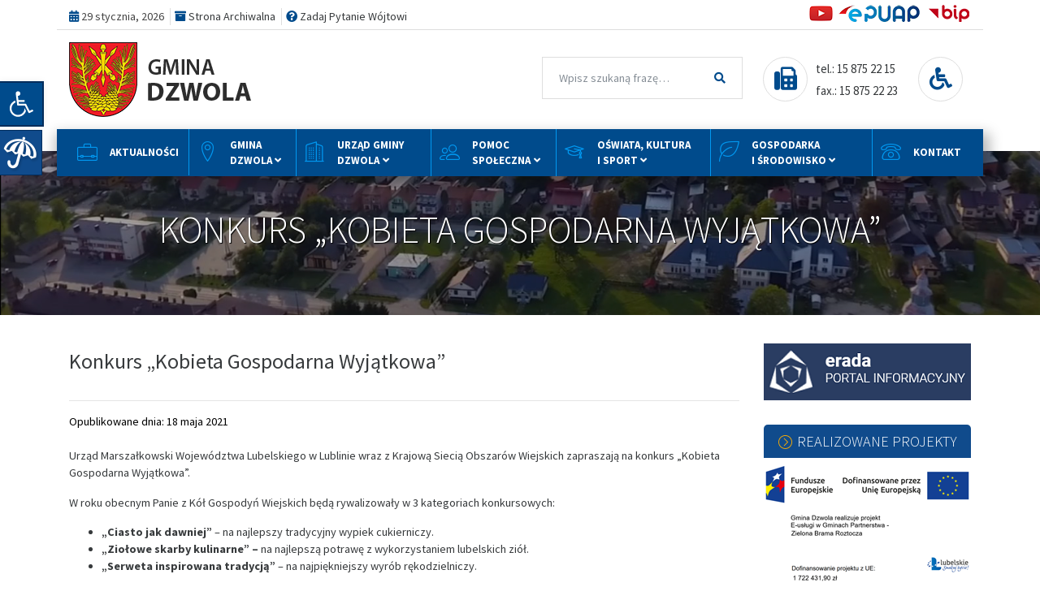

--- FILE ---
content_type: text/html; charset=UTF-8
request_url: https://dzwola.eu/24620-2/
body_size: 34337
content:
<!DOCTYPE html>
<html dir="ltr" lang="pl-PL"
	prefix="og: https://ogp.me/ns#"  itemscope itemtype="https://schema.org/BlogPosting">
<head>
    <meta charset="UTF-8">
    <meta name="viewport" content="width=device-width, initial-scale=1">
    <meta http-equiv="X-UA-Compatible" content="IE=edge">
    <link rel="profile" href="https://gmpg.org/xfn/11">

    <!-- Favicons -->
    <link rel="apple-touch-icon" sizes="180x180" href="/favicons/apple-touch-icon.png">
    <link rel="icon" type="image/png" sizes="32x32" href="/favicons/favicon-32x32.png">
    <link rel="icon" type="image/png" sizes="16x16" href="/favicons/favicon-16x16.png">
    <link rel="manifest" href="/favicons/site.webmanifest">
    <link rel="mask-icon" href="/favicons/safari-pinned-tab.svg" color="#5bbad5">
    <link rel="shortcut icon" href="/favicons/favicon.ico">
    <meta name="msapplication-TileColor" content="#da532c">
    <meta name="msapplication-config" content="/favicons/browserconfig.xml">
    <meta name="theme-color" content="#ffffff">


<title>Konkurs „Kobieta Gospodarna Wyjątkowa” | Gmina Dzwola</title>

	  		<style type="text/css">
					.heateor_sss_button_instagram span.heateor_sss_svg,a.heateor_sss_instagram span.heateor_sss_svg{background:radial-gradient(circle at 30% 107%,#fdf497 0,#fdf497 5%,#fd5949 45%,#d6249f 60%,#285aeb 90%)}
											.heateor_sss_horizontal_sharing .heateor_sss_svg,.heateor_sss_standard_follow_icons_container .heateor_sss_svg{
							color: #fff;
						border-width: 0px;
			border-style: solid;
			border-color: transparent;
		}
					.heateor_sss_horizontal_sharing .heateorSssTCBackground{
				color:#666;
			}
					.heateor_sss_horizontal_sharing span.heateor_sss_svg:hover,.heateor_sss_standard_follow_icons_container span.heateor_sss_svg:hover{
						border-color: transparent;
		}
		.heateor_sss_vertical_sharing span.heateor_sss_svg,.heateor_sss_floating_follow_icons_container span.heateor_sss_svg{
							color: #fff;
						border-width: 0px;
			border-style: solid;
			border-color: transparent;
		}
				.heateor_sss_vertical_sharing .heateorSssTCBackground{
			color:#666;
		}
						.heateor_sss_vertical_sharing span.heateor_sss_svg:hover,.heateor_sss_floating_follow_icons_container span.heateor_sss_svg:hover{
						border-color: transparent;
		}
		@media screen and (max-width:783px) {.heateor_sss_vertical_sharing{display:none!important}}		</style>
		
		<!-- All in One SEO 4.2.6.1 - aioseo.com -->
		<meta name="robots" content="max-image-preview:large" />
		<link rel="canonical" href="https://dzwola.eu/24620-2/" />
		<meta name="generator" content="All in One SEO (AIOSEO) 4.2.6.1 " />
		<meta property="og:locale" content="pl_PL" />
		<meta property="og:site_name" content="Gmina Dzwola | Witamy na stronie Gminy Dzwola!" />
		<meta property="og:type" content="article" />
		<meta property="og:title" content="Konkurs „Kobieta Gospodarna Wyjątkowa” | Gmina Dzwola" />
		<meta property="og:url" content="https://dzwola.eu/24620-2/" />
		<meta property="article:published_time" content="2021-05-18T06:00:30+00:00" />
		<meta property="article:modified_time" content="2021-05-17T19:48:45+00:00" />
		<meta name="twitter:card" content="summary" />
		<meta name="twitter:title" content="Konkurs „Kobieta Gospodarna Wyjątkowa” | Gmina Dzwola" />
		<script type="application/ld+json" class="aioseo-schema">
			{"@context":"https:\/\/schema.org","@graph":[{"@type":"Article","@id":"https:\/\/dzwola.eu\/24620-2\/#article","name":"Konkurs \u201eKobieta Gospodarna Wyj\u0105tkowa\u201d | Gmina Dzwola","headline":"Konkurs \u201eKobieta Gospodarna Wyj\u0105tkowa\u201d","author":{"@id":"https:\/\/dzwola.eu\/autor\/admtj\/#author"},"publisher":{"@id":"https:\/\/dzwola.eu\/#organization"},"image":{"@type":"ImageObject","url":"https:\/\/dzwola.eu\/wp-content\/uploads\/2021\/05\/kobieta-gospodarna.jpg","width":605,"height":340},"datePublished":"2021-05-18T06:00:30+02:00","dateModified":"2021-05-18T06:00:30+02:00","inLanguage":"pl-PL","mainEntityOfPage":{"@id":"https:\/\/dzwola.eu\/24620-2\/#webpage"},"isPartOf":{"@id":"https:\/\/dzwola.eu\/24620-2\/#webpage"},"articleSection":"Og\u00f3lne"},{"@type":"BreadcrumbList","@id":"https:\/\/dzwola.eu\/24620-2\/#breadcrumblist","itemListElement":[{"@type":"ListItem","@id":"https:\/\/dzwola.eu\/#listItem","position":1,"item":{"@type":"WebPage","@id":"https:\/\/dzwola.eu\/","name":"Home","description":"Witamy na stronie Gminy Dzwola!","url":"https:\/\/dzwola.eu\/"},"nextItem":"https:\/\/dzwola.eu\/24620-2\/#listItem"},{"@type":"ListItem","@id":"https:\/\/dzwola.eu\/24620-2\/#listItem","position":2,"item":{"@type":"WebPage","@id":"https:\/\/dzwola.eu\/24620-2\/","name":"Konkurs \u201eKobieta Gospodarna Wyj\u0105tkowa\u201d","url":"https:\/\/dzwola.eu\/24620-2\/"},"previousItem":"https:\/\/dzwola.eu\/#listItem"}]},{"@type":"Organization","@id":"https:\/\/dzwola.eu\/#organization","name":"Gmina Dzwola","url":"https:\/\/dzwola.eu\/","logo":{"@type":"ImageObject","url":"https:\/\/gdzwola.serwersyc.pl\/wp-content\/uploads\/2020\/12\/herbgdz.png","@id":"https:\/\/dzwola.eu\/#organizationLogo"},"image":{"@id":"https:\/\/dzwola.eu\/#organizationLogo"}},{"@type":"WebPage","@id":"https:\/\/dzwola.eu\/24620-2\/#webpage","url":"https:\/\/dzwola.eu\/24620-2\/","name":"Konkurs \u201eKobieta Gospodarna Wyj\u0105tkowa\u201d | Gmina Dzwola","inLanguage":"pl-PL","isPartOf":{"@id":"https:\/\/dzwola.eu\/#website"},"breadcrumb":{"@id":"https:\/\/dzwola.eu\/24620-2\/#breadcrumblist"},"author":"https:\/\/dzwola.eu\/autor\/admtj\/#author","creator":"https:\/\/dzwola.eu\/autor\/admtj\/#author","image":{"@type":"ImageObject","url":"https:\/\/dzwola.eu\/wp-content\/uploads\/2021\/05\/kobieta-gospodarna.jpg","@id":"https:\/\/dzwola.eu\/#mainImage","width":605,"height":340},"primaryImageOfPage":{"@id":"https:\/\/dzwola.eu\/24620-2\/#mainImage"},"datePublished":"2021-05-18T06:00:30+02:00","dateModified":"2021-05-17T19:48:45+02:00"},{"@type":"WebSite","@id":"https:\/\/dzwola.eu\/#website","url":"https:\/\/dzwola.eu\/","name":"Gmina Dzwola","description":"Witamy na stronie Gminy Dzwola!","inLanguage":"pl-PL","publisher":{"@id":"https:\/\/dzwola.eu\/#organization"}}]}
		</script>
		<!-- All in One SEO -->

<link rel='dns-prefetch' href='//cdn.jsdelivr.net' />
<link rel='dns-prefetch' href='//cdnjs.cloudflare.com' />
<link rel='dns-prefetch' href='//use.fontawesome.com' />
<link rel='dns-prefetch' href='//cdn.linearicons.com' />
<link rel='dns-prefetch' href='//fonts.googleapis.com' />
<link rel='dns-prefetch' href='//s.w.org' />
<link href='https://cdn.jsdelivr.net' crossorigin='anonymous' rel='preconnect' />
<link href='https://use.fontawesome.com' crossorigin='anonymous' rel='preconnect' />
<link rel="alternate" type="application/rss+xml" title="Gmina Dzwola &raquo; Kanał z wpisami" href="https://dzwola.eu/feed/" />
<link rel="alternate" type="application/rss+xml" title="Gmina Dzwola &raquo; Kanał z komentarzami" href="https://dzwola.eu/komentarze/feed/" />
<link rel="alternate" type="application/rss+xml" title="Gmina Dzwola &raquo; Konkurs „Kobieta Gospodarna Wyjątkowa” Kanał z komentarzami" href="https://dzwola.eu/24620-2/feed/" />
<script type="text/javascript">
window._wpemojiSettings = {"baseUrl":"https:\/\/s.w.org\/images\/core\/emoji\/14.0.0\/72x72\/","ext":".png","svgUrl":"https:\/\/s.w.org\/images\/core\/emoji\/14.0.0\/svg\/","svgExt":".svg","source":{"concatemoji":"https:\/\/dzwola.eu\/wp-includes\/js\/wp-emoji-release.min.js?ver=6.0.11"}};
/*! This file is auto-generated */
!function(e,a,t){var n,r,o,i=a.createElement("canvas"),p=i.getContext&&i.getContext("2d");function s(e,t){var a=String.fromCharCode,e=(p.clearRect(0,0,i.width,i.height),p.fillText(a.apply(this,e),0,0),i.toDataURL());return p.clearRect(0,0,i.width,i.height),p.fillText(a.apply(this,t),0,0),e===i.toDataURL()}function c(e){var t=a.createElement("script");t.src=e,t.defer=t.type="text/javascript",a.getElementsByTagName("head")[0].appendChild(t)}for(o=Array("flag","emoji"),t.supports={everything:!0,everythingExceptFlag:!0},r=0;r<o.length;r++)t.supports[o[r]]=function(e){if(!p||!p.fillText)return!1;switch(p.textBaseline="top",p.font="600 32px Arial",e){case"flag":return s([127987,65039,8205,9895,65039],[127987,65039,8203,9895,65039])?!1:!s([55356,56826,55356,56819],[55356,56826,8203,55356,56819])&&!s([55356,57332,56128,56423,56128,56418,56128,56421,56128,56430,56128,56423,56128,56447],[55356,57332,8203,56128,56423,8203,56128,56418,8203,56128,56421,8203,56128,56430,8203,56128,56423,8203,56128,56447]);case"emoji":return!s([129777,127995,8205,129778,127999],[129777,127995,8203,129778,127999])}return!1}(o[r]),t.supports.everything=t.supports.everything&&t.supports[o[r]],"flag"!==o[r]&&(t.supports.everythingExceptFlag=t.supports.everythingExceptFlag&&t.supports[o[r]]);t.supports.everythingExceptFlag=t.supports.everythingExceptFlag&&!t.supports.flag,t.DOMReady=!1,t.readyCallback=function(){t.DOMReady=!0},t.supports.everything||(n=function(){t.readyCallback()},a.addEventListener?(a.addEventListener("DOMContentLoaded",n,!1),e.addEventListener("load",n,!1)):(e.attachEvent("onload",n),a.attachEvent("onreadystatechange",function(){"complete"===a.readyState&&t.readyCallback()})),(e=t.source||{}).concatemoji?c(e.concatemoji):e.wpemoji&&e.twemoji&&(c(e.twemoji),c(e.wpemoji)))}(window,document,window._wpemojiSettings);
</script>
<style type="text/css">
img.wp-smiley,
img.emoji {
	display: inline !important;
	border: none !important;
	box-shadow: none !important;
	height: 1em !important;
	width: 1em !important;
	margin: 0 0.07em !important;
	vertical-align: -0.1em !important;
	background: none !important;
	padding: 0 !important;
}
</style>
	<link rel='stylesheet' id='wp-block-library-css'  href='https://dzwola.eu/wp-includes/css/dist/block-library/style.min.css?ver=6.0.11' type='text/css' media='all' />
<style id='global-styles-inline-css' type='text/css'>
body{--wp--preset--color--black: #000000;--wp--preset--color--cyan-bluish-gray: #abb8c3;--wp--preset--color--white: #ffffff;--wp--preset--color--pale-pink: #f78da7;--wp--preset--color--vivid-red: #cf2e2e;--wp--preset--color--luminous-vivid-orange: #ff6900;--wp--preset--color--luminous-vivid-amber: #fcb900;--wp--preset--color--light-green-cyan: #7bdcb5;--wp--preset--color--vivid-green-cyan: #00d084;--wp--preset--color--pale-cyan-blue: #8ed1fc;--wp--preset--color--vivid-cyan-blue: #0693e3;--wp--preset--color--vivid-purple: #9b51e0;--wp--preset--gradient--vivid-cyan-blue-to-vivid-purple: linear-gradient(135deg,rgba(6,147,227,1) 0%,rgb(155,81,224) 100%);--wp--preset--gradient--light-green-cyan-to-vivid-green-cyan: linear-gradient(135deg,rgb(122,220,180) 0%,rgb(0,208,130) 100%);--wp--preset--gradient--luminous-vivid-amber-to-luminous-vivid-orange: linear-gradient(135deg,rgba(252,185,0,1) 0%,rgba(255,105,0,1) 100%);--wp--preset--gradient--luminous-vivid-orange-to-vivid-red: linear-gradient(135deg,rgba(255,105,0,1) 0%,rgb(207,46,46) 100%);--wp--preset--gradient--very-light-gray-to-cyan-bluish-gray: linear-gradient(135deg,rgb(238,238,238) 0%,rgb(169,184,195) 100%);--wp--preset--gradient--cool-to-warm-spectrum: linear-gradient(135deg,rgb(74,234,220) 0%,rgb(151,120,209) 20%,rgb(207,42,186) 40%,rgb(238,44,130) 60%,rgb(251,105,98) 80%,rgb(254,248,76) 100%);--wp--preset--gradient--blush-light-purple: linear-gradient(135deg,rgb(255,206,236) 0%,rgb(152,150,240) 100%);--wp--preset--gradient--blush-bordeaux: linear-gradient(135deg,rgb(254,205,165) 0%,rgb(254,45,45) 50%,rgb(107,0,62) 100%);--wp--preset--gradient--luminous-dusk: linear-gradient(135deg,rgb(255,203,112) 0%,rgb(199,81,192) 50%,rgb(65,88,208) 100%);--wp--preset--gradient--pale-ocean: linear-gradient(135deg,rgb(255,245,203) 0%,rgb(182,227,212) 50%,rgb(51,167,181) 100%);--wp--preset--gradient--electric-grass: linear-gradient(135deg,rgb(202,248,128) 0%,rgb(113,206,126) 100%);--wp--preset--gradient--midnight: linear-gradient(135deg,rgb(2,3,129) 0%,rgb(40,116,252) 100%);--wp--preset--duotone--dark-grayscale: url('#wp-duotone-dark-grayscale');--wp--preset--duotone--grayscale: url('#wp-duotone-grayscale');--wp--preset--duotone--purple-yellow: url('#wp-duotone-purple-yellow');--wp--preset--duotone--blue-red: url('#wp-duotone-blue-red');--wp--preset--duotone--midnight: url('#wp-duotone-midnight');--wp--preset--duotone--magenta-yellow: url('#wp-duotone-magenta-yellow');--wp--preset--duotone--purple-green: url('#wp-duotone-purple-green');--wp--preset--duotone--blue-orange: url('#wp-duotone-blue-orange');--wp--preset--font-size--small: 13px;--wp--preset--font-size--medium: 20px;--wp--preset--font-size--large: 36px;--wp--preset--font-size--x-large: 42px;}.has-black-color{color: var(--wp--preset--color--black) !important;}.has-cyan-bluish-gray-color{color: var(--wp--preset--color--cyan-bluish-gray) !important;}.has-white-color{color: var(--wp--preset--color--white) !important;}.has-pale-pink-color{color: var(--wp--preset--color--pale-pink) !important;}.has-vivid-red-color{color: var(--wp--preset--color--vivid-red) !important;}.has-luminous-vivid-orange-color{color: var(--wp--preset--color--luminous-vivid-orange) !important;}.has-luminous-vivid-amber-color{color: var(--wp--preset--color--luminous-vivid-amber) !important;}.has-light-green-cyan-color{color: var(--wp--preset--color--light-green-cyan) !important;}.has-vivid-green-cyan-color{color: var(--wp--preset--color--vivid-green-cyan) !important;}.has-pale-cyan-blue-color{color: var(--wp--preset--color--pale-cyan-blue) !important;}.has-vivid-cyan-blue-color{color: var(--wp--preset--color--vivid-cyan-blue) !important;}.has-vivid-purple-color{color: var(--wp--preset--color--vivid-purple) !important;}.has-black-background-color{background-color: var(--wp--preset--color--black) !important;}.has-cyan-bluish-gray-background-color{background-color: var(--wp--preset--color--cyan-bluish-gray) !important;}.has-white-background-color{background-color: var(--wp--preset--color--white) !important;}.has-pale-pink-background-color{background-color: var(--wp--preset--color--pale-pink) !important;}.has-vivid-red-background-color{background-color: var(--wp--preset--color--vivid-red) !important;}.has-luminous-vivid-orange-background-color{background-color: var(--wp--preset--color--luminous-vivid-orange) !important;}.has-luminous-vivid-amber-background-color{background-color: var(--wp--preset--color--luminous-vivid-amber) !important;}.has-light-green-cyan-background-color{background-color: var(--wp--preset--color--light-green-cyan) !important;}.has-vivid-green-cyan-background-color{background-color: var(--wp--preset--color--vivid-green-cyan) !important;}.has-pale-cyan-blue-background-color{background-color: var(--wp--preset--color--pale-cyan-blue) !important;}.has-vivid-cyan-blue-background-color{background-color: var(--wp--preset--color--vivid-cyan-blue) !important;}.has-vivid-purple-background-color{background-color: var(--wp--preset--color--vivid-purple) !important;}.has-black-border-color{border-color: var(--wp--preset--color--black) !important;}.has-cyan-bluish-gray-border-color{border-color: var(--wp--preset--color--cyan-bluish-gray) !important;}.has-white-border-color{border-color: var(--wp--preset--color--white) !important;}.has-pale-pink-border-color{border-color: var(--wp--preset--color--pale-pink) !important;}.has-vivid-red-border-color{border-color: var(--wp--preset--color--vivid-red) !important;}.has-luminous-vivid-orange-border-color{border-color: var(--wp--preset--color--luminous-vivid-orange) !important;}.has-luminous-vivid-amber-border-color{border-color: var(--wp--preset--color--luminous-vivid-amber) !important;}.has-light-green-cyan-border-color{border-color: var(--wp--preset--color--light-green-cyan) !important;}.has-vivid-green-cyan-border-color{border-color: var(--wp--preset--color--vivid-green-cyan) !important;}.has-pale-cyan-blue-border-color{border-color: var(--wp--preset--color--pale-cyan-blue) !important;}.has-vivid-cyan-blue-border-color{border-color: var(--wp--preset--color--vivid-cyan-blue) !important;}.has-vivid-purple-border-color{border-color: var(--wp--preset--color--vivid-purple) !important;}.has-vivid-cyan-blue-to-vivid-purple-gradient-background{background: var(--wp--preset--gradient--vivid-cyan-blue-to-vivid-purple) !important;}.has-light-green-cyan-to-vivid-green-cyan-gradient-background{background: var(--wp--preset--gradient--light-green-cyan-to-vivid-green-cyan) !important;}.has-luminous-vivid-amber-to-luminous-vivid-orange-gradient-background{background: var(--wp--preset--gradient--luminous-vivid-amber-to-luminous-vivid-orange) !important;}.has-luminous-vivid-orange-to-vivid-red-gradient-background{background: var(--wp--preset--gradient--luminous-vivid-orange-to-vivid-red) !important;}.has-very-light-gray-to-cyan-bluish-gray-gradient-background{background: var(--wp--preset--gradient--very-light-gray-to-cyan-bluish-gray) !important;}.has-cool-to-warm-spectrum-gradient-background{background: var(--wp--preset--gradient--cool-to-warm-spectrum) !important;}.has-blush-light-purple-gradient-background{background: var(--wp--preset--gradient--blush-light-purple) !important;}.has-blush-bordeaux-gradient-background{background: var(--wp--preset--gradient--blush-bordeaux) !important;}.has-luminous-dusk-gradient-background{background: var(--wp--preset--gradient--luminous-dusk) !important;}.has-pale-ocean-gradient-background{background: var(--wp--preset--gradient--pale-ocean) !important;}.has-electric-grass-gradient-background{background: var(--wp--preset--gradient--electric-grass) !important;}.has-midnight-gradient-background{background: var(--wp--preset--gradient--midnight) !important;}.has-small-font-size{font-size: var(--wp--preset--font-size--small) !important;}.has-medium-font-size{font-size: var(--wp--preset--font-size--medium) !important;}.has-large-font-size{font-size: var(--wp--preset--font-size--large) !important;}.has-x-large-font-size{font-size: var(--wp--preset--font-size--x-large) !important;}
</style>
<link rel='stylesheet' id='contact-form-7-css'  href='https://dzwola.eu/wp-content/plugins/contact-form-7/includes/css/styles.css?ver=5.6.3' type='text/css' media='all' />
<link rel='stylesheet' id='dashicons-css'  href='https://dzwola.eu/wp-includes/css/dashicons.min.css?ver=6.0.11' type='text/css' media='all' />
<link rel='stylesheet' id='post-views-counter-frontend-css'  href='https://dzwola.eu/wp-content/plugins/post-views-counter/css/frontend.css?ver=1.3.11' type='text/css' media='all' />
<link rel='stylesheet' id='printomatic-css-css'  href='https://dzwola.eu/wp-content/plugins/print-o-matic/css/style.css?ver=2.0' type='text/css' media='all' />
<link rel='stylesheet' id='rmp-menu-styles-css'  href='https://dzwola.eu/wp-content/uploads/rmp-menu/css/rmp-menu.css?ver=244' type='text/css' media='all' />
<link rel='stylesheet' id='tickerstyle-css'  href='https://dzwola.eu/wp-content/plugins/t4b-news-ticker/assets/css/ticker-style.css?v=1.2.6&#038;ver=6.0.11' type='text/css' media='all' />
<link rel='stylesheet' id='widgetopts-styles-css'  href='https://dzwola.eu/wp-content/plugins/widget-options/assets/css/widget-options.css' type='text/css' media='all' />
<link rel='stylesheet' id='master-accordion-css'  href='https://dzwola.eu/wp-content/plugins/wp-awesome-faq/assets/css/master-accordion.css?ver=4.1.8' type='text/css' media='all' />
<link rel='stylesheet' id='font-awesome-css'  href='//cdnjs.cloudflare.com/ajax/libs/font-awesome/5.12.0-2/css/all.min.css?ver=6.0.11' type='text/css' media='all' />
<link rel='stylesheet' id='sm-style-css'  href='https://dzwola.eu/wp-content/plugins/wp-show-more/wpsm-style.css?ver=6.0.11' type='text/css' media='all' />
<link rel='stylesheet' id='wp-forecast-css'  href='https://dzwola.eu/wp-content/plugins/wp-forecast/wp-forecast-default.css?ver=9999' type='text/css' media='all' />
<link rel='stylesheet' id='wp-lightbox-2.min.css-css'  href='https://dzwola.eu/wp-content/plugins/wp-lightbox-2/styles/lightbox.min.pl_PL.css?ver=1.3.4' type='text/css' media='all' />
<link rel='stylesheet' id='wp-bootstrap-starter-bootstrap-css-css'  href='https://cdn.jsdelivr.net/npm/bootstrap@4.5.3/dist/css/bootstrap.min.css?ver=6.0.11' type='text/css' media='all' />
<link rel='stylesheet' id='wp-bootstrap-starter-fontawesome-cdn-css'  href='https://use.fontawesome.com/releases/v5.15.1/css/all.css?ver=6.0.11' type='text/css' media='all' />
<link rel='stylesheet' id='linear-icons-css'  href='https://cdn.linearicons.com/free/1.0.0/icon-font.min.css?ver=6.0.11' type='text/css' media='all' />
<link rel='stylesheet' id='wp-bootstrap-starter-style-css'  href='https://dzwola.eu/wp-content/themes/wp-bootstrap-starter/style.css?ver=1.4' type='text/css' media='all' />
<link rel='stylesheet' id='wp-bootstrap-starter-cosmo-css'  href='https://dzwola.eu/wp-content/themes/wp-bootstrap-starter/inc/assets/css/presets/theme-option/cosmo.css?ver=6.0.11' type='text/css' media='all' />
<link rel='stylesheet' id='wp-bootstrap-starter-robotoslab-roboto-css'  href='https://fonts.googleapis.com/css?family=Roboto+Slab%3A100%2C300%2C400%2C700%7CRoboto%3A300%2C300i%2C400%2C400i%2C500%2C700%2C700i&#038;ver=6.0.11' type='text/css' media='all' />
<link rel='stylesheet' id='pojo-a11y-css'  href='https://dzwola.eu/wp-content/plugins/pojo-accessibility/assets/css/style.min.css?ver=1.0.0' type='text/css' media='all' />
<link rel='stylesheet' id='heateor_sss_frontend_css-css'  href='https://dzwola.eu/wp-content/plugins/sassy-social-share/public/css/sassy-social-share-public.css?ver=3.3.43' type='text/css' media='all' />
<link rel='stylesheet' id='kc-general-css'  href='https://dzwola.eu/wp-content/plugins/kingcomposer/assets/frontend/css/kingcomposer.min.css?ver=2.9.6' type='text/css' media='all' />
<link rel='stylesheet' id='kc-icon-1-css'  href='https://dzwola.eu/wp-content/plugins/kingcomposer/assets/css/icons.css?ver=2.9.6' type='text/css' media='all' />
<script type='text/javascript' src='https://dzwola.eu/wp-includes/js/jquery/jquery.min.js?ver=3.6.0' id='jquery-core-js'></script>
<script type='text/javascript' src='https://dzwola.eu/wp-includes/js/jquery/jquery-migrate.min.js?ver=3.3.2' id='jquery-migrate-js'></script>
<script type='text/javascript' src='https://dzwola.eu/wp-content/plugins/t4b-news-ticker/assets/js/jquery.ticker.js?ver=1.2.6' id='ticker-js'></script>
<!--[if lt IE 9]>
<script type='text/javascript' src='https://dzwola.eu/wp-content/themes/wp-bootstrap-starter/inc/assets/js/html5.js?ver=3.7.0' id='html5hiv-js'></script>
<![endif]-->

<!-- OG: 3.1.7 --><link rel="image_src" href="https://dzwola.eu/wp-content/uploads/2021/05/kobieta-gospodarna.jpg" /><meta name="msapplication-TileImage" content="https://dzwola.eu/wp-content/uploads/2021/05/kobieta-gospodarna.jpg" />
<meta property="og:image" content="https://dzwola.eu/wp-content/uploads/2021/05/kobieta-gospodarna.jpg" /><meta property="og:image:secure_url" content="https://dzwola.eu/wp-content/uploads/2021/05/kobieta-gospodarna.jpg" /><meta property="og:image:width" content="605" /><meta property="og:image:height" content="340" /><meta property="og:image:alt" content="kobieta gospodarna" /><meta property="og:image:type" content="image/jpeg" /><meta property="og:description" content="Urząd Marszałkowski Województwa Lubelskiego w Lublinie wraz z Krajową Siecią Obszarów Wiejskich zapraszają na konkurs „Kobieta Gospodarna Wyjątkowa”. W roku obecnym Panie z Kół Gospodyń Wiejskich będą rywalizowały w 3 kategoriach konkursowych: „Ciasto jak dawniej”&nbsp;- na najlepszy tradycyjny wypiek cukierniczy. „Ziołowe skarby kulinarne” -&nbsp;na najlepszą potrawę z wykorzystaniem lubelskich ziół. „Serweta inspirowana tradycją”&nbsp;– na najpiękniejszy..." /><meta property="og:type" content="article" /><meta property="og:locale" content="pl_PL" /><meta property="og:site_name" content="Gmina Dzwola" /><meta property="og:title" content="Konkurs „Kobieta Gospodarna Wyjątkowa”" /><meta property="og:url" content="https://dzwola.eu/24620-2/" /><meta property="og:updated_time" content="2021-05-17T21:48:45+02:00" />
<meta property="article:published_time" content="2021-05-18T06:00:30+00:00" /><meta property="article:modified_time" content="2021-05-17T19:48:45+00:00" /><meta property="article:section" content="Ogólne" /><meta property="article:author:username" content="AdmTJ" />
<meta property="twitter:partner" content="ogwp" /><meta property="twitter:card" content="summary_large_image" /><meta property="twitter:image" content="https://dzwola.eu/wp-content/uploads/2021/05/kobieta-gospodarna.jpg" /><meta property="twitter:image:alt" content="kobieta gospodarna" /><meta property="twitter:title" content="Konkurs „Kobieta Gospodarna Wyjątkowa”" /><meta property="twitter:description" content="Urząd Marszałkowski Województwa Lubelskiego w Lublinie wraz z Krajową Siecią Obszarów Wiejskich zapraszają na konkurs „Kobieta Gospodarna Wyjątkowa”. W roku obecnym Panie z Kół Gospodyń Wiejskich..." /><meta property="twitter:url" content="https://dzwola.eu/24620-2/" />
<meta itemprop="image" content="https://dzwola.eu/wp-content/uploads/2021/05/kobieta-gospodarna.jpg" /><meta itemprop="name" content="Konkurs „Kobieta Gospodarna Wyjątkowa”" /><meta itemprop="headline" content="Konkurs „Kobieta Gospodarna Wyjątkowa”" /><meta itemprop="description" content="Urząd Marszałkowski Województwa Lubelskiego w Lublinie wraz z Krajową Siecią Obszarów Wiejskich zapraszają na konkurs „Kobieta Gospodarna Wyjątkowa”. W roku obecnym Panie z Kół Gospodyń Wiejskich będą rywalizowały w 3 kategoriach konkursowych: „Ciasto jak dawniej”&nbsp;- na najlepszy tradycyjny wypiek cukierniczy. „Ziołowe skarby kulinarne” -&nbsp;na najlepszą potrawę z wykorzystaniem lubelskich ziół. „Serweta inspirowana tradycją”&nbsp;– na najpiękniejszy..." /><meta itemprop="datePublished" content="2021-05-18" /><meta itemprop="dateModified" content="2021-05-17T19:48:45+00:00" /><meta itemprop="author" content="AdmTJ" />
<meta property="profile:username" content="AdmTJ" />
<!-- /OG -->

<link rel="https://api.w.org/" href="https://dzwola.eu/wp-json/" /><link rel="alternate" type="application/json" href="https://dzwola.eu/wp-json/wp/v2/posts/24620" /><link rel="EditURI" type="application/rsd+xml" title="RSD" href="https://dzwola.eu/xmlrpc.php?rsd" />
<link rel="wlwmanifest" type="application/wlwmanifest+xml" href="https://dzwola.eu/wp-includes/wlwmanifest.xml" /> 
<link rel='shortlink' href='https://dzwola.eu/?p=24620' />
<link rel="alternate" type="application/json+oembed" href="https://dzwola.eu/wp-json/oembed/1.0/embed?url=https%3A%2F%2Fdzwola.eu%2F24620-2%2F" />
<link rel="alternate" type="text/xml+oembed" href="https://dzwola.eu/wp-json/oembed/1.0/embed?url=https%3A%2F%2Fdzwola.eu%2F24620-2%2F&#038;format=xml" />
<script type="text/javascript">var kc_script_data={ajax_url:"https://dzwola.eu/wp-admin/admin-ajax.php"}</script>	<script type="text/javascript">
		MPSLCore = {
			'path': "https://dzwola.eu/wp-content/plugins/motopress-slider-lite/motoslider_core/",
			'version': "2.2.0"
		};
	</script>
<link rel="pingback" href="https://dzwola.eu/xmlrpc.php">    <style type="text/css">
        #page-sub-header { background: #fff; }
    </style>
    <style type="text/css">
#pojo-a11y-toolbar .pojo-a11y-toolbar-toggle a{ background-color: #004b8c;	color: #ffffff;}
#pojo-a11y-toolbar .pojo-a11y-toolbar-overlay, #pojo-a11y-toolbar .pojo-a11y-toolbar-overlay ul.pojo-a11y-toolbar-items.pojo-a11y-links{ border-color: #004b8c;}
body.pojo-a11y-focusable a:focus{ outline-style: dotted !important;	outline-width: 1px !important;	outline-color: #FF0000 !important;}
#pojo-a11y-toolbar{ top: 100px !important;}
#pojo-a11y-toolbar .pojo-a11y-toolbar-overlay{ background-color: #ffffff;}
#pojo-a11y-toolbar .pojo-a11y-toolbar-overlay ul.pojo-a11y-toolbar-items li.pojo-a11y-toolbar-item a, #pojo-a11y-toolbar .pojo-a11y-toolbar-overlay p.pojo-a11y-toolbar-title{ color: #333333;}
#pojo-a11y-toolbar .pojo-a11y-toolbar-overlay ul.pojo-a11y-toolbar-items li.pojo-a11y-toolbar-item a.active{ background-color: #004b8c;	color: #ffffff;}
@media (max-width: 767px) { #pojo-a11y-toolbar { top: 50px !important; } }</style>	<style type="text/css">
			.site-title,
		.site-description {
			position: absolute;
			clip: rect(1px, 1px, 1px, 1px);
		}
		</style>
	
		<style>
			#wp-admin-bar-pvc-post-views .pvc-graph-container { padding-top: 6px; padding-bottom: 6px; position: relative; display: block; height: 100%; box-sizing: border-box; }
			#wp-admin-bar-pvc-post-views .pvc-line-graph {
				display: inline-block;
				width: 1px;
				margin-right: 1px;
				background-color: #ccc;
				vertical-align: baseline;
			}
			#wp-admin-bar-pvc-post-views .pvc-line-graph:hover { background-color: #eee; }
			#wp-admin-bar-pvc-post-views .pvc-line-graph-0 { height: 1% }
			#wp-admin-bar-pvc-post-views .pvc-line-graph-1 { height: 5% }
			#wp-admin-bar-pvc-post-views .pvc-line-graph-2 { height: 10% }
			#wp-admin-bar-pvc-post-views .pvc-line-graph-3 { height: 15% }
			#wp-admin-bar-pvc-post-views .pvc-line-graph-4 { height: 20% }
			#wp-admin-bar-pvc-post-views .pvc-line-graph-5 { height: 25% }
			#wp-admin-bar-pvc-post-views .pvc-line-graph-6 { height: 30% }
			#wp-admin-bar-pvc-post-views .pvc-line-graph-7 { height: 35% }
			#wp-admin-bar-pvc-post-views .pvc-line-graph-8 { height: 40% }
			#wp-admin-bar-pvc-post-views .pvc-line-graph-9 { height: 45% }
			#wp-admin-bar-pvc-post-views .pvc-line-graph-10 { height: 50% }
			#wp-admin-bar-pvc-post-views .pvc-line-graph-11 { height: 55% }
			#wp-admin-bar-pvc-post-views .pvc-line-graph-12 { height: 60% }
			#wp-admin-bar-pvc-post-views .pvc-line-graph-13 { height: 65% }
			#wp-admin-bar-pvc-post-views .pvc-line-graph-14 { height: 70% }
			#wp-admin-bar-pvc-post-views .pvc-line-graph-15 { height: 75% }
			#wp-admin-bar-pvc-post-views .pvc-line-graph-16 { height: 80% }
			#wp-admin-bar-pvc-post-views .pvc-line-graph-17 { height: 85% }
			#wp-admin-bar-pvc-post-views .pvc-line-graph-18 { height: 90% }
			#wp-admin-bar-pvc-post-views .pvc-line-graph-19 { height: 95% }
			#wp-admin-bar-pvc-post-views .pvc-line-graph-20 { height: 100% }
		</style><link rel="icon" href="https://dzwola.eu/wp-content/uploads/2020/03/cropped-herb-32x32.jpg" sizes="32x32" />
<link rel="icon" href="https://dzwola.eu/wp-content/uploads/2020/03/cropped-herb-192x192.jpg" sizes="192x192" />
<link rel="apple-touch-icon" href="https://dzwola.eu/wp-content/uploads/2020/03/cropped-herb-180x180.jpg" />
<meta name="msapplication-TileImage" content="https://dzwola.eu/wp-content/uploads/2020/03/cropped-herb-270x270.jpg" />
<script type="text/javascript"></script><style type="text/css" id="kc-css-general">.kc-off-notice{display: inline-block !important;}.kc-container{max-width:1170px;}</style><style type="text/css" id="kc-css-render"></style></head>

<body data-rsssl=1 class="post-template-default single single-post postid-24620 single-format-standard kc-css-system group-blog theme-preset-active">

<svg xmlns="http://www.w3.org/2000/svg" viewBox="0 0 0 0" width="0" height="0" focusable="false" role="none" style="visibility: hidden; position: absolute; left: -9999px; overflow: hidden;" ><defs><filter id="wp-duotone-dark-grayscale"><feColorMatrix color-interpolation-filters="sRGB" type="matrix" values=" .299 .587 .114 0 0 .299 .587 .114 0 0 .299 .587 .114 0 0 .299 .587 .114 0 0 " /><feComponentTransfer color-interpolation-filters="sRGB" ><feFuncR type="table" tableValues="0 0.49803921568627" /><feFuncG type="table" tableValues="0 0.49803921568627" /><feFuncB type="table" tableValues="0 0.49803921568627" /><feFuncA type="table" tableValues="1 1" /></feComponentTransfer><feComposite in2="SourceGraphic" operator="in" /></filter></defs></svg><svg xmlns="http://www.w3.org/2000/svg" viewBox="0 0 0 0" width="0" height="0" focusable="false" role="none" style="visibility: hidden; position: absolute; left: -9999px; overflow: hidden;" ><defs><filter id="wp-duotone-grayscale"><feColorMatrix color-interpolation-filters="sRGB" type="matrix" values=" .299 .587 .114 0 0 .299 .587 .114 0 0 .299 .587 .114 0 0 .299 .587 .114 0 0 " /><feComponentTransfer color-interpolation-filters="sRGB" ><feFuncR type="table" tableValues="0 1" /><feFuncG type="table" tableValues="0 1" /><feFuncB type="table" tableValues="0 1" /><feFuncA type="table" tableValues="1 1" /></feComponentTransfer><feComposite in2="SourceGraphic" operator="in" /></filter></defs></svg><svg xmlns="http://www.w3.org/2000/svg" viewBox="0 0 0 0" width="0" height="0" focusable="false" role="none" style="visibility: hidden; position: absolute; left: -9999px; overflow: hidden;" ><defs><filter id="wp-duotone-purple-yellow"><feColorMatrix color-interpolation-filters="sRGB" type="matrix" values=" .299 .587 .114 0 0 .299 .587 .114 0 0 .299 .587 .114 0 0 .299 .587 .114 0 0 " /><feComponentTransfer color-interpolation-filters="sRGB" ><feFuncR type="table" tableValues="0.54901960784314 0.98823529411765" /><feFuncG type="table" tableValues="0 1" /><feFuncB type="table" tableValues="0.71764705882353 0.25490196078431" /><feFuncA type="table" tableValues="1 1" /></feComponentTransfer><feComposite in2="SourceGraphic" operator="in" /></filter></defs></svg><svg xmlns="http://www.w3.org/2000/svg" viewBox="0 0 0 0" width="0" height="0" focusable="false" role="none" style="visibility: hidden; position: absolute; left: -9999px; overflow: hidden;" ><defs><filter id="wp-duotone-blue-red"><feColorMatrix color-interpolation-filters="sRGB" type="matrix" values=" .299 .587 .114 0 0 .299 .587 .114 0 0 .299 .587 .114 0 0 .299 .587 .114 0 0 " /><feComponentTransfer color-interpolation-filters="sRGB" ><feFuncR type="table" tableValues="0 1" /><feFuncG type="table" tableValues="0 0.27843137254902" /><feFuncB type="table" tableValues="0.5921568627451 0.27843137254902" /><feFuncA type="table" tableValues="1 1" /></feComponentTransfer><feComposite in2="SourceGraphic" operator="in" /></filter></defs></svg><svg xmlns="http://www.w3.org/2000/svg" viewBox="0 0 0 0" width="0" height="0" focusable="false" role="none" style="visibility: hidden; position: absolute; left: -9999px; overflow: hidden;" ><defs><filter id="wp-duotone-midnight"><feColorMatrix color-interpolation-filters="sRGB" type="matrix" values=" .299 .587 .114 0 0 .299 .587 .114 0 0 .299 .587 .114 0 0 .299 .587 .114 0 0 " /><feComponentTransfer color-interpolation-filters="sRGB" ><feFuncR type="table" tableValues="0 0" /><feFuncG type="table" tableValues="0 0.64705882352941" /><feFuncB type="table" tableValues="0 1" /><feFuncA type="table" tableValues="1 1" /></feComponentTransfer><feComposite in2="SourceGraphic" operator="in" /></filter></defs></svg><svg xmlns="http://www.w3.org/2000/svg" viewBox="0 0 0 0" width="0" height="0" focusable="false" role="none" style="visibility: hidden; position: absolute; left: -9999px; overflow: hidden;" ><defs><filter id="wp-duotone-magenta-yellow"><feColorMatrix color-interpolation-filters="sRGB" type="matrix" values=" .299 .587 .114 0 0 .299 .587 .114 0 0 .299 .587 .114 0 0 .299 .587 .114 0 0 " /><feComponentTransfer color-interpolation-filters="sRGB" ><feFuncR type="table" tableValues="0.78039215686275 1" /><feFuncG type="table" tableValues="0 0.94901960784314" /><feFuncB type="table" tableValues="0.35294117647059 0.47058823529412" /><feFuncA type="table" tableValues="1 1" /></feComponentTransfer><feComposite in2="SourceGraphic" operator="in" /></filter></defs></svg><svg xmlns="http://www.w3.org/2000/svg" viewBox="0 0 0 0" width="0" height="0" focusable="false" role="none" style="visibility: hidden; position: absolute; left: -9999px; overflow: hidden;" ><defs><filter id="wp-duotone-purple-green"><feColorMatrix color-interpolation-filters="sRGB" type="matrix" values=" .299 .587 .114 0 0 .299 .587 .114 0 0 .299 .587 .114 0 0 .299 .587 .114 0 0 " /><feComponentTransfer color-interpolation-filters="sRGB" ><feFuncR type="table" tableValues="0.65098039215686 0.40392156862745" /><feFuncG type="table" tableValues="0 1" /><feFuncB type="table" tableValues="0.44705882352941 0.4" /><feFuncA type="table" tableValues="1 1" /></feComponentTransfer><feComposite in2="SourceGraphic" operator="in" /></filter></defs></svg><svg xmlns="http://www.w3.org/2000/svg" viewBox="0 0 0 0" width="0" height="0" focusable="false" role="none" style="visibility: hidden; position: absolute; left: -9999px; overflow: hidden;" ><defs><filter id="wp-duotone-blue-orange"><feColorMatrix color-interpolation-filters="sRGB" type="matrix" values=" .299 .587 .114 0 0 .299 .587 .114 0 0 .299 .587 .114 0 0 .299 .587 .114 0 0 " /><feComponentTransfer color-interpolation-filters="sRGB" ><feFuncR type="table" tableValues="0.098039215686275 1" /><feFuncG type="table" tableValues="0 0.66274509803922" /><feFuncB type="table" tableValues="0.84705882352941 0.41960784313725" /><feFuncA type="table" tableValues="1 1" /></feComponentTransfer><feComposite in2="SourceGraphic" operator="in" /></filter></defs></svg>			<button type="button"  aria-controls="rmp-container-22712" aria-label="Menu Trigger" id="rmp_menu_trigger-22712"  class="rmp_menu_trigger rmp-menu-trigger-boring">
								<div class="rmp-trigger-label rmp-trigger-label-top">
					<span class="rmp-trigger-text">Menu</span>
										</div>
								<span class="rmp-trigger-box">
									<span class="responsive-menu-pro-inner"></span>
								</span>
					</button>
						<div id="rmp-container-22712" class="rmp-container rmp-container rmp-slide-left">
							<div id="rmp-menu-title-22712" class="rmp-menu-title">
				<a href="" target="_self" id="rmp-menu-title-link">
								<span></span>
				</a>
			</div>
			<div id="rmp-menu-wrap-22712" class="rmp-menu-wrap"><ul id="rmp-menu-22712" class="rmp-menu" role="menubar" aria-label="Mobile Menu"><li id="rmp-menu-item-22656" class=" menu-item menu-item-type-custom menu-item-object-custom rmp-menu-item rmp-menu-top-level-item" role="none"><a  href = "/aktualnosci"  class = "rmp-menu-item-link"  role = "menuitem"  >Aktualności</a></li><li id="rmp-menu-item-22391" class=" menu-item menu-item-type-post_type menu-item-object-page menu-item-has-children rmp-menu-item rmp-menu-item-has-children rmp-menu-top-level-item" role="none"><a  href = "https://dzwola.eu/gmina-dzwola/"  class = "rmp-menu-item-link"  role = "menuitem"  >Gmina Dzwola<div class="rmp-menu-subarrow">▼</div></a><ul aria-label="Gmina Dzwola"
            role="menu" data-depth="2"
            class="rmp-submenu rmp-submenu-depth-1"><li id="rmp-menu-item-22440" class=" menu-item menu-item-type-post_type menu-item-object-page menu-item-has-children rmp-menu-item rmp-menu-item-has-children rmp-menu-sub-level-item" role="none"><a  href = "https://dzwola.eu/gmina-dzwola/nasza-gmina/"  class = "rmp-menu-item-link"  role = "menuitem"  >Nasza Gmina<div class="rmp-menu-subarrow">▼</div></a><ul aria-label="Nasza Gmina"
            role="menu" data-depth="3"
            class="rmp-submenu rmp-submenu-depth-2"><li id="rmp-menu-item-22441" class=" menu-item menu-item-type-post_type menu-item-object-page rmp-menu-item rmp-menu-sub-level-item" role="none"><a  href = "https://dzwola.eu/gmina-dzwola/nasza-gmina/historia-gminy-dzwola/"  class = "rmp-menu-item-link"  role = "menuitem"  >Historia gminy Dzwola</a></li><li id="rmp-menu-item-22442" class=" menu-item menu-item-type-post_type menu-item-object-page rmp-menu-item rmp-menu-sub-level-item" role="none"><a  href = "https://dzwola.eu/gmina-dzwola/nasza-gmina/lokalizacja-gminy/"  class = "rmp-menu-item-link"  role = "menuitem"  >Lokalizacja gminy</a></li><li id="rmp-menu-item-22443" class=" menu-item menu-item-type-post_type menu-item-object-page rmp-menu-item rmp-menu-sub-level-item" role="none"><a  href = "https://dzwola.eu/gmina-dzwola/nasza-gmina/mieszkancy-gminy-w-liczbach/"  class = "rmp-menu-item-link"  role = "menuitem"  >Mieszkańcy Gminy Dzwola w&nbsp;liczbach</a></li><li id="rmp-menu-item-22625" class=" menu-item menu-item-type-custom menu-item-object-custom rmp-menu-item rmp-menu-sub-level-item" role="none"><a  href = "http://ugdzwola.bip.lubelskie.pl/index.php?id=67"  class = "rmp-menu-item-link"  role = "menuitem"  >Jednostki organizacyjne</a></li><li id="rmp-menu-item-30007" class=" menu-item menu-item-type-post_type menu-item-object-page rmp-menu-item rmp-menu-sub-level-item" role="none"><a  href = "https://dzwola.eu/raport-o-stanie-gminy-dzwola-za-2021/"  class = "rmp-menu-item-link"  role = "menuitem"  >Raport o&nbsp;stanie Gminy Dzwola</a></li></ul></li><li id="rmp-menu-item-22444" class=" menu-item menu-item-type-post_type menu-item-object-page menu-item-has-children rmp-menu-item rmp-menu-item-has-children rmp-menu-sub-level-item" role="none"><a  href = "https://dzwola.eu/gmina-dzwola/wladze-gminy/"  class = "rmp-menu-item-link"  role = "menuitem"  >Władze Gminy<div class="rmp-menu-subarrow">▼</div></a><ul aria-label="Władze Gminy"
            role="menu" data-depth="3"
            class="rmp-submenu rmp-submenu-depth-2"><li id="rmp-menu-item-22448" class=" menu-item menu-item-type-post_type menu-item-object-page rmp-menu-item rmp-menu-sub-level-item" role="none"><a  href = "https://dzwola.eu/gmina-dzwola/wladze-gminy/wojt-gminy-dzwola/"  class = "rmp-menu-item-link"  role = "menuitem"  >Wójt Gminy Dzwola</a></li><li id="rmp-menu-item-22447" class=" menu-item menu-item-type-post_type menu-item-object-page menu-item-has-children rmp-menu-item rmp-menu-item-has-children rmp-menu-sub-level-item" role="none"><a  href = "https://dzwola.eu/gmina-dzwola/wladze-gminy/rada-gminy-dzwola/"  class = "rmp-menu-item-link"  role = "menuitem"  >Rada Gminy Dzwola<div class="rmp-menu-subarrow">▼</div></a><ul aria-label="Rada Gminy Dzwola"
            role="menu" data-depth="4"
            class="rmp-submenu rmp-submenu-depth-3"><li id="rmp-menu-item-22446" class=" menu-item menu-item-type-post_type menu-item-object-page rmp-menu-item rmp-menu-sub-level-item" role="none"><a  href = "https://dzwola.eu/gmina-dzwola/wladze-gminy/rada-gminy-dzwola/rada-gminy/"  class = "rmp-menu-item-link"  role = "menuitem"  >Rada Gminy</a></li><li id="rmp-menu-item-22445" class=" menu-item menu-item-type-post_type menu-item-object-page rmp-menu-item rmp-menu-sub-level-item" role="none"><a  href = "https://dzwola.eu/gmina-dzwola/wladze-gminy/rada-gminy-dzwola/komisje-rady-gminy/"  class = "rmp-menu-item-link"  role = "menuitem"  >Komisje Rady Gminy</a></li><li id="rmp-menu-item-22658" class=" menu-item menu-item-type-custom menu-item-object-custom rmp-menu-item rmp-menu-sub-level-item" role="none"><a  href = "https://ugdzwola.bip.lubelskie.pl/index.php?id=278"  class = "rmp-menu-item-link"  role = "menuitem"  >Sesje Rady Gminy Dzwola</a></li><li id="rmp-menu-item-22668" class=" menu-item menu-item-type-post_type menu-item-object-page rmp-menu-item rmp-menu-sub-level-item" role="none"><a  href = "https://dzwola.eu/transmisje-z-obrad-rady-gminy-dzwola/"  class = "rmp-menu-item-link"  role = "menuitem"  >Transmisje z&nbsp;obrad Rady Gminy Dzwola</a></li><li id="rmp-menu-item-22650" class=" menu-item menu-item-type-custom menu-item-object-custom rmp-menu-item rmp-menu-sub-level-item" role="none"><a  href = "http://ugdzwola.bip.lubelskie.pl/index.php?id=69"  class = "rmp-menu-item-link"  role = "menuitem"  >Uchwały Rady Gminy</a></li></ul></li></ul></li><li id="rmp-menu-item-22449" class=" menu-item menu-item-type-post_type menu-item-object-page menu-item-has-children rmp-menu-item rmp-menu-item-has-children rmp-menu-sub-level-item" role="none"><a  href = "https://dzwola.eu/gmina-dzwola/solectwa/"  class = "rmp-menu-item-link"  role = "menuitem"  >Sołectwa<div class="rmp-menu-subarrow">▼</div></a><ul aria-label="Sołectwa"
            role="menu" data-depth="3"
            class="rmp-submenu rmp-submenu-depth-2"><li id="rmp-menu-item-22473" class=" menu-item menu-item-type-post_type menu-item-object-page rmp-menu-item rmp-menu-sub-level-item" role="none"><a  href = "https://dzwola.eu/gmina-dzwola/solectwa/branew/"  class = "rmp-menu-item-link"  role = "menuitem"  >Branew</a></li><li id="rmp-menu-item-22472" class=" menu-item menu-item-type-post_type menu-item-object-page rmp-menu-item rmp-menu-sub-level-item" role="none"><a  href = "https://dzwola.eu/gmina-dzwola/solectwa/branewka/"  class = "rmp-menu-item-link"  role = "menuitem"  >Branewka</a></li><li id="rmp-menu-item-22471" class=" menu-item menu-item-type-post_type menu-item-object-page rmp-menu-item rmp-menu-sub-level-item" role="none"><a  href = "https://dzwola.eu/gmina-dzwola/solectwa/branewka-kolonia/"  class = "rmp-menu-item-link"  role = "menuitem"  >Branewka-Kolonia</a></li><li id="rmp-menu-item-22470" class=" menu-item menu-item-type-post_type menu-item-object-page rmp-menu-item rmp-menu-sub-level-item" role="none"><a  href = "https://dzwola.eu/gmina-dzwola/solectwa/dzwola/"  class = "rmp-menu-item-link"  role = "menuitem"  >Dzwola</a></li><li id="rmp-menu-item-22469" class=" menu-item menu-item-type-post_type menu-item-object-page rmp-menu-item rmp-menu-sub-level-item" role="none"><a  href = "https://dzwola.eu/gmina-dzwola/solectwa/flisy/"  class = "rmp-menu-item-link"  role = "menuitem"  >Flisy</a></li><li id="rmp-menu-item-22468" class=" menu-item menu-item-type-post_type menu-item-object-page rmp-menu-item rmp-menu-sub-level-item" role="none"><a  href = "https://dzwola.eu/gmina-dzwola/solectwa/kapronie/"  class = "rmp-menu-item-link"  role = "menuitem"  >Kapronie</a></li><li id="rmp-menu-item-22467" class=" menu-item menu-item-type-post_type menu-item-object-page rmp-menu-item rmp-menu-sub-level-item" role="none"><a  href = "https://dzwola.eu/gmina-dzwola/solectwa/kocudza-pierwsza/"  class = "rmp-menu-item-link"  role = "menuitem"  >Kocudza Pierwsza</a></li><li id="rmp-menu-item-22466" class=" menu-item menu-item-type-post_type menu-item-object-page rmp-menu-item rmp-menu-sub-level-item" role="none"><a  href = "https://dzwola.eu/gmina-dzwola/solectwa/kocudza-druga/"  class = "rmp-menu-item-link"  role = "menuitem"  >Kocudza Druga</a></li><li id="rmp-menu-item-22465" class=" menu-item menu-item-type-post_type menu-item-object-page rmp-menu-item rmp-menu-sub-level-item" role="none"><a  href = "https://dzwola.eu/gmina-dzwola/solectwa/kocudza-trzecia/"  class = "rmp-menu-item-link"  role = "menuitem"  >Kocudza Trzecia</a></li><li id="rmp-menu-item-22464" class=" menu-item menu-item-type-post_type menu-item-object-page rmp-menu-item rmp-menu-sub-level-item" role="none"><a  href = "https://dzwola.eu/gmina-dzwola/solectwa/kocudza-gorna/"  class = "rmp-menu-item-link"  role = "menuitem"  >Kocudza Górna</a></li><li id="rmp-menu-item-22463" class=" menu-item menu-item-type-post_type menu-item-object-page rmp-menu-item rmp-menu-sub-level-item" role="none"><a  href = "https://dzwola.eu/gmina-dzwola/solectwa/konstantow/"  class = "rmp-menu-item-link"  role = "menuitem"  >Konstantów</a></li><li id="rmp-menu-item-22462" class=" menu-item menu-item-type-post_type menu-item-object-page rmp-menu-item rmp-menu-sub-level-item" role="none"><a  href = "https://dzwola.eu/gmina-dzwola/solectwa/krzemien-pierwszy/"  class = "rmp-menu-item-link"  role = "menuitem"  >Krzemień Pierwszy</a></li><li id="rmp-menu-item-22461" class=" menu-item menu-item-type-post_type menu-item-object-page rmp-menu-item rmp-menu-sub-level-item" role="none"><a  href = "https://dzwola.eu/gmina-dzwola/solectwa/krzemien-drugi/"  class = "rmp-menu-item-link"  role = "menuitem"  >Krzemień Drugi</a></li><li id="rmp-menu-item-22460" class=" menu-item menu-item-type-post_type menu-item-object-page rmp-menu-item rmp-menu-sub-level-item" role="none"><a  href = "https://dzwola.eu/gmina-dzwola/solectwa/wladyslawow/"  class = "rmp-menu-item-link"  role = "menuitem"  >Władysławów</a></li><li id="rmp-menu-item-22459" class=" menu-item menu-item-type-post_type menu-item-object-page rmp-menu-item rmp-menu-sub-level-item" role="none"><a  href = "https://dzwola.eu/gmina-dzwola/solectwa/zdzislawice/"  class = "rmp-menu-item-link"  role = "menuitem"  >Zdzisławice</a></li><li id="rmp-menu-item-22458" class=" menu-item menu-item-type-post_type menu-item-object-page rmp-menu-item rmp-menu-sub-level-item" role="none"><a  href = "https://dzwola.eu/gmina-dzwola/solectwa/zofianka-dolna/"  class = "rmp-menu-item-link"  role = "menuitem"  >Zofianka Dolna</a></li></ul></li><li id="rmp-menu-item-22456" class=" menu-item menu-item-type-post_type menu-item-object-page menu-item-has-children rmp-menu-item rmp-menu-item-has-children rmp-menu-sub-level-item" role="none"><a  href = "https://dzwola.eu/gmina-dzwola/parafie/"  class = "rmp-menu-item-link"  role = "menuitem"  >Parafie<div class="rmp-menu-subarrow">▼</div></a><ul aria-label="Parafie"
            role="menu" data-depth="3"
            class="rmp-submenu rmp-submenu-depth-2"><li id="rmp-menu-item-22477" class=" menu-item menu-item-type-post_type menu-item-object-page rmp-menu-item rmp-menu-sub-level-item" role="none"><a  href = "https://dzwola.eu/gmina-dzwola/parafie/parafia-rzymsko-katolicka-pw-sw-anny-w-branwi/"  class = "rmp-menu-item-link"  role = "menuitem"  >Parafia Rzymsko-Katolicka pw.&nbsp;Św. Anny w&nbsp;Branwi</a></li><li id="rmp-menu-item-22476" class=" menu-item menu-item-type-post_type menu-item-object-page rmp-menu-item rmp-menu-sub-level-item" role="none"><a  href = "https://dzwola.eu/gmina-dzwola/parafie/parafia-rzymsko-katolicka-pw-m-b-czestochowskiej-w-dzwoli/"  class = "rmp-menu-item-link"  role = "menuitem"  >Parafia Rzymsko-Katolicka pw.&nbsp;M. B.&nbsp;Częstochowskiej w&nbsp;Dzwoli</a></li><li id="rmp-menu-item-22475" class=" menu-item menu-item-type-post_type menu-item-object-page rmp-menu-item rmp-menu-sub-level-item" role="none"><a  href = "https://dzwola.eu/gmina-dzwola/parafie/parafia-rzymsko-katolicka-pw-m-m-kolbe-w-krzemieniu/"  class = "rmp-menu-item-link"  role = "menuitem"  >Parafia Rzymsko-Katolicka pw.&nbsp;M.M. Kolbe w&nbsp;Krzemieniu</a></li><li id="rmp-menu-item-22474" class=" menu-item menu-item-type-post_type menu-item-object-page rmp-menu-item rmp-menu-sub-level-item" role="none"><a  href = "https://dzwola.eu/gmina-dzwola/parafie/parafia-rzymsko-katolicka-pw-sw-jozefa-robotnika-w-kocudzy/"  class = "rmp-menu-item-link"  role = "menuitem"  >Parafia Rzymsko-Katolicka pw.&nbsp;Sw. Józefa Robotnika w&nbsp;Kocudzy</a></li></ul></li><li id="rmp-menu-item-22450" class=" menu-item menu-item-type-post_type menu-item-object-page menu-item-has-children rmp-menu-item rmp-menu-item-has-children rmp-menu-sub-level-item" role="none"><a  href = "https://dzwola.eu/gmina-dzwola/ochrona-zdrowia/"  class = "rmp-menu-item-link"  role = "menuitem"  >Ochrona zdrowia<div class="rmp-menu-subarrow">▼</div></a><ul aria-label="Ochrona zdrowia"
            role="menu" data-depth="3"
            class="rmp-submenu rmp-submenu-depth-2"><li id="rmp-menu-item-22451" class=" menu-item menu-item-type-post_type menu-item-object-page rmp-menu-item rmp-menu-sub-level-item" role="none"><a  href = "https://dzwola.eu/gmina-dzwola/ochrona-zdrowia/niepubliczny-zaklad-opieki-zdrowotnej-w-krzemieniu/"  class = "rmp-menu-item-link"  role = "menuitem"  >Ośrodek Zdrowia w&nbsp;Krzemieniu</a></li><li id="rmp-menu-item-22452" class=" menu-item menu-item-type-post_type menu-item-object-page rmp-menu-item rmp-menu-sub-level-item" role="none"><a  href = "https://dzwola.eu/gmina-dzwola/ochrona-zdrowia/108-2/"  class = "rmp-menu-item-link"  role = "menuitem"  >Niepubliczny Zakład Opieki Zdrowotnej w&nbsp;Kocudzy</a></li></ul></li><li id="rmp-menu-item-22457" class=" menu-item menu-item-type-post_type menu-item-object-page menu-item-has-children rmp-menu-item rmp-menu-item-has-children rmp-menu-sub-level-item" role="none"><a  href = "https://dzwola.eu/gmina-dzwola/ochotnicza-straz-pozarna/"  class = "rmp-menu-item-link"  role = "menuitem"  >Ochotnicza straż pożarna<div class="rmp-menu-subarrow">▼</div></a><ul aria-label="Ochotnicza straż pożarna"
            role="menu" data-depth="3"
            class="rmp-submenu rmp-submenu-depth-2"><li id="rmp-menu-item-22489" class=" menu-item menu-item-type-post_type menu-item-object-page rmp-menu-item rmp-menu-sub-level-item" role="none"><a  href = "https://dzwola.eu/gmina-dzwola/ochotnicza-straz-pozarna/osp-branew/"  class = "rmp-menu-item-link"  role = "menuitem"  >OSP Branew</a></li><li id="rmp-menu-item-22488" class=" menu-item menu-item-type-post_type menu-item-object-page rmp-menu-item rmp-menu-sub-level-item" role="none"><a  href = "https://dzwola.eu/gmina-dzwola/ochotnicza-straz-pozarna/osp-branewka/"  class = "rmp-menu-item-link"  role = "menuitem"  >OSP Branewka</a></li><li id="rmp-menu-item-22487" class=" menu-item menu-item-type-post_type menu-item-object-page rmp-menu-item rmp-menu-sub-level-item" role="none"><a  href = "https://dzwola.eu/gmina-dzwola/ochotnicza-straz-pozarna/osp-dzwola/"  class = "rmp-menu-item-link"  role = "menuitem"  >OSP Dzwola</a></li><li id="rmp-menu-item-22486" class=" menu-item menu-item-type-post_type menu-item-object-page rmp-menu-item rmp-menu-sub-level-item" role="none"><a  href = "https://dzwola.eu/gmina-dzwola/ochotnicza-straz-pozarna/osp-kapronie/"  class = "rmp-menu-item-link"  role = "menuitem"  >OSP Kapronie</a></li><li id="rmp-menu-item-22485" class=" menu-item menu-item-type-post_type menu-item-object-page rmp-menu-item rmp-menu-sub-level-item" role="none"><a  href = "https://dzwola.eu/gmina-dzwola/ochotnicza-straz-pozarna/osp-kocudza-dolna/"  class = "rmp-menu-item-link"  role = "menuitem"  >OSP Kocudza Dolna</a></li><li id="rmp-menu-item-22484" class=" menu-item menu-item-type-post_type menu-item-object-page rmp-menu-item rmp-menu-sub-level-item" role="none"><a  href = "https://dzwola.eu/gmina-dzwola/ochotnicza-straz-pozarna/osp-kocudza-druga/"  class = "rmp-menu-item-link"  role = "menuitem"  >OSP Kocudza Druga</a></li><li id="rmp-menu-item-22483" class=" menu-item menu-item-type-post_type menu-item-object-page rmp-menu-item rmp-menu-sub-level-item" role="none"><a  href = "https://dzwola.eu/gmina-dzwola/ochotnicza-straz-pozarna/osp-kocudza-gorna/"  class = "rmp-menu-item-link"  role = "menuitem"  >OSP Kocudza Górna</a></li><li id="rmp-menu-item-22482" class=" menu-item menu-item-type-post_type menu-item-object-page rmp-menu-item rmp-menu-sub-level-item" role="none"><a  href = "https://dzwola.eu/gmina-dzwola/ochotnicza-straz-pozarna/osp-konstantow/"  class = "rmp-menu-item-link"  role = "menuitem"  >OSP Konstantów</a></li><li id="rmp-menu-item-22481" class=" menu-item menu-item-type-post_type menu-item-object-page rmp-menu-item rmp-menu-sub-level-item" role="none"><a  href = "https://dzwola.eu/gmina-dzwola/ochotnicza-straz-pozarna/osp-krzemien-pierwszy/"  class = "rmp-menu-item-link"  role = "menuitem"  >OSP Krzemień Pierwszy</a></li><li id="rmp-menu-item-22480" class=" menu-item menu-item-type-post_type menu-item-object-page rmp-menu-item rmp-menu-sub-level-item" role="none"><a  href = "https://dzwola.eu/gmina-dzwola/ochotnicza-straz-pozarna/osp-krzemien-drugi/"  class = "rmp-menu-item-link"  role = "menuitem"  >OSP Krzemień Drugi</a></li><li id="rmp-menu-item-22479" class=" menu-item menu-item-type-post_type menu-item-object-page rmp-menu-item rmp-menu-sub-level-item" role="none"><a  href = "https://dzwola.eu/gmina-dzwola/ochotnicza-straz-pozarna/osp-zdzislawice/"  class = "rmp-menu-item-link"  role = "menuitem"  >OSP Zdzisławice</a></li><li id="rmp-menu-item-22478" class=" menu-item menu-item-type-post_type menu-item-object-page rmp-menu-item rmp-menu-sub-level-item" role="none"><a  href = "https://dzwola.eu/gmina-dzwola/ochotnicza-straz-pozarna/osp-zofianka-dolna/"  class = "rmp-menu-item-link"  role = "menuitem"  >OSP Zofianka Dolna</a></li></ul></li><li id="rmp-menu-item-22455" class=" menu-item menu-item-type-post_type menu-item-object-page menu-item-has-children rmp-menu-item rmp-menu-item-has-children rmp-menu-sub-level-item" role="none"><a  href = "https://dzwola.eu/gmina-dzwola/turystyka/"  class = "rmp-menu-item-link"  role = "menuitem"  >Turystyka<div class="rmp-menu-subarrow">▼</div></a><ul aria-label="Turystyka"
            role="menu" data-depth="3"
            class="rmp-submenu rmp-submenu-depth-2"><li id="rmp-menu-item-22454" class=" menu-item menu-item-type-post_type menu-item-object-page rmp-menu-item rmp-menu-sub-level-item" role="none"><a  href = "https://dzwola.eu/gmina-dzwola/turystyka/to-warto-zobaczyc/"  class = "rmp-menu-item-link"  role = "menuitem"  >To&nbsp;warto zobaczyć</a></li><li id="rmp-menu-item-22453" class=" menu-item menu-item-type-post_type menu-item-object-page rmp-menu-item rmp-menu-sub-level-item" role="none"><a  href = "https://dzwola.eu/gmina-dzwola/turystyka/szlaki-turystyczne/"  class = "rmp-menu-item-link"  role = "menuitem"  >Szlaki turystyczne</a></li></ul></li><li id="rmp-menu-item-25119" class=" menu-item menu-item-type-post_type menu-item-object-page rmp-menu-item rmp-menu-sub-level-item" role="none"><a  href = "https://dzwola.eu/mapa-sieci-drogowej/"  class = "rmp-menu-item-link"  role = "menuitem"  >Mapa sieci drogowej</a></li></ul></li><li id="rmp-menu-item-22392" class=" menu-item menu-item-type-post_type menu-item-object-page menu-item-has-children rmp-menu-item rmp-menu-item-has-children rmp-menu-top-level-item" role="none"><a  href = "https://dzwola.eu/urzad-gminy-dzwola/"  class = "rmp-menu-item-link"  role = "menuitem"  >Urząd Gminy Dzwola<div class="rmp-menu-subarrow">▼</div></a><ul aria-label="Urząd Gminy Dzwola"
            role="menu" data-depth="2"
            class="rmp-submenu rmp-submenu-depth-1"><li id="rmp-menu-item-22500" class=" menu-item menu-item-type-post_type menu-item-object-page rmp-menu-item rmp-menu-sub-level-item" role="none"><a  href = "https://dzwola.eu/urzad-gminy-dzwola/wojt-gminy-dzwola/"  class = "rmp-menu-item-link"  role = "menuitem"  >Wójt Gminy Dzwola</a></li><li id="rmp-menu-item-22499" class=" menu-item menu-item-type-post_type menu-item-object-page rmp-menu-item rmp-menu-sub-level-item" role="none"><a  href = "https://dzwola.eu/urzad-gminy-dzwola/pracownicy/"  class = "rmp-menu-item-link"  role = "menuitem"  >Pracownicy</a></li><li id="rmp-menu-item-22665" class=" menu-item menu-item-type-post_type menu-item-object-page rmp-menu-item rmp-menu-sub-level-item" role="none"><a  href = "https://dzwola.eu/urzad-gminy-dzwola/rodo/"  class = "rmp-menu-item-link"  role = "menuitem"  >IOD / RODO</a></li><li id="rmp-menu-item-22588" class=" menu-item menu-item-type-custom menu-item-object-custom rmp-menu-item rmp-menu-sub-level-item" role="none"><a  href = "http://ugdzwola.bip.lubelskie.pl/index.php?id=141"  class = "rmp-menu-item-link"  role = "menuitem"  >Wybory</a></li><li id="rmp-menu-item-22498" class=" menu-item menu-item-type-post_type menu-item-object-page rmp-menu-item rmp-menu-sub-level-item" role="none"><a  href = "https://dzwola.eu/urzad-gminy-dzwola/obwieszczenia/"  class = "rmp-menu-item-link"  role = "menuitem"  >Obwieszczenia</a></li></ul></li><li id="rmp-menu-item-22411" class=" menu-item menu-item-type-post_type menu-item-object-page menu-item-has-children rmp-menu-item rmp-menu-item-has-children rmp-menu-top-level-item" role="none"><a  href = "https://dzwola.eu/ops/"  class = "rmp-menu-item-link"  role = "menuitem"  >Pomoc społeczna<div class="rmp-menu-subarrow">▼</div></a><ul aria-label="Pomoc społeczna"
            role="menu" data-depth="2"
            class="rmp-submenu rmp-submenu-depth-1"><li id="rmp-menu-item-22413" class=" menu-item menu-item-type-post_type menu-item-object-page rmp-menu-item rmp-menu-sub-level-item" role="none"><a  href = "https://dzwola.eu/ops/kontaktosp/"  class = "rmp-menu-item-link"  role = "menuitem"  >Kontakt</a></li><li id="rmp-menu-item-22429" class=" menu-item menu-item-type-post_type menu-item-object-page rmp-menu-item rmp-menu-sub-level-item" role="none"><a  href = "https://dzwola.eu/ops/aktualnosci-2/"  class = "rmp-menu-item-link"  role = "menuitem"  >Aktualności</a></li><li id="rmp-menu-item-22414" class=" menu-item menu-item-type-post_type menu-item-object-page menu-item-has-children rmp-menu-item rmp-menu-item-has-children rmp-menu-sub-level-item" role="none"><a  href = "https://dzwola.eu/ops/o-nas/"  class = "rmp-menu-item-link"  role = "menuitem"  >O&nbsp;nas<div class="rmp-menu-subarrow">▼</div></a><ul aria-label="O&nbsp;nas"
            role="menu" data-depth="3"
            class="rmp-submenu rmp-submenu-depth-2"><li id="rmp-menu-item-22415" class=" menu-item menu-item-type-post_type menu-item-object-page rmp-menu-item rmp-menu-sub-level-item" role="none"><a  href = "https://dzwola.eu/ops/o-nas/godziny-pracy/"  class = "rmp-menu-item-link"  role = "menuitem"  >Godziny pracy</a></li><li id="rmp-menu-item-22416" class=" menu-item menu-item-type-post_type menu-item-object-page rmp-menu-item rmp-menu-sub-level-item" role="none"><a  href = "https://dzwola.eu/ops/o-nas/kadra-ops/"  class = "rmp-menu-item-link"  role = "menuitem"  >Kadra OPS</a></li><li id="rmp-menu-item-22417" class=" menu-item menu-item-type-post_type menu-item-object-page rmp-menu-item rmp-menu-sub-level-item" role="none"><a  href = "https://dzwola.eu/ops/o-nas/rejony-opiekuncze/"  class = "rmp-menu-item-link"  role = "menuitem"  >Rejony opiekuńcze</a></li></ul></li><li id="rmp-menu-item-22662" class=" menu-item menu-item-type-post_type menu-item-object-page rmp-menu-item rmp-menu-sub-level-item" role="none"><a  href = "https://dzwola.eu/ops/inspektor-ochrony-danych/"  class = "rmp-menu-item-link"  role = "menuitem"  >IOD / RODO</a></li><li id="rmp-menu-item-22420" class=" menu-item menu-item-type-post_type menu-item-object-page menu-item-has-children rmp-menu-item rmp-menu-item-has-children rmp-menu-sub-level-item" role="none"><a  href = "https://dzwola.eu/ops/rodzaje-pomocy/"  class = "rmp-menu-item-link"  role = "menuitem"  >Rodzaje pomocy<div class="rmp-menu-subarrow">▼</div></a><ul aria-label="Rodzaje pomocy"
            role="menu" data-depth="3"
            class="rmp-submenu rmp-submenu-depth-2"><li id="rmp-menu-item-22424" class=" menu-item menu-item-type-post_type menu-item-object-page menu-item-has-children rmp-menu-item rmp-menu-item-has-children rmp-menu-sub-level-item" role="none"><a  href = "https://dzwola.eu/ops/rodzaje-pomocy/pomoc-spoleczna/"  class = "rmp-menu-item-link"  role = "menuitem"  >Pomoc społeczna<div class="rmp-menu-subarrow">▼</div></a><ul aria-label="Pomoc społeczna"
            role="menu" data-depth="4"
            class="rmp-submenu rmp-submenu-depth-3"><li id="rmp-menu-item-22439" class=" menu-item menu-item-type-post_type menu-item-object-page rmp-menu-item rmp-menu-sub-level-item" role="none"><a  href = "https://dzwola.eu/ops/rodzaje-pomocy/pomoc-spoleczna/zasilki-okresowe/"  class = "rmp-menu-item-link"  role = "menuitem"  >Zasiłek Okresowy</a></li><li id="rmp-menu-item-22438" class=" menu-item menu-item-type-post_type menu-item-object-page rmp-menu-item rmp-menu-sub-level-item" role="none"><a  href = "https://dzwola.eu/ops/rodzaje-pomocy/pomoc-spoleczna/zasilki-celowe/"  class = "rmp-menu-item-link"  role = "menuitem"  >Zasiłek celowy</a></li><li id="rmp-menu-item-22437" class=" menu-item menu-item-type-post_type menu-item-object-page rmp-menu-item rmp-menu-sub-level-item" role="none"><a  href = "https://dzwola.eu/ops/rodzaje-pomocy/pomoc-spoleczna/zasilki-stale/"  class = "rmp-menu-item-link"  role = "menuitem"  >Zasiłek stały</a></li><li id="rmp-menu-item-22653" class=" menu-item menu-item-type-post_type menu-item-object-page rmp-menu-item rmp-menu-sub-level-item" role="none"><a  href = "https://dzwola.eu/ops/praca-socjalna/"  class = "rmp-menu-item-link"  role = "menuitem"  >Praca Socjalna</a></li><li id="rmp-menu-item-22436" class=" menu-item menu-item-type-post_type menu-item-object-page rmp-menu-item rmp-menu-sub-level-item" role="none"><a  href = "https://dzwola.eu/ops/rodzaje-pomocy/pomoc-spoleczna/dozywianie/"  class = "rmp-menu-item-link"  role = "menuitem"  >Dożywianie</a></li><li id="rmp-menu-item-22435" class=" menu-item menu-item-type-post_type menu-item-object-page rmp-menu-item rmp-menu-sub-level-item" role="none"><a  href = "https://dzwola.eu/ops/rodzaje-pomocy/pomoc-spoleczna/inne/"  class = "rmp-menu-item-link"  role = "menuitem"  >Inne</a></li></ul></li><li id="rmp-menu-item-22426" class=" menu-item menu-item-type-post_type menu-item-object-page menu-item-has-children rmp-menu-item rmp-menu-item-has-children rmp-menu-sub-level-item" role="none"><a  href = "https://dzwola.eu/ops/rodzaje-pomocy/swiadczenia-rodzinne/"  class = "rmp-menu-item-link"  role = "menuitem"  >Świadczenia rodzinne<div class="rmp-menu-subarrow">▼</div></a><ul aria-label="Świadczenia rodzinne"
            role="menu" data-depth="4"
            class="rmp-submenu rmp-submenu-depth-3"><li id="rmp-menu-item-22616" class=" menu-item menu-item-type-post_type menu-item-object-page rmp-menu-item rmp-menu-sub-level-item" role="none"><a  href = "https://dzwola.eu/ops/rodzaje-pomocy/swiadczenia-rodzinne/zasilek-rodzinny/"  class = "rmp-menu-item-link"  role = "menuitem"  >Zasiłek rodzinny</a></li><li id="rmp-menu-item-22615" class=" menu-item menu-item-type-post_type menu-item-object-page rmp-menu-item rmp-menu-sub-level-item" role="none"><a  href = "https://dzwola.eu/ops/rodzaje-pomocy/swiadczenia-rodzinne/zasilek-pielegnacyjny/"  class = "rmp-menu-item-link"  role = "menuitem"  >Zasiłek pielęgnacyjny</a></li><li id="rmp-menu-item-22614" class=" menu-item menu-item-type-post_type menu-item-object-page rmp-menu-item rmp-menu-sub-level-item" role="none"><a  href = "https://dzwola.eu/ops/rodzaje-pomocy/swiadczenia-rodzinne/swiadczenie-pielegnacyjne/"  class = "rmp-menu-item-link"  role = "menuitem"  >Świadczenie pielęgnacyjne</a></li><li id="rmp-menu-item-22613" class=" menu-item menu-item-type-post_type menu-item-object-page rmp-menu-item rmp-menu-sub-level-item" role="none"><a  href = "https://dzwola.eu/ops/rodzaje-pomocy/swiadczenia-rodzinne/jednorazowa-zapomoga-z-tytulu-urodzenia-dziecka/"  class = "rmp-menu-item-link"  role = "menuitem"  >Jednorazowa zapomoga z&nbsp;tytułu urodzenia się dziecka</a></li><li id="rmp-menu-item-22612" class=" menu-item menu-item-type-post_type menu-item-object-page rmp-menu-item rmp-menu-sub-level-item" role="none"><a  href = "https://dzwola.eu/ops/rodzaje-pomocy/swiadczenia-rodzinne/specjalny-zasilek-opiekunczy/"  class = "rmp-menu-item-link"  role = "menuitem"  >Specjalny zasiłek opiekuńczy</a></li><li id="rmp-menu-item-22611" class=" menu-item menu-item-type-post_type menu-item-object-page rmp-menu-item rmp-menu-sub-level-item" role="none"><a  href = "https://dzwola.eu/ops/rodzaje-pomocy/swiadczenia-rodzinne/zasilek-dla-opiekuna/"  class = "rmp-menu-item-link"  role = "menuitem"  >Zasiłek dla opiekuna</a></li><li id="rmp-menu-item-22610" class=" menu-item menu-item-type-post_type menu-item-object-page rmp-menu-item rmp-menu-sub-level-item" role="none"><a  href = "https://dzwola.eu/ops/rodzaje-pomocy/swiadczenia-rodzinne/swiadczenie-rodzicielskie/"  class = "rmp-menu-item-link"  role = "menuitem"  >Świadczenie rodzicielskie</a></li></ul></li><li id="rmp-menu-item-22422" class=" menu-item menu-item-type-post_type menu-item-object-page rmp-menu-item rmp-menu-sub-level-item" role="none"><a  href = "https://dzwola.eu/ops/rodzaje-pomocy/fundusz-alimentacyjny/"  class = "rmp-menu-item-link"  role = "menuitem"  >Fundusz alimentacyjny</a></li><li id="rmp-menu-item-22427" class=" menu-item menu-item-type-post_type menu-item-object-page rmp-menu-item rmp-menu-sub-level-item" role="none"><a  href = "https://dzwola.eu/ops/rodzaje-pomocy/swiadczenia-wychowawcze/"  class = "rmp-menu-item-link"  role = "menuitem"  >Świadczenie wychowawcze</a></li><li id="rmp-menu-item-22666" class=" menu-item menu-item-type-post_type menu-item-object-page rmp-menu-item rmp-menu-sub-level-item" role="none"><a  href = "https://dzwola.eu/ops/rodzaje-pomocy/swiadczenie-dobry-start/"  class = "rmp-menu-item-link"  role = "menuitem"  >Świadczenie „Dobry Start”</a></li><li id="rmp-menu-item-22661" class=" menu-item menu-item-type-post_type menu-item-object-page rmp-menu-item rmp-menu-sub-level-item" role="none"><a  href = "https://dzwola.eu/ops/rodzaje-pomocy/za-zyciem/"  class = "rmp-menu-item-link"  role = "menuitem"  >Za&nbsp;Życiem</a></li><li id="rmp-menu-item-22423" class=" menu-item menu-item-type-post_type menu-item-object-page rmp-menu-item rmp-menu-sub-level-item" role="none"><a  href = "https://dzwola.eu/ops/rodzaje-pomocy/pomoc-materialna-dla-uczniow/"  class = "rmp-menu-item-link"  role = "menuitem"  >Pomoc materialna dla uczniów</a></li><li id="rmp-menu-item-22421" class=" menu-item menu-item-type-post_type menu-item-object-page rmp-menu-item rmp-menu-sub-level-item" role="none"><a  href = "https://dzwola.eu/ops/rodzaje-pomocy/asystent-rodziny/"  class = "rmp-menu-item-link"  role = "menuitem"  >Asystent rodziny</a></li><li id="rmp-menu-item-22425" class=" menu-item menu-item-type-post_type menu-item-object-page rmp-menu-item rmp-menu-sub-level-item" role="none"><a  href = "https://dzwola.eu/ops/rodzaje-pomocy/realizowane-programy/"  class = "rmp-menu-item-link"  role = "menuitem"  >Realizowane programy</a></li></ul></li><li id="rmp-menu-item-22412" class=" menu-item menu-item-type-post_type menu-item-object-page rmp-menu-item rmp-menu-sub-level-item" role="none"><a  href = "https://dzwola.eu/ops/karta-duzej-rodziny/"  class = "rmp-menu-item-link"  role = "menuitem"  >Karta Dużej Rodziny</a></li><li id="rmp-menu-item-22419" class=" menu-item menu-item-type-post_type menu-item-object-page menu-item-has-children rmp-menu-item rmp-menu-item-has-children rmp-menu-sub-level-item" role="none"><a  href = "https://dzwola.eu/ops/przeciwdzialanie-przemocy-w-rodzinie/"  class = "rmp-menu-item-link"  role = "menuitem"  >Przeciwdziałanie przemocy domowej<div class="rmp-menu-subarrow">▼</div></a><ul aria-label="Przeciwdziałanie przemocy domowej"
            role="menu" data-depth="3"
            class="rmp-submenu rmp-submenu-depth-2"><li id="rmp-menu-item-22428" class=" menu-item menu-item-type-post_type menu-item-object-page rmp-menu-item rmp-menu-sub-level-item" role="none"><a  href = "https://dzwola.eu/ops/przeciwdzialanie-przemocy-w-rodzinie/zespol-interdyscyplinarny/"  class = "rmp-menu-item-link"  role = "menuitem"  >Zespół interdyscyplinarny w&nbsp;gminie Dzwola</a></li></ul></li><li id="rmp-menu-item-22596" class=" menu-item menu-item-type-post_type menu-item-object-page rmp-menu-item rmp-menu-sub-level-item" role="none"><a  href = "https://dzwola.eu/ops/budzet-ops/"  class = "rmp-menu-item-link"  role = "menuitem"  >Budżet OPS</a></li><li id="rmp-menu-item-22418" class=" menu-item menu-item-type-post_type menu-item-object-page menu-item-has-children rmp-menu-item rmp-menu-item-has-children rmp-menu-sub-level-item" role="none"><a  href = "https://dzwola.eu/ops/pliki-do-pobrania/"  class = "rmp-menu-item-link"  role = "menuitem"  >Pliki do&nbsp;pobrania<div class="rmp-menu-subarrow">▼</div></a><ul aria-label="Pliki do&nbsp;pobrania"
            role="menu" data-depth="3"
            class="rmp-submenu rmp-submenu-depth-2"><li id="rmp-menu-item-22609" class=" menu-item menu-item-type-post_type menu-item-object-page rmp-menu-item rmp-menu-sub-level-item" role="none"><a  href = "https://dzwola.eu/ops/pliki-do-pobrania/swiadczenia-rodzinne/"  class = "rmp-menu-item-link"  role = "menuitem"  >Świadczenia rodzinne</a></li><li id="rmp-menu-item-22608" class=" menu-item menu-item-type-post_type menu-item-object-page rmp-menu-item rmp-menu-sub-level-item" role="none"><a  href = "https://dzwola.eu/ops/pliki-do-pobrania/fundusz-alimentacyjny/"  class = "rmp-menu-item-link"  role = "menuitem"  >Fundusz alimentacyjny</a></li><li id="rmp-menu-item-22607" class=" menu-item menu-item-type-post_type menu-item-object-page rmp-menu-item rmp-menu-sub-level-item" role="none"><a  href = "https://dzwola.eu/ops/pliki-do-pobrania/swiadczenia-wychowawcze/"  class = "rmp-menu-item-link"  role = "menuitem"  >Świadczenie wychowawcze</a></li><li id="rmp-menu-item-22589" class=" menu-item menu-item-type-post_type menu-item-object-page rmp-menu-item rmp-menu-sub-level-item" role="none"><a  href = "https://dzwola.eu/ops/pliki-do-pobrania/karta-duzej-rodziny-pliki/"  class = "rmp-menu-item-link"  role = "menuitem"  >Karta Dużej Rodziny</a></li><li id="rmp-menu-item-22606" class=" menu-item menu-item-type-post_type menu-item-object-page rmp-menu-item rmp-menu-sub-level-item" role="none"><a  href = "https://dzwola.eu/ops/pliki-do-pobrania/pomoc-materialna-dla-uczniow/"  class = "rmp-menu-item-link"  role = "menuitem"  >Pomoc materialna dla uczniów</a></li><li id="rmp-menu-item-22605" class=" menu-item menu-item-type-post_type menu-item-object-page rmp-menu-item rmp-menu-sub-level-item" role="none"><a  href = "https://dzwola.eu/ops/pliki-do-pobrania/pomoc-spoleczna/"  class = "rmp-menu-item-link"  role = "menuitem"  >Pomoc społeczna</a></li><li id="rmp-menu-item-22604" class=" menu-item menu-item-type-post_type menu-item-object-page rmp-menu-item rmp-menu-sub-level-item" role="none"><a  href = "https://dzwola.eu/ops/pliki-do-pobrania/pozostale/"  class = "rmp-menu-item-link"  role = "menuitem"  >Pozostałe</a></li></ul></li><li id="rmp-menu-item-22654" class=" menu-item menu-item-type-post_type menu-item-object-page rmp-menu-item rmp-menu-sub-level-item" role="none"><a  href = "https://dzwola.eu/ops/bip/"  class = "rmp-menu-item-link"  role = "menuitem"  >BIP</a></li></ul></li><li id="rmp-menu-item-22390" class=" menu-item menu-item-type-post_type menu-item-object-page menu-item-has-children rmp-menu-item rmp-menu-item-has-children rmp-menu-top-level-item" role="none"><a  href = "https://dzwola.eu/oswiata-kultura-i-sport/"  class = "rmp-menu-item-link"  role = "menuitem"  >Oświata, kultura i&nbsp;sport<div class="rmp-menu-subarrow">▼</div></a><ul aria-label="Oświata, kultura i&nbsp;sport"
            role="menu" data-depth="2"
            class="rmp-submenu rmp-submenu-depth-1"><li id="rmp-menu-item-22573" class=" menu-item menu-item-type-post_type menu-item-object-page menu-item-has-children rmp-menu-item rmp-menu-item-has-children rmp-menu-sub-level-item" role="none"><a  href = "https://dzwola.eu/oswiata-kultura-i-sport/oswiata-2/"  class = "rmp-menu-item-link"  role = "menuitem"  >Oświata<div class="rmp-menu-subarrow">▼</div></a><ul aria-label="Oświata"
            role="menu" data-depth="3"
            class="rmp-submenu rmp-submenu-depth-2"><li id="rmp-menu-item-22570" class=" menu-item menu-item-type-post_type menu-item-object-page rmp-menu-item rmp-menu-sub-level-item" role="none"><a  href = "https://dzwola.eu/oswiata-kultura-i-sport/oswiata-2/szkola-podstawowa-w-branwi/"  class = "rmp-menu-item-link"  role = "menuitem"  >Szkoła Podstawowa w&nbsp;Branwi</a></li><li id="rmp-menu-item-22569" class=" menu-item menu-item-type-post_type menu-item-object-page rmp-menu-item rmp-menu-sub-level-item" role="none"><a  href = "https://dzwola.eu/oswiata-kultura-i-sport/oswiata-2/zespol-szkol-w-dzwoli/"  class = "rmp-menu-item-link"  role = "menuitem"  >Zespół Szkół w&nbsp;Dzwoli</a></li><li id="rmp-menu-item-22568" class=" menu-item menu-item-type-post_type menu-item-object-page rmp-menu-item rmp-menu-sub-level-item" role="none"><a  href = "https://dzwola.eu/oswiata-kultura-i-sport/oswiata-2/zespol-szkol-w-kocudzy/"  class = "rmp-menu-item-link"  role = "menuitem"  >Zespół Szkół w&nbsp;Kocudzy</a></li><li id="rmp-menu-item-22567" class=" menu-item menu-item-type-post_type menu-item-object-page rmp-menu-item rmp-menu-sub-level-item" role="none"><a  href = "https://dzwola.eu/oswiata-kultura-i-sport/oswiata-2/zespol-szkol-w-krzemieniu/"  class = "rmp-menu-item-link"  role = "menuitem"  >Zespół Szkół w&nbsp;Krzemieniu</a></li></ul></li><li id="rmp-menu-item-22571" class=" menu-item menu-item-type-post_type menu-item-object-page menu-item-has-children rmp-menu-item rmp-menu-item-has-children rmp-menu-sub-level-item" role="none"><a  href = "https://dzwola.eu/oswiata-kultura-i-sport/kultura/"  class = "rmp-menu-item-link"  role = "menuitem"  >Kultura<div class="rmp-menu-subarrow">▼</div></a><ul aria-label="Kultura"
            role="menu" data-depth="3"
            class="rmp-submenu rmp-submenu-depth-2"><li id="rmp-menu-item-22566" class=" menu-item menu-item-type-post_type menu-item-object-page rmp-menu-item rmp-menu-sub-level-item" role="none"><a  href = "https://dzwola.eu/oswiata-kultura-i-sport/kultura/instytucje-kultury/"  class = "rmp-menu-item-link"  role = "menuitem"  >Instytucje Kultury</a></li><li id="rmp-menu-item-22565" class=" menu-item menu-item-type-post_type menu-item-object-page rmp-menu-item rmp-menu-sub-level-item" role="none"><a  href = "https://dzwola.eu/oswiata-kultura-i-sport/kultura/stowarzyszenia/"  class = "rmp-menu-item-link"  role = "menuitem"  >Stowarzyszenia</a></li><li id="rmp-menu-item-22564" class=" menu-item menu-item-type-post_type menu-item-object-page rmp-menu-item rmp-menu-sub-level-item" role="none"><a  href = "https://dzwola.eu/oswiata-kultura-i-sport/kultura/zespoly-ludowe/"  class = "rmp-menu-item-link"  role = "menuitem"  >Zespoły ludowe</a></li></ul></li><li id="rmp-menu-item-22572" class=" menu-item menu-item-type-post_type menu-item-object-page menu-item-has-children rmp-menu-item rmp-menu-item-has-children rmp-menu-sub-level-item" role="none"><a  href = "https://dzwola.eu/oswiata-kultura-i-sport/sport/"  class = "rmp-menu-item-link"  role = "menuitem"  >Sport<div class="rmp-menu-subarrow">▼</div></a><ul aria-label="Sport"
            role="menu" data-depth="3"
            class="rmp-submenu rmp-submenu-depth-2"><li id="rmp-menu-item-22575" class=" menu-item menu-item-type-post_type menu-item-object-page rmp-menu-item rmp-menu-sub-level-item" role="none"><a  href = "https://dzwola.eu/oswiata-kultura-i-sport/sport/kluby-sportowe/"  class = "rmp-menu-item-link"  role = "menuitem"  >Kluby sportowe</a></li><li id="rmp-menu-item-22574" class=" menu-item menu-item-type-post_type menu-item-object-page rmp-menu-item rmp-menu-sub-level-item" role="none"><a  href = "https://dzwola.eu/oswiata-kultura-i-sport/sport/infrastruktura/"  class = "rmp-menu-item-link"  role = "menuitem"  >Infrastruktura</a></li></ul></li></ul></li><li id="rmp-menu-item-22389" class=" menu-item menu-item-type-post_type menu-item-object-page menu-item-has-children rmp-menu-item rmp-menu-item-has-children rmp-menu-top-level-item" role="none"><a  href = "https://dzwola.eu/gospodarka-i-srodowisko/"  class = "rmp-menu-item-link"  role = "menuitem"  >Gospodarka i&nbsp;środowisko<div class="rmp-menu-subarrow">▼</div></a><ul aria-label="Gospodarka i&nbsp;środowisko"
            role="menu" data-depth="2"
            class="rmp-submenu rmp-submenu-depth-1"><li id="rmp-menu-item-22496" class=" menu-item menu-item-type-post_type menu-item-object-page rmp-menu-item rmp-menu-sub-level-item" role="none"><a  href = "https://dzwola.eu/gospodarka-i-srodowisko/drogi/"  class = "rmp-menu-item-link"  role = "menuitem"  >Drogi</a></li><li id="rmp-menu-item-22495" class=" menu-item menu-item-type-post_type menu-item-object-page menu-item-has-children rmp-menu-item rmp-menu-item-has-children rmp-menu-sub-level-item" role="none"><a  href = "https://dzwola.eu/gospodarka-i-srodowisko/odpady-komunalne/"  class = "rmp-menu-item-link"  role = "menuitem"  >Odpady komunalne<div class="rmp-menu-subarrow">▼</div></a><ul aria-label="Odpady komunalne"
            role="menu" data-depth="3"
            class="rmp-submenu rmp-submenu-depth-2"><li id="rmp-menu-item-22631" class=" menu-item menu-item-type-post_type menu-item-object-page rmp-menu-item rmp-menu-sub-level-item" role="none"><a  href = "https://dzwola.eu/gospodarka-i-srodowisko/odpady-komunalne/aktualnosci-ogloszenia/"  class = "rmp-menu-item-link"  role = "menuitem"  >Aktualności/ Ogłoszenia</a></li><li id="rmp-menu-item-22630" class=" menu-item menu-item-type-post_type menu-item-object-page rmp-menu-item rmp-menu-sub-level-item" role="none"><a  href = "https://dzwola.eu/gospodarka-i-srodowisko/odpady-komunalne/akty-prawne-dotyczace-utrzymania-czystosci-i-porzadku-na-terenie-gminy-dzwola/"  class = "rmp-menu-item-link"  role = "menuitem"  >Akty prawne dotyczące utrzymania czystości i&nbsp;porządku na&nbsp;terenie Gminy Dzwola</a></li><li id="rmp-menu-item-22629" class=" menu-item menu-item-type-post_type menu-item-object-page menu-item-has-children rmp-menu-item rmp-menu-item-has-children rmp-menu-sub-level-item" role="none"><a  href = "https://dzwola.eu/gospodarka-i-srodowisko/odpady-komunalne/segregacja-odpadow-komunalnych/"  class = "rmp-menu-item-link"  role = "menuitem"  >Segregacja odpadów komunalnych<div class="rmp-menu-subarrow">▼</div></a><ul aria-label="Segregacja odpadów komunalnych"
            role="menu" data-depth="4"
            class="rmp-submenu rmp-submenu-depth-3"><li id="rmp-menu-item-22637" class=" menu-item menu-item-type-post_type menu-item-object-page rmp-menu-item rmp-menu-sub-level-item" role="none"><a  href = "https://dzwola.eu/gospodarka-i-srodowisko/odpady-komunalne/segregacja-odpadow-komunalnych/szklo/"  class = "rmp-menu-item-link"  role = "menuitem"  >Szkło</a></li><li id="rmp-menu-item-22636" class=" menu-item menu-item-type-post_type menu-item-object-page rmp-menu-item rmp-menu-sub-level-item" role="none"><a  href = "https://dzwola.eu/gospodarka-i-srodowisko/odpady-komunalne/segregacja-odpadow-komunalnych/plastik/"  class = "rmp-menu-item-link"  role = "menuitem"  >Plastik</a></li><li id="rmp-menu-item-22635" class=" menu-item menu-item-type-post_type menu-item-object-page rmp-menu-item rmp-menu-sub-level-item" role="none"><a  href = "https://dzwola.eu/gospodarka-i-srodowisko/odpady-komunalne/segregacja-odpadow-komunalnych/papier/"  class = "rmp-menu-item-link"  role = "menuitem"  >Papier</a></li><li id="rmp-menu-item-22634" class=" menu-item menu-item-type-post_type menu-item-object-page rmp-menu-item rmp-menu-sub-level-item" role="none"><a  href = "https://dzwola.eu/gospodarka-i-srodowisko/odpady-komunalne/segregacja-odpadow-komunalnych/bio-odpady-organiczne/"  class = "rmp-menu-item-link"  role = "menuitem"  >BIO odpady organiczne</a></li><li id="rmp-menu-item-22632" class=" menu-item menu-item-type-post_type menu-item-object-page rmp-menu-item rmp-menu-sub-level-item" role="none"><a  href = "https://dzwola.eu/gospodarka-i-srodowisko/odpady-komunalne/segregacja-odpadow-komunalnych/wykaz-nieruchomosci-na-ktorych-mozna-pozostawic-zuzyte-baterie-elektroniczne/"  class = "rmp-menu-item-link"  role = "menuitem"  >Wykaz nieruchomości na&nbsp;których&nbsp;można pozostawić zużyte baterie elektroniczne</a></li><li id="rmp-menu-item-22633" class=" menu-item menu-item-type-post_type menu-item-object-page rmp-menu-item rmp-menu-sub-level-item" role="none"><a  href = "https://dzwola.eu/gospodarka-i-srodowisko/odpady-komunalne/segregacja-odpadow-komunalnych/wykaz-aptek-przyjmujacych-przeterminowane-leki/"  class = "rmp-menu-item-link"  role = "menuitem"  >Wykaz aptek przyjmujących przeterminowane leki</a></li></ul></li><li id="rmp-menu-item-22628" class=" menu-item menu-item-type-post_type menu-item-object-page rmp-menu-item rmp-menu-sub-level-item" role="none"><a  href = "https://dzwola.eu/gospodarka-i-srodowisko/odpady-komunalne/punkt-selektywnego-zbierania-odpadow-pszok/"  class = "rmp-menu-item-link"  role = "menuitem"  >Punkt selektywnego zbierania odpadów (PSZOK)</a></li><li id="rmp-menu-item-22627" class=" menu-item menu-item-type-post_type menu-item-object-page rmp-menu-item rmp-menu-sub-level-item" role="none"><a  href = "https://dzwola.eu/gospodarka-i-srodowisko/odpady-komunalne/harmonogram-zbiorki-odpadow-komunalnych-na-terenie-gminy-dzwola-2020-rok/"  class = "rmp-menu-item-link"  role = "menuitem"  >Harmonogram zbiórki odpadów komunalnych na&nbsp;terenie Gminy Dzwola od&nbsp;01.01.2025 r. do&nbsp;31.12.2025 r.</a></li><li id="rmp-menu-item-22626" class=" menu-item menu-item-type-post_type menu-item-object-page rmp-menu-item rmp-menu-sub-level-item" role="none"><a  href = "https://dzwola.eu/gospodarka-i-srodowisko/odpady-komunalne/rejestr-dzialalnosci-regulowanej/"  class = "rmp-menu-item-link"  role = "menuitem"  >Rejestr działalności regulowanej</a></li></ul></li><li id="rmp-menu-item-22494" class=" menu-item menu-item-type-post_type menu-item-object-page rmp-menu-item rmp-menu-sub-level-item" role="none"><a  href = "https://dzwola.eu/gospodarka-i-srodowisko/zaopatrzenie-w-wode/"  class = "rmp-menu-item-link"  role = "menuitem"  >Zaopatrzenie w&nbsp;wodę</a></li><li id="rmp-menu-item-22493" class=" menu-item menu-item-type-post_type menu-item-object-page rmp-menu-item rmp-menu-sub-level-item" role="none"><a  href = "https://dzwola.eu/gospodarka-i-srodowisko/wycinka-drzew/"  class = "rmp-menu-item-link"  role = "menuitem"  >Wycinka drzew</a></li><li id="rmp-menu-item-22497" class=" menu-item menu-item-type-post_type menu-item-object-page rmp-menu-item rmp-menu-sub-level-item" role="none"><a  href = "https://dzwola.eu/gospodarka-i-srodowisko/ekologia/"  class = "rmp-menu-item-link"  role = "menuitem"  >Ekologia</a></li><li id="rmp-menu-item-22492" class=" menu-item menu-item-type-post_type menu-item-object-page rmp-menu-item rmp-menu-sub-level-item" role="none"><a  href = "https://dzwola.eu/gospodarka-i-srodowisko/pomniki-przyrody/"  class = "rmp-menu-item-link"  role = "menuitem"  >Pomniki przyrody</a></li><li id="rmp-menu-item-22491" class=" menu-item menu-item-type-post_type menu-item-object-page rmp-menu-item rmp-menu-sub-level-item" role="none"><a  href = "https://dzwola.eu/gospodarka-i-srodowisko/bezdomne-zwierzeta/"  class = "rmp-menu-item-link"  role = "menuitem"  >Bezdomne zwierzęta</a></li><li id="rmp-menu-item-22490" class=" menu-item menu-item-type-post_type menu-item-object-page menu-item-has-children rmp-menu-item rmp-menu-item-has-children rmp-menu-sub-level-item" role="none"><a  href = "https://dzwola.eu/gospodarka-i-srodowisko/kola-lowieckie/"  class = "rmp-menu-item-link"  role = "menuitem"  >Koła łowieckie<div class="rmp-menu-subarrow">▼</div></a><ul aria-label="Koła łowieckie"
            role="menu" data-depth="3"
            class="rmp-submenu rmp-submenu-depth-2"><li id="rmp-menu-item-22592" class=" menu-item menu-item-type-post_type menu-item-object-page rmp-menu-item rmp-menu-sub-level-item" role="none"><a  href = "https://dzwola.eu/gospodarka-i-srodowisko/kola-lowieckie/kolo-lowieckie-darz-bor/"  class = "rmp-menu-item-link"  role = "menuitem"  >Koło Łowieckie DARZ BÓR</a></li><li id="rmp-menu-item-22591" class=" menu-item menu-item-type-post_type menu-item-object-page rmp-menu-item rmp-menu-sub-level-item" role="none"><a  href = "https://dzwola.eu/gospodarka-i-srodowisko/kola-lowieckie/kolo-lowieckie-janowskie-bory/"  class = "rmp-menu-item-link"  role = "menuitem"  >Koło Łowieckie JANOWSKIE BORY</a></li><li id="rmp-menu-item-22590" class=" menu-item menu-item-type-post_type menu-item-object-page rmp-menu-item rmp-menu-sub-level-item" role="none"><a  href = "https://dzwola.eu/gospodarka-i-srodowisko/kola-lowieckie/kolo-lowieckie-sokol/"  class = "rmp-menu-item-link"  role = "menuitem"  >Koło Łowieckie SOKÓŁ</a></li></ul></li></ul></li><li id="rmp-menu-item-22388" class=" menu-item menu-item-type-post_type menu-item-object-page rmp-menu-item rmp-menu-top-level-item" role="none"><a  href = "https://dzwola.eu/kontakt/"  class = "rmp-menu-item-link"  role = "menuitem"  >Kontakt</a></li></ul></div>			<div id="rmp-search-box-22712" class="rmp-search-box">
					<form action="https://dzwola.eu/" class="rmp-search-form" role="search">
						<input type="search" name="s" title="Search" placeholder="Search" class="rmp-search-box">
					</form>
				</div>
						<div id="rmp-menu-additional-content-22712" class="rmp-menu-additional-content">
									</div>
						</div>
			
<div id="page" class="site">
	<a class="skip-link screen-reader-text" href="#content">Skip to content</a>
        <div class="container-fluid" id="top-bar">
        <div class="container">
            <div class="row">
                <div class="col-md-6 faq-links">
                    <span class="hidden-sm-down"><i class="fas fa-calendar-alt"></i> 29 stycznia, 2026</span>
                    <span class="sht"><i class="fas fa-phone"></i> tel.: 15 875 22 15</span>
                    <span class="sht"><i class="fas fa-fax"></i> fax.: 15 875 22 23</span>
                    <span class="ht"><a href="https://archiwum.dzwola.eu" title="Strona Archiwalna" target="_blank"><i class="fas fa-archive"></i> Strona Archiwalna</a></span>
                    <span class="ht"><a href="/pytania-i-odpowiedzi" title="Zadaj Pytanie Wójtowi"><i class="fas fa-question-circle"></i> Zadaj Pytanie Wójtowi</a></span>
                </div>
                <div class="col-md-6 info_links text-right">
                    <div class="yt"><a href="https://www.youtube.com/channel/UC0cPqJ3ycqKTYAhWHHuccgA" target="_blank"><img src="/wp-content/themes/wp-bootstrap-starter/img/youtube.png" alt="youtube"></a></div>
                    <div class="epuap"><a href="https://www.gov.pl/web/gov/zalatwiaj-sprawy-urzedowe-przez-internet-na-epuap" target="_blank"><img src="/wp-content/themes/wp-bootstrap-starter/img/epuap.png" alt="ePuap"></a></div>
                    <div class="bip"><a href="https://ugdzwola.bip.lubelskie.pl/index.php?id=6" target="_blank"><img src="/wp-content/themes/wp-bootstrap-starter/img/bip.png" alt="bip"></a></div>
                </div>
            </div>
        </div>
    </div>     
	<header id="middle" class="site-header navbar-static-top" role="banner">
        <div class="container">
            <div class="row">
                <div class="navbar-brand col-lg-3 col-md-4">
                                            <a href="https://dzwola.eu/">
                            <img src="https://dzwola.eu/wp-content/uploads/2020/11/herb-gd.png" alt="Gmina Dzwola">
                        </a>
                                    </div>
                <div class="col-lg-9 col-md-8">


						<div class="top-box hidden-sm-down">
							<div class="left-content">
                                <a href="/deklaracja-dostepnosci/" title="Deklaracja Dostępności"><i class="fas fa-wheelchair"></i></a>
							</div>
						</div>
                        <div class="top-box tel-fax">
                            <div class="right-content">
				<div id="custom_html-2" class="widget_text widget widget_custom_html"><div class="textwidget custom-html-widget"><p>tel.: 15 875 22 15</p>
<p>fax.: 15 875 22 23</p></div></div>                            </div>
                            <div class="left-content">
                                <i class="fas fa-fax"></i>
                            </div>
                        </div>
                        <div class="top-box">
                            <div id="search-3" class="widget widget_search"><form role="search" method="get" class="search-form" action="https://dzwola.eu/">
    <!-- <span class="screen-reader-text"></span> -->
    <label class="search-label" for="search" style="display:none;">Wyszukiwarka</label>
    <input type="search" id="search" class="search-field form-control" placeholder="Wpisz szukaną frazę&hellip;" value="" name="s" title="Search for:">
    <button class="btn search-top" type="submit"><i class="fas fa-search"></i> <span style="display:none;">Szukaj</span></button>
</form>



</div>                        </div>
                    </div>
                </div>    
        </div>
    </header><!-- #masthead -->
    <div class="container-fluid" id="nav-top">
        <div class="container">
            <nav class="navbar navbar-expand-xl p-0" role="navigation" itemscope="itemscope" itemtype="http://schema.org/SiteNavigationElement">

                <button class="navbar-toggler" type="button" data-toggle="collapse" data-target="#main-nav" aria-controls="" aria-expanded="false" aria-label="Toggle navigation">
                    <span class="navbar-toggler-icon"></span>
                </button>

                <div id="main-nav" class="collapse navbar-collapse"><ul id="menu-menu-glowne" class="navbar-nav" role="menubar"><li itemscope="itemscope" itemtype="https://www.schema.org/SiteNavigationElement" role="menuitem" id="menu-item-22656" class="menu-item menu-item-type-custom menu-item-object-custom menu-item-22656 nav-item"><a href="/aktualnosci" class="nav-link"><span>Aktualności</span></a></li>
<li itemscope="itemscope" itemtype="https://www.schema.org/SiteNavigationElement" role="menuitem" id="menu-item-22391" class="menu-item menu-item-type-post_type menu-item-object-page menu-item-has-children dropdown menu-item-22391 nav-item"><a href="https://dzwola.eu/gmina-dzwola/" role="menuitem" aria-haspopup="true" aria-expanded="false" class="dropdown-fc nav-link" id="menu-item-dropdown-22391"><span>Gmina Dzwola</span></a>
<ul class="dropdown-menu" aria-labelledby="menu-item-dropdown-22391" role="menu">
	<li itemscope="itemscope" itemtype="https://www.schema.org/SiteNavigationElement" role="menuitem" id="menu-item-22440" class="menu-item menu-item-type-post_type menu-item-object-page menu-item-has-children dropdown menu-item-22440 nav-item"><a href="https://dzwola.eu/gmina-dzwola/nasza-gmina/" class="dropdown-item"><span>Nasza Gmina</span></a>
	<ul class="dropdown-menu" aria-labelledby="menu-item-dropdown-22391" role="menu">
		<li itemscope="itemscope" itemtype="https://www.schema.org/SiteNavigationElement" role="menuitem" id="menu-item-22441" class="menu-item menu-item-type-post_type menu-item-object-page menu-item-22441 nav-item"><a href="https://dzwola.eu/gmina-dzwola/nasza-gmina/historia-gminy-dzwola/" class="dropdown-item"><span>Historia gminy Dzwola</span></a></li>
		<li itemscope="itemscope" itemtype="https://www.schema.org/SiteNavigationElement" role="menuitem" id="menu-item-22442" class="menu-item menu-item-type-post_type menu-item-object-page menu-item-22442 nav-item"><a href="https://dzwola.eu/gmina-dzwola/nasza-gmina/lokalizacja-gminy/" class="dropdown-item"><span>Lokalizacja gminy</span></a></li>
		<li itemscope="itemscope" itemtype="https://www.schema.org/SiteNavigationElement" role="menuitem" id="menu-item-22443" class="menu-item menu-item-type-post_type menu-item-object-page menu-item-22443 nav-item"><a href="https://dzwola.eu/gmina-dzwola/nasza-gmina/mieszkancy-gminy-w-liczbach/" class="dropdown-item"><span>Mieszkańcy Gminy Dzwola w&nbsp;liczbach</span></a></li>
		<li itemscope="itemscope" itemtype="https://www.schema.org/SiteNavigationElement" role="menuitem" id="menu-item-22625" class="menu-item menu-item-type-custom menu-item-object-custom menu-item-22625 nav-item"><a href="http://ugdzwola.bip.lubelskie.pl/index.php?id=67" class="dropdown-item"><span>Jednostki organizacyjne</span></a></li>
		<li itemscope="itemscope" itemtype="https://www.schema.org/SiteNavigationElement" role="menuitem" id="menu-item-30007" class="menu-item menu-item-type-post_type menu-item-object-page menu-item-30007 nav-item"><a href="https://dzwola.eu/raport-o-stanie-gminy-dzwola-za-2021/" class="dropdown-item"><span>Raport o&nbsp;stanie Gminy Dzwola</span></a></li>
	</ul>
</li>
	<li itemscope="itemscope" itemtype="https://www.schema.org/SiteNavigationElement" role="menuitem" id="menu-item-22444" class="menu-item menu-item-type-post_type menu-item-object-page menu-item-has-children dropdown menu-item-22444 nav-item"><a href="https://dzwola.eu/gmina-dzwola/wladze-gminy/" class="dropdown-item"><span>Władze Gminy</span></a>
	<ul class="dropdown-menu" aria-labelledby="menu-item-dropdown-22391" role="menu">
		<li itemscope="itemscope" itemtype="https://www.schema.org/SiteNavigationElement" role="menuitem" id="menu-item-22448" class="menu-item menu-item-type-post_type menu-item-object-page menu-item-22448 nav-item"><a href="https://dzwola.eu/gmina-dzwola/wladze-gminy/wojt-gminy-dzwola/" class="dropdown-item"><span>Wójt Gminy Dzwola</span></a></li>
		<li itemscope="itemscope" itemtype="https://www.schema.org/SiteNavigationElement" role="menuitem" id="menu-item-22447" class="menu-item menu-item-type-post_type menu-item-object-page menu-item-has-children dropdown menu-item-22447 nav-item"><a href="https://dzwola.eu/gmina-dzwola/wladze-gminy/rada-gminy-dzwola/" class="dropdown-item"><span>Rada Gminy Dzwola</span></a>
		<ul class="dropdown-menu" aria-labelledby="menu-item-dropdown-22391" role="menu">
			<li itemscope="itemscope" itemtype="https://www.schema.org/SiteNavigationElement" role="menuitem" id="menu-item-22446" class="menu-item menu-item-type-post_type menu-item-object-page menu-item-22446 nav-item"><a href="https://dzwola.eu/gmina-dzwola/wladze-gminy/rada-gminy-dzwola/rada-gminy/" class="dropdown-item"><span>Rada Gminy</span></a></li>
			<li itemscope="itemscope" itemtype="https://www.schema.org/SiteNavigationElement" role="menuitem" id="menu-item-22445" class="menu-item menu-item-type-post_type menu-item-object-page menu-item-22445 nav-item"><a href="https://dzwola.eu/gmina-dzwola/wladze-gminy/rada-gminy-dzwola/komisje-rady-gminy/" class="dropdown-item"><span>Komisje Rady Gminy</span></a></li>
			<li itemscope="itemscope" itemtype="https://www.schema.org/SiteNavigationElement" role="menuitem" id="menu-item-22658" class="menu-item menu-item-type-custom menu-item-object-custom menu-item-22658 nav-item"><a href="https://ugdzwola.bip.lubelskie.pl/index.php?id=278" class="dropdown-item"><span>Sesje Rady Gminy Dzwola</span></a></li>
			<li itemscope="itemscope" itemtype="https://www.schema.org/SiteNavigationElement" role="menuitem" id="menu-item-22668" class="menu-item menu-item-type-post_type menu-item-object-page menu-item-22668 nav-item"><a href="https://dzwola.eu/transmisje-z-obrad-rady-gminy-dzwola/" class="dropdown-item"><span>Transmisje z&nbsp;obrad Rady Gminy Dzwola</span></a></li>
			<li itemscope="itemscope" itemtype="https://www.schema.org/SiteNavigationElement" role="menuitem" id="menu-item-22650" class="menu-item menu-item-type-custom menu-item-object-custom menu-item-22650 nav-item"><a href="http://ugdzwola.bip.lubelskie.pl/index.php?id=69" class="dropdown-item"><span>Uchwały Rady Gminy</span></a></li>
		</ul>
</li>
	</ul>
</li>
	<li itemscope="itemscope" itemtype="https://www.schema.org/SiteNavigationElement" role="menuitem" id="menu-item-22449" class="menu-item menu-item-type-post_type menu-item-object-page menu-item-has-children dropdown menu-item-22449 nav-item"><a href="https://dzwola.eu/gmina-dzwola/solectwa/" class="dropdown-item"><span>Sołectwa</span></a>
	<ul class="dropdown-menu" aria-labelledby="menu-item-dropdown-22391" role="menu">
		<li itemscope="itemscope" itemtype="https://www.schema.org/SiteNavigationElement" role="menuitem" id="menu-item-22473" class="menu-item menu-item-type-post_type menu-item-object-page menu-item-22473 nav-item"><a href="https://dzwola.eu/gmina-dzwola/solectwa/branew/" class="dropdown-item"><span>Branew</span></a></li>
		<li itemscope="itemscope" itemtype="https://www.schema.org/SiteNavigationElement" role="menuitem" id="menu-item-22472" class="menu-item menu-item-type-post_type menu-item-object-page menu-item-22472 nav-item"><a href="https://dzwola.eu/gmina-dzwola/solectwa/branewka/" class="dropdown-item"><span>Branewka</span></a></li>
		<li itemscope="itemscope" itemtype="https://www.schema.org/SiteNavigationElement" role="menuitem" id="menu-item-22471" class="menu-item menu-item-type-post_type menu-item-object-page menu-item-22471 nav-item"><a href="https://dzwola.eu/gmina-dzwola/solectwa/branewka-kolonia/" class="dropdown-item"><span>Branewka-Kolonia</span></a></li>
		<li itemscope="itemscope" itemtype="https://www.schema.org/SiteNavigationElement" role="menuitem" id="menu-item-22470" class="menu-item menu-item-type-post_type menu-item-object-page menu-item-22470 nav-item"><a href="https://dzwola.eu/gmina-dzwola/solectwa/dzwola/" class="dropdown-item"><span>Dzwola</span></a></li>
		<li itemscope="itemscope" itemtype="https://www.schema.org/SiteNavigationElement" role="menuitem" id="menu-item-22469" class="menu-item menu-item-type-post_type menu-item-object-page menu-item-22469 nav-item"><a href="https://dzwola.eu/gmina-dzwola/solectwa/flisy/" class="dropdown-item"><span>Flisy</span></a></li>
		<li itemscope="itemscope" itemtype="https://www.schema.org/SiteNavigationElement" role="menuitem" id="menu-item-22468" class="menu-item menu-item-type-post_type menu-item-object-page menu-item-22468 nav-item"><a href="https://dzwola.eu/gmina-dzwola/solectwa/kapronie/" class="dropdown-item"><span>Kapronie</span></a></li>
		<li itemscope="itemscope" itemtype="https://www.schema.org/SiteNavigationElement" role="menuitem" id="menu-item-22467" class="menu-item menu-item-type-post_type menu-item-object-page menu-item-22467 nav-item"><a href="https://dzwola.eu/gmina-dzwola/solectwa/kocudza-pierwsza/" class="dropdown-item"><span>Kocudza Pierwsza</span></a></li>
		<li itemscope="itemscope" itemtype="https://www.schema.org/SiteNavigationElement" role="menuitem" id="menu-item-22466" class="menu-item menu-item-type-post_type menu-item-object-page menu-item-22466 nav-item"><a href="https://dzwola.eu/gmina-dzwola/solectwa/kocudza-druga/" class="dropdown-item"><span>Kocudza Druga</span></a></li>
		<li itemscope="itemscope" itemtype="https://www.schema.org/SiteNavigationElement" role="menuitem" id="menu-item-22465" class="menu-item menu-item-type-post_type menu-item-object-page menu-item-22465 nav-item"><a href="https://dzwola.eu/gmina-dzwola/solectwa/kocudza-trzecia/" class="dropdown-item"><span>Kocudza Trzecia</span></a></li>
		<li itemscope="itemscope" itemtype="https://www.schema.org/SiteNavigationElement" role="menuitem" id="menu-item-22464" class="menu-item menu-item-type-post_type menu-item-object-page menu-item-22464 nav-item"><a href="https://dzwola.eu/gmina-dzwola/solectwa/kocudza-gorna/" class="dropdown-item"><span>Kocudza Górna</span></a></li>
		<li itemscope="itemscope" itemtype="https://www.schema.org/SiteNavigationElement" role="menuitem" id="menu-item-22463" class="menu-item menu-item-type-post_type menu-item-object-page menu-item-22463 nav-item"><a href="https://dzwola.eu/gmina-dzwola/solectwa/konstantow/" class="dropdown-item"><span>Konstantów</span></a></li>
		<li itemscope="itemscope" itemtype="https://www.schema.org/SiteNavigationElement" role="menuitem" id="menu-item-22462" class="menu-item menu-item-type-post_type menu-item-object-page menu-item-22462 nav-item"><a href="https://dzwola.eu/gmina-dzwola/solectwa/krzemien-pierwszy/" class="dropdown-item"><span>Krzemień Pierwszy</span></a></li>
		<li itemscope="itemscope" itemtype="https://www.schema.org/SiteNavigationElement" role="menuitem" id="menu-item-22461" class="menu-item menu-item-type-post_type menu-item-object-page menu-item-22461 nav-item"><a href="https://dzwola.eu/gmina-dzwola/solectwa/krzemien-drugi/" class="dropdown-item"><span>Krzemień Drugi</span></a></li>
		<li itemscope="itemscope" itemtype="https://www.schema.org/SiteNavigationElement" role="menuitem" id="menu-item-22460" class="menu-item menu-item-type-post_type menu-item-object-page menu-item-22460 nav-item"><a href="https://dzwola.eu/gmina-dzwola/solectwa/wladyslawow/" class="dropdown-item"><span>Władysławów</span></a></li>
		<li itemscope="itemscope" itemtype="https://www.schema.org/SiteNavigationElement" role="menuitem" id="menu-item-22459" class="menu-item menu-item-type-post_type menu-item-object-page menu-item-22459 nav-item"><a href="https://dzwola.eu/gmina-dzwola/solectwa/zdzislawice/" class="dropdown-item"><span>Zdzisławice</span></a></li>
		<li itemscope="itemscope" itemtype="https://www.schema.org/SiteNavigationElement" role="menuitem" id="menu-item-22458" class="menu-item menu-item-type-post_type menu-item-object-page menu-item-22458 nav-item"><a href="https://dzwola.eu/gmina-dzwola/solectwa/zofianka-dolna/" class="dropdown-item"><span>Zofianka Dolna</span></a></li>
	</ul>
</li>
	<li itemscope="itemscope" itemtype="https://www.schema.org/SiteNavigationElement" role="menuitem" id="menu-item-22456" class="menu-item menu-item-type-post_type menu-item-object-page menu-item-has-children dropdown menu-item-22456 nav-item"><a href="https://dzwola.eu/gmina-dzwola/parafie/" class="dropdown-item"><span>Parafie</span></a>
	<ul class="dropdown-menu" aria-labelledby="menu-item-dropdown-22391" role="menu">
		<li itemscope="itemscope" itemtype="https://www.schema.org/SiteNavigationElement" role="menuitem" id="menu-item-22477" class="menu-item menu-item-type-post_type menu-item-object-page menu-item-22477 nav-item"><a href="https://dzwola.eu/gmina-dzwola/parafie/parafia-rzymsko-katolicka-pw-sw-anny-w-branwi/" class="dropdown-item"><span>Parafia Rzymsko-Katolicka pw.&nbsp;Św. Anny w&nbsp;Branwi</span></a></li>
		<li itemscope="itemscope" itemtype="https://www.schema.org/SiteNavigationElement" role="menuitem" id="menu-item-22476" class="menu-item menu-item-type-post_type menu-item-object-page menu-item-22476 nav-item"><a href="https://dzwola.eu/gmina-dzwola/parafie/parafia-rzymsko-katolicka-pw-m-b-czestochowskiej-w-dzwoli/" class="dropdown-item"><span>Parafia Rzymsko-Katolicka pw.&nbsp;M. B.&nbsp;Częstochowskiej w&nbsp;Dzwoli</span></a></li>
		<li itemscope="itemscope" itemtype="https://www.schema.org/SiteNavigationElement" role="menuitem" id="menu-item-22475" class="menu-item menu-item-type-post_type menu-item-object-page menu-item-22475 nav-item"><a href="https://dzwola.eu/gmina-dzwola/parafie/parafia-rzymsko-katolicka-pw-m-m-kolbe-w-krzemieniu/" class="dropdown-item"><span>Parafia Rzymsko-Katolicka pw.&nbsp;M.M. Kolbe w&nbsp;Krzemieniu</span></a></li>
		<li itemscope="itemscope" itemtype="https://www.schema.org/SiteNavigationElement" role="menuitem" id="menu-item-22474" class="menu-item menu-item-type-post_type menu-item-object-page menu-item-22474 nav-item"><a href="https://dzwola.eu/gmina-dzwola/parafie/parafia-rzymsko-katolicka-pw-sw-jozefa-robotnika-w-kocudzy/" class="dropdown-item"><span>Parafia Rzymsko-Katolicka pw.&nbsp;Sw. Józefa Robotnika w&nbsp;Kocudzy</span></a></li>
	</ul>
</li>
	<li itemscope="itemscope" itemtype="https://www.schema.org/SiteNavigationElement" role="menuitem" id="menu-item-22450" class="menu-item menu-item-type-post_type menu-item-object-page menu-item-has-children dropdown menu-item-22450 nav-item"><a href="https://dzwola.eu/gmina-dzwola/ochrona-zdrowia/" class="dropdown-item"><span>Ochrona zdrowia</span></a>
	<ul class="dropdown-menu" aria-labelledby="menu-item-dropdown-22391" role="menu">
		<li itemscope="itemscope" itemtype="https://www.schema.org/SiteNavigationElement" role="menuitem" id="menu-item-22451" class="menu-item menu-item-type-post_type menu-item-object-page menu-item-22451 nav-item"><a href="https://dzwola.eu/gmina-dzwola/ochrona-zdrowia/niepubliczny-zaklad-opieki-zdrowotnej-w-krzemieniu/" class="dropdown-item"><span>Ośrodek Zdrowia w&nbsp;Krzemieniu</span></a></li>
		<li itemscope="itemscope" itemtype="https://www.schema.org/SiteNavigationElement" role="menuitem" id="menu-item-22452" class="menu-item menu-item-type-post_type menu-item-object-page menu-item-22452 nav-item"><a href="https://dzwola.eu/gmina-dzwola/ochrona-zdrowia/108-2/" class="dropdown-item"><span>Niepubliczny Zakład Opieki Zdrowotnej w&nbsp;Kocudzy</span></a></li>
	</ul>
</li>
	<li itemscope="itemscope" itemtype="https://www.schema.org/SiteNavigationElement" role="menuitem" id="menu-item-22457" class="menu-item menu-item-type-post_type menu-item-object-page menu-item-has-children dropdown menu-item-22457 nav-item"><a href="https://dzwola.eu/gmina-dzwola/ochotnicza-straz-pozarna/" class="dropdown-item"><span>Ochotnicza straż pożarna</span></a>
	<ul class="dropdown-menu" aria-labelledby="menu-item-dropdown-22391" role="menu">
		<li itemscope="itemscope" itemtype="https://www.schema.org/SiteNavigationElement" role="menuitem" id="menu-item-22489" class="menu-item menu-item-type-post_type menu-item-object-page menu-item-22489 nav-item"><a href="https://dzwola.eu/gmina-dzwola/ochotnicza-straz-pozarna/osp-branew/" class="dropdown-item"><span>OSP Branew</span></a></li>
		<li itemscope="itemscope" itemtype="https://www.schema.org/SiteNavigationElement" role="menuitem" id="menu-item-22488" class="menu-item menu-item-type-post_type menu-item-object-page menu-item-22488 nav-item"><a href="https://dzwola.eu/gmina-dzwola/ochotnicza-straz-pozarna/osp-branewka/" class="dropdown-item"><span>OSP Branewka</span></a></li>
		<li itemscope="itemscope" itemtype="https://www.schema.org/SiteNavigationElement" role="menuitem" id="menu-item-22487" class="menu-item menu-item-type-post_type menu-item-object-page menu-item-22487 nav-item"><a href="https://dzwola.eu/gmina-dzwola/ochotnicza-straz-pozarna/osp-dzwola/" class="dropdown-item"><span>OSP Dzwola</span></a></li>
		<li itemscope="itemscope" itemtype="https://www.schema.org/SiteNavigationElement" role="menuitem" id="menu-item-22486" class="menu-item menu-item-type-post_type menu-item-object-page menu-item-22486 nav-item"><a href="https://dzwola.eu/gmina-dzwola/ochotnicza-straz-pozarna/osp-kapronie/" class="dropdown-item"><span>OSP Kapronie</span></a></li>
		<li itemscope="itemscope" itemtype="https://www.schema.org/SiteNavigationElement" role="menuitem" id="menu-item-22485" class="menu-item menu-item-type-post_type menu-item-object-page menu-item-22485 nav-item"><a href="https://dzwola.eu/gmina-dzwola/ochotnicza-straz-pozarna/osp-kocudza-dolna/" class="dropdown-item"><span>OSP Kocudza Dolna</span></a></li>
		<li itemscope="itemscope" itemtype="https://www.schema.org/SiteNavigationElement" role="menuitem" id="menu-item-22484" class="menu-item menu-item-type-post_type menu-item-object-page menu-item-22484 nav-item"><a href="https://dzwola.eu/gmina-dzwola/ochotnicza-straz-pozarna/osp-kocudza-druga/" class="dropdown-item"><span>OSP Kocudza Druga</span></a></li>
		<li itemscope="itemscope" itemtype="https://www.schema.org/SiteNavigationElement" role="menuitem" id="menu-item-22483" class="menu-item menu-item-type-post_type menu-item-object-page menu-item-22483 nav-item"><a href="https://dzwola.eu/gmina-dzwola/ochotnicza-straz-pozarna/osp-kocudza-gorna/" class="dropdown-item"><span>OSP Kocudza Górna</span></a></li>
		<li itemscope="itemscope" itemtype="https://www.schema.org/SiteNavigationElement" role="menuitem" id="menu-item-22482" class="menu-item menu-item-type-post_type menu-item-object-page menu-item-22482 nav-item"><a href="https://dzwola.eu/gmina-dzwola/ochotnicza-straz-pozarna/osp-konstantow/" class="dropdown-item"><span>OSP Konstantów</span></a></li>
		<li itemscope="itemscope" itemtype="https://www.schema.org/SiteNavigationElement" role="menuitem" id="menu-item-22481" class="menu-item menu-item-type-post_type menu-item-object-page menu-item-22481 nav-item"><a href="https://dzwola.eu/gmina-dzwola/ochotnicza-straz-pozarna/osp-krzemien-pierwszy/" class="dropdown-item"><span>OSP Krzemień Pierwszy</span></a></li>
		<li itemscope="itemscope" itemtype="https://www.schema.org/SiteNavigationElement" role="menuitem" id="menu-item-22480" class="menu-item menu-item-type-post_type menu-item-object-page menu-item-22480 nav-item"><a href="https://dzwola.eu/gmina-dzwola/ochotnicza-straz-pozarna/osp-krzemien-drugi/" class="dropdown-item"><span>OSP Krzemień Drugi</span></a></li>
		<li itemscope="itemscope" itemtype="https://www.schema.org/SiteNavigationElement" role="menuitem" id="menu-item-22479" class="menu-item menu-item-type-post_type menu-item-object-page menu-item-22479 nav-item"><a href="https://dzwola.eu/gmina-dzwola/ochotnicza-straz-pozarna/osp-zdzislawice/" class="dropdown-item"><span>OSP Zdzisławice</span></a></li>
		<li itemscope="itemscope" itemtype="https://www.schema.org/SiteNavigationElement" role="menuitem" id="menu-item-22478" class="menu-item menu-item-type-post_type menu-item-object-page menu-item-22478 nav-item"><a href="https://dzwola.eu/gmina-dzwola/ochotnicza-straz-pozarna/osp-zofianka-dolna/" class="dropdown-item"><span>OSP Zofianka Dolna</span></a></li>
	</ul>
</li>
	<li itemscope="itemscope" itemtype="https://www.schema.org/SiteNavigationElement" role="menuitem" id="menu-item-22455" class="menu-item menu-item-type-post_type menu-item-object-page menu-item-has-children dropdown menu-item-22455 nav-item"><a href="https://dzwola.eu/gmina-dzwola/turystyka/" class="dropdown-item"><span>Turystyka</span></a>
	<ul class="dropdown-menu" aria-labelledby="menu-item-dropdown-22391" role="menu">
		<li itemscope="itemscope" itemtype="https://www.schema.org/SiteNavigationElement" role="menuitem" id="menu-item-22454" class="menu-item menu-item-type-post_type menu-item-object-page menu-item-22454 nav-item"><a href="https://dzwola.eu/gmina-dzwola/turystyka/to-warto-zobaczyc/" class="dropdown-item"><span>To&nbsp;warto zobaczyć</span></a></li>
		<li itemscope="itemscope" itemtype="https://www.schema.org/SiteNavigationElement" role="menuitem" id="menu-item-22453" class="menu-item menu-item-type-post_type menu-item-object-page menu-item-22453 nav-item"><a href="https://dzwola.eu/gmina-dzwola/turystyka/szlaki-turystyczne/" class="dropdown-item"><span>Szlaki turystyczne</span></a></li>
	</ul>
</li>
	<li itemscope="itemscope" itemtype="https://www.schema.org/SiteNavigationElement" role="menuitem" id="menu-item-25119" class="menu-item menu-item-type-post_type menu-item-object-page menu-item-25119 nav-item"><a href="https://dzwola.eu/mapa-sieci-drogowej/" class="dropdown-item"><span>Mapa sieci drogowej</span></a></li>
</ul>
</li>
<li itemscope="itemscope" itemtype="https://www.schema.org/SiteNavigationElement" role="menuitem" id="menu-item-22392" class="menu-item menu-item-type-post_type menu-item-object-page menu-item-has-children dropdown menu-item-22392 nav-item"><a href="https://dzwola.eu/urzad-gminy-dzwola/" role="menuitem" aria-haspopup="true" aria-expanded="false" class="dropdown-fc nav-link" id="menu-item-dropdown-22392"><span>Urząd Gminy Dzwola</span></a>
<ul class="dropdown-menu" aria-labelledby="menu-item-dropdown-22392" role="menu">
	<li itemscope="itemscope" itemtype="https://www.schema.org/SiteNavigationElement" role="menuitem" id="menu-item-22500" class="menu-item menu-item-type-post_type menu-item-object-page menu-item-22500 nav-item"><a href="https://dzwola.eu/urzad-gminy-dzwola/wojt-gminy-dzwola/" class="dropdown-item"><span>Wójt Gminy Dzwola</span></a></li>
	<li itemscope="itemscope" itemtype="https://www.schema.org/SiteNavigationElement" role="menuitem" id="menu-item-22499" class="menu-item menu-item-type-post_type menu-item-object-page menu-item-22499 nav-item"><a href="https://dzwola.eu/urzad-gminy-dzwola/pracownicy/" class="dropdown-item"><span>Pracownicy</span></a></li>
	<li itemscope="itemscope" itemtype="https://www.schema.org/SiteNavigationElement" role="menuitem" id="menu-item-22665" class="menu-item menu-item-type-post_type menu-item-object-page menu-item-22665 nav-item"><a href="https://dzwola.eu/urzad-gminy-dzwola/rodo/" class="dropdown-item"><span>IOD / RODO</span></a></li>
	<li itemscope="itemscope" itemtype="https://www.schema.org/SiteNavigationElement" role="menuitem" id="menu-item-22588" class="menu-item menu-item-type-custom menu-item-object-custom menu-item-22588 nav-item"><a href="http://ugdzwola.bip.lubelskie.pl/index.php?id=141" class="dropdown-item"><span>Wybory</span></a></li>
	<li itemscope="itemscope" itemtype="https://www.schema.org/SiteNavigationElement" role="menuitem" id="menu-item-22498" class="menu-item menu-item-type-post_type menu-item-object-page menu-item-22498 nav-item"><a href="https://dzwola.eu/urzad-gminy-dzwola/obwieszczenia/" class="dropdown-item"><span>Obwieszczenia</span></a></li>
</ul>
</li>
<li itemscope="itemscope" itemtype="https://www.schema.org/SiteNavigationElement" role="menuitem" id="menu-item-22411" class="menu-item menu-item-type-post_type menu-item-object-page menu-item-has-children dropdown menu-item-22411 nav-item"><a href="https://dzwola.eu/ops/" role="menuitem" aria-haspopup="true" aria-expanded="false" class="dropdown-fc nav-link" id="menu-item-dropdown-22411"><span>Pomoc społeczna</span></a>
<ul class="dropdown-menu" aria-labelledby="menu-item-dropdown-22411" role="menu">
	<li itemscope="itemscope" itemtype="https://www.schema.org/SiteNavigationElement" role="menuitem" id="menu-item-22413" class="menu-item menu-item-type-post_type menu-item-object-page menu-item-22413 nav-item"><a href="https://dzwola.eu/ops/kontaktosp/" class="dropdown-item"><span>Kontakt</span></a></li>
	<li itemscope="itemscope" itemtype="https://www.schema.org/SiteNavigationElement" role="menuitem" id="menu-item-22429" class="menu-item menu-item-type-post_type menu-item-object-page menu-item-22429 nav-item"><a href="https://dzwola.eu/ops/aktualnosci-2/" class="dropdown-item"><span>Aktualności</span></a></li>
	<li itemscope="itemscope" itemtype="https://www.schema.org/SiteNavigationElement" role="menuitem" id="menu-item-22414" class="menu-item menu-item-type-post_type menu-item-object-page menu-item-has-children dropdown menu-item-22414 nav-item"><a href="https://dzwola.eu/ops/o-nas/" class="dropdown-item"><span>O&nbsp;nas</span></a>
	<ul class="dropdown-menu" aria-labelledby="menu-item-dropdown-22411" role="menu">
		<li itemscope="itemscope" itemtype="https://www.schema.org/SiteNavigationElement" role="menuitem" id="menu-item-22415" class="menu-item menu-item-type-post_type menu-item-object-page menu-item-22415 nav-item"><a href="https://dzwola.eu/ops/o-nas/godziny-pracy/" class="dropdown-item"><span>Godziny pracy</span></a></li>
		<li itemscope="itemscope" itemtype="https://www.schema.org/SiteNavigationElement" role="menuitem" id="menu-item-22416" class="menu-item menu-item-type-post_type menu-item-object-page menu-item-22416 nav-item"><a href="https://dzwola.eu/ops/o-nas/kadra-ops/" class="dropdown-item"><span>Kadra OPS</span></a></li>
		<li itemscope="itemscope" itemtype="https://www.schema.org/SiteNavigationElement" role="menuitem" id="menu-item-22417" class="menu-item menu-item-type-post_type menu-item-object-page menu-item-22417 nav-item"><a href="https://dzwola.eu/ops/o-nas/rejony-opiekuncze/" class="dropdown-item"><span>Rejony opiekuńcze</span></a></li>
	</ul>
</li>
	<li itemscope="itemscope" itemtype="https://www.schema.org/SiteNavigationElement" role="menuitem" id="menu-item-22662" class="menu-item menu-item-type-post_type menu-item-object-page menu-item-22662 nav-item"><a href="https://dzwola.eu/ops/inspektor-ochrony-danych/" class="dropdown-item"><span>IOD / RODO</span></a></li>
	<li itemscope="itemscope" itemtype="https://www.schema.org/SiteNavigationElement" role="menuitem" id="menu-item-22420" class="menu-item menu-item-type-post_type menu-item-object-page menu-item-has-children dropdown menu-item-22420 nav-item"><a href="https://dzwola.eu/ops/rodzaje-pomocy/" class="dropdown-item"><span>Rodzaje pomocy</span></a>
	<ul class="dropdown-menu" aria-labelledby="menu-item-dropdown-22411" role="menu">
		<li itemscope="itemscope" itemtype="https://www.schema.org/SiteNavigationElement" role="menuitem" id="menu-item-22424" class="menu-item menu-item-type-post_type menu-item-object-page menu-item-has-children dropdown menu-item-22424 nav-item"><a href="https://dzwola.eu/ops/rodzaje-pomocy/pomoc-spoleczna/" class="dropdown-item"><span>Pomoc społeczna</span></a>
		<ul class="dropdown-menu" aria-labelledby="menu-item-dropdown-22411" role="menu">
			<li itemscope="itemscope" itemtype="https://www.schema.org/SiteNavigationElement" role="menuitem" id="menu-item-22439" class="menu-item menu-item-type-post_type menu-item-object-page menu-item-22439 nav-item"><a href="https://dzwola.eu/ops/rodzaje-pomocy/pomoc-spoleczna/zasilki-okresowe/" class="dropdown-item"><span>Zasiłek Okresowy</span></a></li>
			<li itemscope="itemscope" itemtype="https://www.schema.org/SiteNavigationElement" role="menuitem" id="menu-item-22438" class="menu-item menu-item-type-post_type menu-item-object-page menu-item-22438 nav-item"><a href="https://dzwola.eu/ops/rodzaje-pomocy/pomoc-spoleczna/zasilki-celowe/" class="dropdown-item"><span>Zasiłek celowy</span></a></li>
			<li itemscope="itemscope" itemtype="https://www.schema.org/SiteNavigationElement" role="menuitem" id="menu-item-22437" class="menu-item menu-item-type-post_type menu-item-object-page menu-item-22437 nav-item"><a href="https://dzwola.eu/ops/rodzaje-pomocy/pomoc-spoleczna/zasilki-stale/" class="dropdown-item"><span>Zasiłek stały</span></a></li>
			<li itemscope="itemscope" itemtype="https://www.schema.org/SiteNavigationElement" role="menuitem" id="menu-item-22653" class="menu-item menu-item-type-post_type menu-item-object-page menu-item-22653 nav-item"><a href="https://dzwola.eu/ops/praca-socjalna/" class="dropdown-item"><span>Praca Socjalna</span></a></li>
			<li itemscope="itemscope" itemtype="https://www.schema.org/SiteNavigationElement" role="menuitem" id="menu-item-22436" class="menu-item menu-item-type-post_type menu-item-object-page menu-item-22436 nav-item"><a href="https://dzwola.eu/ops/rodzaje-pomocy/pomoc-spoleczna/dozywianie/" class="dropdown-item"><span>Dożywianie</span></a></li>
			<li itemscope="itemscope" itemtype="https://www.schema.org/SiteNavigationElement" role="menuitem" id="menu-item-22435" class="menu-item menu-item-type-post_type menu-item-object-page menu-item-22435 nav-item"><a href="https://dzwola.eu/ops/rodzaje-pomocy/pomoc-spoleczna/inne/" class="dropdown-item"><span>Inne</span></a></li>
		</ul>
</li>
		<li itemscope="itemscope" itemtype="https://www.schema.org/SiteNavigationElement" role="menuitem" id="menu-item-22426" class="menu-item menu-item-type-post_type menu-item-object-page menu-item-has-children dropdown menu-item-22426 nav-item"><a href="https://dzwola.eu/ops/rodzaje-pomocy/swiadczenia-rodzinne/" class="dropdown-item"><span>Świadczenia rodzinne</span></a>
		<ul class="dropdown-menu" aria-labelledby="menu-item-dropdown-22411" role="menu">
			<li itemscope="itemscope" itemtype="https://www.schema.org/SiteNavigationElement" role="menuitem" id="menu-item-22616" class="menu-item menu-item-type-post_type menu-item-object-page menu-item-22616 nav-item"><a href="https://dzwola.eu/ops/rodzaje-pomocy/swiadczenia-rodzinne/zasilek-rodzinny/" class="dropdown-item"><span>Zasiłek rodzinny</span></a></li>
			<li itemscope="itemscope" itemtype="https://www.schema.org/SiteNavigationElement" role="menuitem" id="menu-item-22615" class="menu-item menu-item-type-post_type menu-item-object-page menu-item-22615 nav-item"><a href="https://dzwola.eu/ops/rodzaje-pomocy/swiadczenia-rodzinne/zasilek-pielegnacyjny/" class="dropdown-item"><span>Zasiłek pielęgnacyjny</span></a></li>
			<li itemscope="itemscope" itemtype="https://www.schema.org/SiteNavigationElement" role="menuitem" id="menu-item-22614" class="menu-item menu-item-type-post_type menu-item-object-page menu-item-22614 nav-item"><a href="https://dzwola.eu/ops/rodzaje-pomocy/swiadczenia-rodzinne/swiadczenie-pielegnacyjne/" class="dropdown-item"><span>Świadczenie pielęgnacyjne</span></a></li>
			<li itemscope="itemscope" itemtype="https://www.schema.org/SiteNavigationElement" role="menuitem" id="menu-item-22613" class="menu-item menu-item-type-post_type menu-item-object-page menu-item-22613 nav-item"><a href="https://dzwola.eu/ops/rodzaje-pomocy/swiadczenia-rodzinne/jednorazowa-zapomoga-z-tytulu-urodzenia-dziecka/" class="dropdown-item"><span>Jednorazowa zapomoga z&nbsp;tytułu urodzenia się dziecka</span></a></li>
			<li itemscope="itemscope" itemtype="https://www.schema.org/SiteNavigationElement" role="menuitem" id="menu-item-22612" class="menu-item menu-item-type-post_type menu-item-object-page menu-item-22612 nav-item"><a href="https://dzwola.eu/ops/rodzaje-pomocy/swiadczenia-rodzinne/specjalny-zasilek-opiekunczy/" class="dropdown-item"><span>Specjalny zasiłek opiekuńczy</span></a></li>
			<li itemscope="itemscope" itemtype="https://www.schema.org/SiteNavigationElement" role="menuitem" id="menu-item-22611" class="menu-item menu-item-type-post_type menu-item-object-page menu-item-22611 nav-item"><a href="https://dzwola.eu/ops/rodzaje-pomocy/swiadczenia-rodzinne/zasilek-dla-opiekuna/" class="dropdown-item"><span>Zasiłek dla opiekuna</span></a></li>
			<li itemscope="itemscope" itemtype="https://www.schema.org/SiteNavigationElement" role="menuitem" id="menu-item-22610" class="menu-item menu-item-type-post_type menu-item-object-page menu-item-22610 nav-item"><a href="https://dzwola.eu/ops/rodzaje-pomocy/swiadczenia-rodzinne/swiadczenie-rodzicielskie/" class="dropdown-item"><span>Świadczenie rodzicielskie</span></a></li>
		</ul>
</li>
		<li itemscope="itemscope" itemtype="https://www.schema.org/SiteNavigationElement" role="menuitem" id="menu-item-22422" class="menu-item menu-item-type-post_type menu-item-object-page menu-item-22422 nav-item"><a href="https://dzwola.eu/ops/rodzaje-pomocy/fundusz-alimentacyjny/" class="dropdown-item"><span>Fundusz alimentacyjny</span></a></li>
		<li itemscope="itemscope" itemtype="https://www.schema.org/SiteNavigationElement" role="menuitem" id="menu-item-22427" class="menu-item menu-item-type-post_type menu-item-object-page menu-item-22427 nav-item"><a href="https://dzwola.eu/ops/rodzaje-pomocy/swiadczenia-wychowawcze/" class="dropdown-item"><span>Świadczenie wychowawcze</span></a></li>
		<li itemscope="itemscope" itemtype="https://www.schema.org/SiteNavigationElement" role="menuitem" id="menu-item-22666" class="menu-item menu-item-type-post_type menu-item-object-page menu-item-22666 nav-item"><a href="https://dzwola.eu/ops/rodzaje-pomocy/swiadczenie-dobry-start/" class="dropdown-item"><span>Świadczenie „Dobry Start”</span></a></li>
		<li itemscope="itemscope" itemtype="https://www.schema.org/SiteNavigationElement" role="menuitem" id="menu-item-22661" class="menu-item menu-item-type-post_type menu-item-object-page menu-item-22661 nav-item"><a href="https://dzwola.eu/ops/rodzaje-pomocy/za-zyciem/" class="dropdown-item"><span>Za&nbsp;Życiem</span></a></li>
		<li itemscope="itemscope" itemtype="https://www.schema.org/SiteNavigationElement" role="menuitem" id="menu-item-22423" class="menu-item menu-item-type-post_type menu-item-object-page menu-item-22423 nav-item"><a href="https://dzwola.eu/ops/rodzaje-pomocy/pomoc-materialna-dla-uczniow/" class="dropdown-item"><span>Pomoc materialna dla uczniów</span></a></li>
		<li itemscope="itemscope" itemtype="https://www.schema.org/SiteNavigationElement" role="menuitem" id="menu-item-22421" class="menu-item menu-item-type-post_type menu-item-object-page menu-item-22421 nav-item"><a href="https://dzwola.eu/ops/rodzaje-pomocy/asystent-rodziny/" class="dropdown-item"><span>Asystent rodziny</span></a></li>
		<li itemscope="itemscope" itemtype="https://www.schema.org/SiteNavigationElement" role="menuitem" id="menu-item-22425" class="menu-item menu-item-type-post_type menu-item-object-page menu-item-22425 nav-item"><a href="https://dzwola.eu/ops/rodzaje-pomocy/realizowane-programy/" class="dropdown-item"><span>Realizowane programy</span></a></li>
	</ul>
</li>
	<li itemscope="itemscope" itemtype="https://www.schema.org/SiteNavigationElement" role="menuitem" id="menu-item-22412" class="menu-item menu-item-type-post_type menu-item-object-page menu-item-22412 nav-item"><a href="https://dzwola.eu/ops/karta-duzej-rodziny/" class="dropdown-item"><span>Karta Dużej Rodziny</span></a></li>
	<li itemscope="itemscope" itemtype="https://www.schema.org/SiteNavigationElement" role="menuitem" id="menu-item-22419" class="menu-item menu-item-type-post_type menu-item-object-page menu-item-has-children dropdown menu-item-22419 nav-item"><a href="https://dzwola.eu/ops/przeciwdzialanie-przemocy-w-rodzinie/" class="dropdown-item"><span>Przeciwdziałanie przemocy domowej</span></a>
	<ul class="dropdown-menu" aria-labelledby="menu-item-dropdown-22411" role="menu">
		<li itemscope="itemscope" itemtype="https://www.schema.org/SiteNavigationElement" role="menuitem" id="menu-item-22428" class="menu-item menu-item-type-post_type menu-item-object-page menu-item-22428 nav-item"><a href="https://dzwola.eu/ops/przeciwdzialanie-przemocy-w-rodzinie/zespol-interdyscyplinarny/" class="dropdown-item"><span>Zespół interdyscyplinarny w&nbsp;gminie Dzwola</span></a></li>
	</ul>
</li>
	<li itemscope="itemscope" itemtype="https://www.schema.org/SiteNavigationElement" role="menuitem" id="menu-item-22596" class="menu-item menu-item-type-post_type menu-item-object-page menu-item-22596 nav-item"><a href="https://dzwola.eu/ops/budzet-ops/" class="dropdown-item"><span>Budżet OPS</span></a></li>
	<li itemscope="itemscope" itemtype="https://www.schema.org/SiteNavigationElement" role="menuitem" id="menu-item-22418" class="menu-item menu-item-type-post_type menu-item-object-page menu-item-has-children dropdown menu-item-22418 nav-item"><a href="https://dzwola.eu/ops/pliki-do-pobrania/" class="dropdown-item"><span>Pliki do&nbsp;pobrania</span></a>
	<ul class="dropdown-menu" aria-labelledby="menu-item-dropdown-22411" role="menu">
		<li itemscope="itemscope" itemtype="https://www.schema.org/SiteNavigationElement" role="menuitem" id="menu-item-22609" class="menu-item menu-item-type-post_type menu-item-object-page menu-item-22609 nav-item"><a href="https://dzwola.eu/ops/pliki-do-pobrania/swiadczenia-rodzinne/" class="dropdown-item"><span>Świadczenia rodzinne</span></a></li>
		<li itemscope="itemscope" itemtype="https://www.schema.org/SiteNavigationElement" role="menuitem" id="menu-item-22608" class="menu-item menu-item-type-post_type menu-item-object-page menu-item-22608 nav-item"><a href="https://dzwola.eu/ops/pliki-do-pobrania/fundusz-alimentacyjny/" class="dropdown-item"><span>Fundusz alimentacyjny</span></a></li>
		<li itemscope="itemscope" itemtype="https://www.schema.org/SiteNavigationElement" role="menuitem" id="menu-item-22607" class="menu-item menu-item-type-post_type menu-item-object-page menu-item-22607 nav-item"><a href="https://dzwola.eu/ops/pliki-do-pobrania/swiadczenia-wychowawcze/" class="dropdown-item"><span>Świadczenie wychowawcze</span></a></li>
		<li itemscope="itemscope" itemtype="https://www.schema.org/SiteNavigationElement" role="menuitem" id="menu-item-22589" class="menu-item menu-item-type-post_type menu-item-object-page menu-item-22589 nav-item"><a href="https://dzwola.eu/ops/pliki-do-pobrania/karta-duzej-rodziny-pliki/" class="dropdown-item"><span>Karta Dużej Rodziny</span></a></li>
		<li itemscope="itemscope" itemtype="https://www.schema.org/SiteNavigationElement" role="menuitem" id="menu-item-22606" class="menu-item menu-item-type-post_type menu-item-object-page menu-item-22606 nav-item"><a href="https://dzwola.eu/ops/pliki-do-pobrania/pomoc-materialna-dla-uczniow/" class="dropdown-item"><span>Pomoc materialna dla uczniów</span></a></li>
		<li itemscope="itemscope" itemtype="https://www.schema.org/SiteNavigationElement" role="menuitem" id="menu-item-22605" class="menu-item menu-item-type-post_type menu-item-object-page menu-item-22605 nav-item"><a href="https://dzwola.eu/ops/pliki-do-pobrania/pomoc-spoleczna/" class="dropdown-item"><span>Pomoc społeczna</span></a></li>
		<li itemscope="itemscope" itemtype="https://www.schema.org/SiteNavigationElement" role="menuitem" id="menu-item-22604" class="menu-item menu-item-type-post_type menu-item-object-page menu-item-22604 nav-item"><a href="https://dzwola.eu/ops/pliki-do-pobrania/pozostale/" class="dropdown-item"><span>Pozostałe</span></a></li>
	</ul>
</li>
	<li itemscope="itemscope" itemtype="https://www.schema.org/SiteNavigationElement" role="menuitem" id="menu-item-22654" class="menu-item menu-item-type-post_type menu-item-object-page menu-item-22654 nav-item"><a href="https://dzwola.eu/ops/bip/" class="dropdown-item"><span>BIP</span></a></li>
</ul>
</li>
<li itemscope="itemscope" itemtype="https://www.schema.org/SiteNavigationElement" role="menuitem" id="menu-item-22390" class="menu-item menu-item-type-post_type menu-item-object-page menu-item-has-children dropdown menu-item-22390 nav-item"><a href="https://dzwola.eu/oswiata-kultura-i-sport/" role="menuitem" aria-haspopup="true" aria-expanded="false" class="dropdown-fc nav-link" id="menu-item-dropdown-22390"><span>Oświata, kultura i&nbsp;sport</span></a>
<ul class="dropdown-menu" aria-labelledby="menu-item-dropdown-22390" role="menu">
	<li itemscope="itemscope" itemtype="https://www.schema.org/SiteNavigationElement" role="menuitem" id="menu-item-22573" class="menu-item menu-item-type-post_type menu-item-object-page menu-item-has-children dropdown menu-item-22573 nav-item"><a href="https://dzwola.eu/oswiata-kultura-i-sport/oswiata-2/" class="dropdown-item"><span>Oświata</span></a>
	<ul class="dropdown-menu" aria-labelledby="menu-item-dropdown-22390" role="menu">
		<li itemscope="itemscope" itemtype="https://www.schema.org/SiteNavigationElement" role="menuitem" id="menu-item-22570" class="menu-item menu-item-type-post_type menu-item-object-page menu-item-22570 nav-item"><a href="https://dzwola.eu/oswiata-kultura-i-sport/oswiata-2/szkola-podstawowa-w-branwi/" class="dropdown-item"><span>Szkoła Podstawowa w&nbsp;Branwi</span></a></li>
		<li itemscope="itemscope" itemtype="https://www.schema.org/SiteNavigationElement" role="menuitem" id="menu-item-22569" class="menu-item menu-item-type-post_type menu-item-object-page menu-item-22569 nav-item"><a href="https://dzwola.eu/oswiata-kultura-i-sport/oswiata-2/zespol-szkol-w-dzwoli/" class="dropdown-item"><span>Zespół Szkół w&nbsp;Dzwoli</span></a></li>
		<li itemscope="itemscope" itemtype="https://www.schema.org/SiteNavigationElement" role="menuitem" id="menu-item-22568" class="menu-item menu-item-type-post_type menu-item-object-page menu-item-22568 nav-item"><a href="https://dzwola.eu/oswiata-kultura-i-sport/oswiata-2/zespol-szkol-w-kocudzy/" class="dropdown-item"><span>Zespół Szkół w&nbsp;Kocudzy</span></a></li>
		<li itemscope="itemscope" itemtype="https://www.schema.org/SiteNavigationElement" role="menuitem" id="menu-item-22567" class="menu-item menu-item-type-post_type menu-item-object-page menu-item-22567 nav-item"><a href="https://dzwola.eu/oswiata-kultura-i-sport/oswiata-2/zespol-szkol-w-krzemieniu/" class="dropdown-item"><span>Zespół Szkół w&nbsp;Krzemieniu</span></a></li>
	</ul>
</li>
	<li itemscope="itemscope" itemtype="https://www.schema.org/SiteNavigationElement" role="menuitem" id="menu-item-22571" class="menu-item menu-item-type-post_type menu-item-object-page menu-item-has-children dropdown menu-item-22571 nav-item"><a href="https://dzwola.eu/oswiata-kultura-i-sport/kultura/" class="dropdown-item"><span>Kultura</span></a>
	<ul class="dropdown-menu" aria-labelledby="menu-item-dropdown-22390" role="menu">
		<li itemscope="itemscope" itemtype="https://www.schema.org/SiteNavigationElement" role="menuitem" id="menu-item-22566" class="menu-item menu-item-type-post_type menu-item-object-page menu-item-22566 nav-item"><a href="https://dzwola.eu/oswiata-kultura-i-sport/kultura/instytucje-kultury/" class="dropdown-item"><span>Instytucje Kultury</span></a></li>
		<li itemscope="itemscope" itemtype="https://www.schema.org/SiteNavigationElement" role="menuitem" id="menu-item-22565" class="menu-item menu-item-type-post_type menu-item-object-page menu-item-22565 nav-item"><a href="https://dzwola.eu/oswiata-kultura-i-sport/kultura/stowarzyszenia/" class="dropdown-item"><span>Stowarzyszenia</span></a></li>
		<li itemscope="itemscope" itemtype="https://www.schema.org/SiteNavigationElement" role="menuitem" id="menu-item-22564" class="menu-item menu-item-type-post_type menu-item-object-page menu-item-22564 nav-item"><a href="https://dzwola.eu/oswiata-kultura-i-sport/kultura/zespoly-ludowe/" class="dropdown-item"><span>Zespoły ludowe</span></a></li>
	</ul>
</li>
	<li itemscope="itemscope" itemtype="https://www.schema.org/SiteNavigationElement" role="menuitem" id="menu-item-22572" class="menu-item menu-item-type-post_type menu-item-object-page menu-item-has-children dropdown menu-item-22572 nav-item"><a href="https://dzwola.eu/oswiata-kultura-i-sport/sport/" class="dropdown-item"><span>Sport</span></a>
	<ul class="dropdown-menu" aria-labelledby="menu-item-dropdown-22390" role="menu">
		<li itemscope="itemscope" itemtype="https://www.schema.org/SiteNavigationElement" role="menuitem" id="menu-item-22575" class="menu-item menu-item-type-post_type menu-item-object-page menu-item-22575 nav-item"><a href="https://dzwola.eu/oswiata-kultura-i-sport/sport/kluby-sportowe/" class="dropdown-item"><span>Kluby sportowe</span></a></li>
		<li itemscope="itemscope" itemtype="https://www.schema.org/SiteNavigationElement" role="menuitem" id="menu-item-22574" class="menu-item menu-item-type-post_type menu-item-object-page menu-item-22574 nav-item"><a href="https://dzwola.eu/oswiata-kultura-i-sport/sport/infrastruktura/" class="dropdown-item"><span>Infrastruktura</span></a></li>
	</ul>
</li>
</ul>
</li>
<li itemscope="itemscope" itemtype="https://www.schema.org/SiteNavigationElement" role="menuitem" id="menu-item-22389" class="menu-item menu-item-type-post_type menu-item-object-page menu-item-has-children dropdown menu-item-22389 nav-item"><a href="https://dzwola.eu/gospodarka-i-srodowisko/" role="menuitem" aria-haspopup="true" aria-expanded="false" class="dropdown-fc nav-link" id="menu-item-dropdown-22389"><span>Gospodarka i&nbsp;środowisko</span></a>
<ul class="dropdown-menu" aria-labelledby="menu-item-dropdown-22389" role="menu">
	<li itemscope="itemscope" itemtype="https://www.schema.org/SiteNavigationElement" role="menuitem" id="menu-item-22496" class="menu-item menu-item-type-post_type menu-item-object-page menu-item-22496 nav-item"><a href="https://dzwola.eu/gospodarka-i-srodowisko/drogi/" class="dropdown-item"><span>Drogi</span></a></li>
	<li itemscope="itemscope" itemtype="https://www.schema.org/SiteNavigationElement" role="menuitem" id="menu-item-22495" class="menu-item menu-item-type-post_type menu-item-object-page menu-item-has-children dropdown menu-item-22495 nav-item"><a href="https://dzwola.eu/gospodarka-i-srodowisko/odpady-komunalne/" class="dropdown-item"><span>Odpady komunalne</span></a>
	<ul class="dropdown-menu" aria-labelledby="menu-item-dropdown-22389" role="menu">
		<li itemscope="itemscope" itemtype="https://www.schema.org/SiteNavigationElement" role="menuitem" id="menu-item-22631" class="menu-item menu-item-type-post_type menu-item-object-page menu-item-22631 nav-item"><a href="https://dzwola.eu/gospodarka-i-srodowisko/odpady-komunalne/aktualnosci-ogloszenia/" class="dropdown-item"><span>Aktualności/ Ogłoszenia</span></a></li>
		<li itemscope="itemscope" itemtype="https://www.schema.org/SiteNavigationElement" role="menuitem" id="menu-item-22630" class="menu-item menu-item-type-post_type menu-item-object-page menu-item-22630 nav-item"><a href="https://dzwola.eu/gospodarka-i-srodowisko/odpady-komunalne/akty-prawne-dotyczace-utrzymania-czystosci-i-porzadku-na-terenie-gminy-dzwola/" class="dropdown-item"><span>Akty prawne dotyczące utrzymania czystości i&nbsp;porządku na&nbsp;terenie Gminy Dzwola</span></a></li>
		<li itemscope="itemscope" itemtype="https://www.schema.org/SiteNavigationElement" role="menuitem" id="menu-item-22629" class="menu-item menu-item-type-post_type menu-item-object-page menu-item-has-children dropdown menu-item-22629 nav-item"><a href="https://dzwola.eu/gospodarka-i-srodowisko/odpady-komunalne/segregacja-odpadow-komunalnych/" class="dropdown-item"><span>Segregacja odpadów komunalnych</span></a>
		<ul class="dropdown-menu" aria-labelledby="menu-item-dropdown-22389" role="menu">
			<li itemscope="itemscope" itemtype="https://www.schema.org/SiteNavigationElement" role="menuitem" id="menu-item-22637" class="menu-item menu-item-type-post_type menu-item-object-page menu-item-22637 nav-item"><a href="https://dzwola.eu/gospodarka-i-srodowisko/odpady-komunalne/segregacja-odpadow-komunalnych/szklo/" class="dropdown-item"><span>Szkło</span></a></li>
			<li itemscope="itemscope" itemtype="https://www.schema.org/SiteNavigationElement" role="menuitem" id="menu-item-22636" class="menu-item menu-item-type-post_type menu-item-object-page menu-item-22636 nav-item"><a href="https://dzwola.eu/gospodarka-i-srodowisko/odpady-komunalne/segregacja-odpadow-komunalnych/plastik/" class="dropdown-item"><span>Plastik</span></a></li>
			<li itemscope="itemscope" itemtype="https://www.schema.org/SiteNavigationElement" role="menuitem" id="menu-item-22635" class="menu-item menu-item-type-post_type menu-item-object-page menu-item-22635 nav-item"><a href="https://dzwola.eu/gospodarka-i-srodowisko/odpady-komunalne/segregacja-odpadow-komunalnych/papier/" class="dropdown-item"><span>Papier</span></a></li>
			<li itemscope="itemscope" itemtype="https://www.schema.org/SiteNavigationElement" role="menuitem" id="menu-item-22634" class="menu-item menu-item-type-post_type menu-item-object-page menu-item-22634 nav-item"><a href="https://dzwola.eu/gospodarka-i-srodowisko/odpady-komunalne/segregacja-odpadow-komunalnych/bio-odpady-organiczne/" class="dropdown-item"><span>BIO odpady organiczne</span></a></li>
			<li itemscope="itemscope" itemtype="https://www.schema.org/SiteNavigationElement" role="menuitem" id="menu-item-22632" class="menu-item menu-item-type-post_type menu-item-object-page menu-item-22632 nav-item"><a href="https://dzwola.eu/gospodarka-i-srodowisko/odpady-komunalne/segregacja-odpadow-komunalnych/wykaz-nieruchomosci-na-ktorych-mozna-pozostawic-zuzyte-baterie-elektroniczne/" class="dropdown-item"><span>Wykaz nieruchomości na&nbsp;których&nbsp;można pozostawić zużyte baterie elektroniczne</span></a></li>
			<li itemscope="itemscope" itemtype="https://www.schema.org/SiteNavigationElement" role="menuitem" id="menu-item-22633" class="menu-item menu-item-type-post_type menu-item-object-page menu-item-22633 nav-item"><a href="https://dzwola.eu/gospodarka-i-srodowisko/odpady-komunalne/segregacja-odpadow-komunalnych/wykaz-aptek-przyjmujacych-przeterminowane-leki/" class="dropdown-item"><span>Wykaz aptek przyjmujących przeterminowane leki</span></a></li>
		</ul>
</li>
		<li itemscope="itemscope" itemtype="https://www.schema.org/SiteNavigationElement" role="menuitem" id="menu-item-22628" class="menu-item menu-item-type-post_type menu-item-object-page menu-item-22628 nav-item"><a href="https://dzwola.eu/gospodarka-i-srodowisko/odpady-komunalne/punkt-selektywnego-zbierania-odpadow-pszok/" class="dropdown-item"><span>Punkt selektywnego zbierania odpadów (PSZOK)</span></a></li>
		<li itemscope="itemscope" itemtype="https://www.schema.org/SiteNavigationElement" role="menuitem" id="menu-item-22627" class="menu-item menu-item-type-post_type menu-item-object-page menu-item-22627 nav-item"><a href="https://dzwola.eu/gospodarka-i-srodowisko/odpady-komunalne/harmonogram-zbiorki-odpadow-komunalnych-na-terenie-gminy-dzwola-2020-rok/" class="dropdown-item"><span>Harmonogram zbiórki odpadów komunalnych na&nbsp;terenie Gminy Dzwola od&nbsp;01.01.2025 r. do&nbsp;31.12.2025 r.</span></a></li>
		<li itemscope="itemscope" itemtype="https://www.schema.org/SiteNavigationElement" role="menuitem" id="menu-item-22626" class="menu-item menu-item-type-post_type menu-item-object-page menu-item-22626 nav-item"><a href="https://dzwola.eu/gospodarka-i-srodowisko/odpady-komunalne/rejestr-dzialalnosci-regulowanej/" class="dropdown-item"><span>Rejestr działalności regulowanej</span></a></li>
	</ul>
</li>
	<li itemscope="itemscope" itemtype="https://www.schema.org/SiteNavigationElement" role="menuitem" id="menu-item-22494" class="menu-item menu-item-type-post_type menu-item-object-page menu-item-22494 nav-item"><a href="https://dzwola.eu/gospodarka-i-srodowisko/zaopatrzenie-w-wode/" class="dropdown-item"><span>Zaopatrzenie w&nbsp;wodę</span></a></li>
	<li itemscope="itemscope" itemtype="https://www.schema.org/SiteNavigationElement" role="menuitem" id="menu-item-22493" class="menu-item menu-item-type-post_type menu-item-object-page menu-item-22493 nav-item"><a href="https://dzwola.eu/gospodarka-i-srodowisko/wycinka-drzew/" class="dropdown-item"><span>Wycinka drzew</span></a></li>
	<li itemscope="itemscope" itemtype="https://www.schema.org/SiteNavigationElement" role="menuitem" id="menu-item-22497" class="menu-item menu-item-type-post_type menu-item-object-page menu-item-22497 nav-item"><a href="https://dzwola.eu/gospodarka-i-srodowisko/ekologia/" class="dropdown-item"><span>Ekologia</span></a></li>
	<li itemscope="itemscope" itemtype="https://www.schema.org/SiteNavigationElement" role="menuitem" id="menu-item-22492" class="menu-item menu-item-type-post_type menu-item-object-page menu-item-22492 nav-item"><a href="https://dzwola.eu/gospodarka-i-srodowisko/pomniki-przyrody/" class="dropdown-item"><span>Pomniki przyrody</span></a></li>
	<li itemscope="itemscope" itemtype="https://www.schema.org/SiteNavigationElement" role="menuitem" id="menu-item-22491" class="menu-item menu-item-type-post_type menu-item-object-page menu-item-22491 nav-item"><a href="https://dzwola.eu/gospodarka-i-srodowisko/bezdomne-zwierzeta/" class="dropdown-item"><span>Bezdomne zwierzęta</span></a></li>
	<li itemscope="itemscope" itemtype="https://www.schema.org/SiteNavigationElement" role="menuitem" id="menu-item-22490" class="menu-item menu-item-type-post_type menu-item-object-page menu-item-has-children dropdown menu-item-22490 nav-item"><a href="https://dzwola.eu/gospodarka-i-srodowisko/kola-lowieckie/" class="dropdown-item"><span>Koła łowieckie</span></a>
	<ul class="dropdown-menu" aria-labelledby="menu-item-dropdown-22389" role="menu">
		<li itemscope="itemscope" itemtype="https://www.schema.org/SiteNavigationElement" role="menuitem" id="menu-item-22592" class="menu-item menu-item-type-post_type menu-item-object-page menu-item-22592 nav-item"><a href="https://dzwola.eu/gospodarka-i-srodowisko/kola-lowieckie/kolo-lowieckie-darz-bor/" class="dropdown-item"><span>Koło Łowieckie DARZ BÓR</span></a></li>
		<li itemscope="itemscope" itemtype="https://www.schema.org/SiteNavigationElement" role="menuitem" id="menu-item-22591" class="menu-item menu-item-type-post_type menu-item-object-page menu-item-22591 nav-item"><a href="https://dzwola.eu/gospodarka-i-srodowisko/kola-lowieckie/kolo-lowieckie-janowskie-bory/" class="dropdown-item"><span>Koło Łowieckie JANOWSKIE BORY</span></a></li>
		<li itemscope="itemscope" itemtype="https://www.schema.org/SiteNavigationElement" role="menuitem" id="menu-item-22590" class="menu-item menu-item-type-post_type menu-item-object-page menu-item-22590 nav-item"><a href="https://dzwola.eu/gospodarka-i-srodowisko/kola-lowieckie/kolo-lowieckie-sokol/" class="dropdown-item"><span>Koło Łowieckie SOKÓŁ</span></a></li>
	</ul>
</li>
</ul>
</li>
<li itemscope="itemscope" itemtype="https://www.schema.org/SiteNavigationElement" role="menuitem" id="menu-item-22388" class="menu-item menu-item-type-post_type menu-item-object-page menu-item-22388 nav-item"><a href="https://dzwola.eu/kontakt/" class="nav-link"><span>Kontakt</span></a></li>
</ul></div>            </nav>
        </div>
    </div>    
	<div id="content" class="site-content">
                            <div class="container-fluid slider-container-page">
                <h2>Konkurs „Kobieta Gospodarna Wyjątkowa”</h2>
            </div>
                		<div class="container">
			<div class="row">
                
	<section id="primary" class="content-area col-sm-12 col-lg-9">
		<div id="main" class="site-main" role="main">

		
<article id="post-24620" class="post-24620 post type-post status-publish format-standard has-post-thumbnail hentry category-ogolne">

			<header class="entry-header">
			<h1 class="entry-title heading-2">Konkurs „Kobieta Gospodarna Wyjątkowa”</h1><hr>			<div class="entry-meta">
				<span class="posted-on">Opublikowane dnia: <time class="entry-date published" datetime="2021-05-18T08:00:30+02:00">18 maja 2021</time></span>			</div><!-- .entry-meta -->
					</header><!-- .entry-header -->
		<div class="entry-content">
			<p style="font-weight: 400;">Urząd Marszałkowski Województwa Lubelskiego w&nbsp;Lublinie wraz z&nbsp;Krajową Siecią Obszarów Wiejskich zapraszają na&nbsp;konkurs „Kobieta Gospodarna Wyjątkowa”.</p>
<p><span id="more-24620"></span></p>
<p style="font-weight: 400;">W&nbsp;roku obecnym Panie z&nbsp;Kół Gospodyń Wiejskich będą rywalizowały w&nbsp;3 kategoriach konkursowych:</p>
<ul style="font-weight: 400;">
<li><strong>„Ciasto jak dawniej”</strong>&nbsp;&#8211; na&nbsp;najlepszy tradycyjny wypiek cukierniczy.</li>
<li><strong>„Zio</strong><strong>ł</strong><strong>owe skarby kulinarne” &#8211;&nbsp;</strong>na&nbsp;najlepszą potrawę z&nbsp;wykorzystaniem lubelskich ziół.</li>
<li><strong>„Serweta inspirowana tradycj</strong><strong>ą</strong><strong>”</strong>&nbsp;– na&nbsp;najpiękniejszy wyrób rękodzielniczy.</li>
</ul>
<p style="font-weight: 400;">W&nbsp;związku z&nbsp;otwarciem rejestracji na&nbsp;to&nbsp;wydarzenie, bardzo prosimy o&nbsp;pomoc w&nbsp;udostępnianiu informacji o&nbsp;konkursie i&nbsp;możliwości rejestrowania się na&nbsp;to&nbsp;wydarzenie.</p>
<p style="font-weight: 400;">Wszelkie informacje znajdziecie Państwo pod&nbsp;adresem:&nbsp;<a href="http://lubelskie.ksow.pl/aktualnosc/konkurs-kobieta-gospodarna-wyjatkowa-2021" data-saferedirecturl="https://www.google.com/url?q=http://lubelskie.ksow.pl/aktualnosc/konkurs-kobieta-gospodarna-wyjatkowa-2021&amp;source=gmail&amp;ust=1621366478665000&amp;usg=AFQjCNGAhx1SHnVC9Sr6SfM1wPDghok36A">http://lubelskie.ksow.pl/aktualnosc/konkurs-kobieta-gospodarna-wyjatkowa-2021</a></p>
<p style="font-weight: 400;">Czekają atrakcyjne nagrody.</p>
<p style="font-weight: 400;">Z&nbsp;tej&nbsp;okazji przygotowaliśmy również&nbsp;<strong>specjalne nakładki na&nbsp;zdjęcie profilowe w&nbsp;portalu facebook.</strong>&nbsp;Zapraszamy do&nbsp;udostępniania informacji o&nbsp;nakładce oraz&nbsp;do&nbsp;korzystania z&nbsp;niej. Aby umieścić nakładkę na&nbsp;swoim profilu wykonujemy kilka prostych kroków:</p>
<ul style="font-weight: 400;">
<li>klikami na&nbsp;swoje zdjęcie profilowe,</li>
<li>wybieramy opcję „dodaj nakładkę”,</li>
<li>w&nbsp;wyszukiwarce wpisujemy: „Kobieta Gospodarna Wyjątkowa”,</li>
<li>z&nbsp;dwóch przygotowanych nakładek wybieramy jedną i&nbsp;cieszymy się kolorowym dodatkiem do&nbsp;naszej fotografii</li>
</ul>
<p>&nbsp;</p>
<p><img class="aligncenter wp-image-24621 size-full" src="https://dzwola.eu/wp-content/uploads/2021/05/kobieta-gospodarna.jpg" alt="" width="605" height="340" srcset="https://dzwola.eu/wp-content/uploads/2021/05/kobieta-gospodarna.jpg 605w, https://dzwola.eu/wp-content/uploads/2021/05/kobieta-gospodarna-300x169.jpg 300w" sizes="(max-width: 605px) 100vw, 605px" /></p>
<div class="post-views post-24620 entry-meta">
				<span class="post-views-icon dashicons dashicons-chart-bar"></span>
				<span class="post-views-label">Liczba Wyświetleń:</span>
				<span class="post-views-count">113</span>
			</div><div class='heateorSssClear'></div><div  class='heateor_sss_sharing_container heateor_sss_horizontal_sharing' data-heateor-sss-href='https://dzwola.eu/24620-2/'><div class='heateor_sss_sharing_title' style="font-weight:bold" ></div><div class="heateor_sss_sharing_ul"><a class="heateor_sss_facebook" href="https://www.facebook.com/sharer/sharer.php?u=https%3A%2F%2Fdzwola.eu%2F24620-2%2F" title="Facebook" rel="nofollow noopener" target="_blank" style="font-size:32px!important;box-shadow:none;display:inline-block;vertical-align:middle"><span class="heateor_sss_svg" style="background-color:#3c589a;width:35px;height:35px;border-radius:999px;display:inline-block;opacity:1;float:left;font-size:32px;box-shadow:none;display:inline-block;font-size:16px;padding:0 4px;vertical-align:middle;background-repeat:repeat;overflow:hidden;padding:0;cursor:pointer;box-sizing:content-box"><svg style="display:block;border-radius:999px;" focusable="false" aria-hidden="true" xmlns="http://www.w3.org/2000/svg" width="100%" height="100%" viewBox="-5 -5 42 42"><path d="M17.78 27.5V17.008h3.522l.527-4.09h-4.05v-2.61c0-1.182.33-1.99 2.023-1.99h2.166V4.66c-.375-.05-1.66-.16-3.155-.16-3.123 0-5.26 1.905-5.26 5.405v3.016h-3.53v4.09h3.53V27.5h4.223z" fill="#fff"></path></svg></span></a><a class="heateor_sss_button_twitter" href="http://twitter.com/intent/tweet?text=Konkurs%20%E2%80%9EKobieta%20Gospodarna%20Wyj%C4%85tkowa%E2%80%9D&url=https%3A%2F%2Fdzwola.eu%2F24620-2%2F" title="Twitter" rel="nofollow noopener" target="_blank" style="font-size:32px!important;box-shadow:none;display:inline-block;vertical-align:middle"><span class="heateor_sss_svg heateor_sss_s__default heateor_sss_s_twitter" style="background-color:#55acee;width:35px;height:35px;border-radius:999px;display:inline-block;opacity:1;float:left;font-size:32px;box-shadow:none;display:inline-block;font-size:16px;padding:0 4px;vertical-align:middle;background-repeat:repeat;overflow:hidden;padding:0;cursor:pointer;box-sizing:content-box"><svg style="display:block;border-radius:999px;" focusable="false" aria-hidden="true" xmlns="http://www.w3.org/2000/svg" width="100%" height="100%" viewBox="-4 -4 39 39"><path d="M28 8.557a9.913 9.913 0 0 1-2.828.775 4.93 4.93 0 0 0 2.166-2.725 9.738 9.738 0 0 1-3.13 1.194 4.92 4.92 0 0 0-3.593-1.55 4.924 4.924 0 0 0-4.794 6.049c-4.09-.21-7.72-2.17-10.15-5.15a4.942 4.942 0 0 0-.665 2.477c0 1.71.87 3.214 2.19 4.1a4.968 4.968 0 0 1-2.23-.616v.06c0 2.39 1.7 4.38 3.952 4.83-.414.115-.85.174-1.297.174-.318 0-.626-.03-.928-.086a4.935 4.935 0 0 0 4.6 3.42 9.893 9.893 0 0 1-6.114 2.107c-.398 0-.79-.023-1.175-.068a13.953 13.953 0 0 0 7.55 2.213c9.056 0 14.01-7.507 14.01-14.013 0-.213-.005-.426-.015-.637.96-.695 1.795-1.56 2.455-2.55z" fill="#fff"></path></svg></span></a><a class="heateor_sss_button_reddit" href="http://reddit.com/submit?url=https%3A%2F%2Fdzwola.eu%2F24620-2%2F&title=Konkurs%20%E2%80%9EKobieta%20Gospodarna%20Wyj%C4%85tkowa%E2%80%9D" title="Reddit" rel="nofollow noopener" target="_blank" style="font-size:32px!important;box-shadow:none;display:inline-block;vertical-align:middle"><span class="heateor_sss_svg heateor_sss_s__default heateor_sss_s_reddit" style="background-color:#ff5700;width:35px;height:35px;border-radius:999px;display:inline-block;opacity:1;float:left;font-size:32px;box-shadow:none;display:inline-block;font-size:16px;padding:0 4px;vertical-align:middle;background-repeat:repeat;overflow:hidden;padding:0;cursor:pointer;box-sizing:content-box"><svg style="display:block;border-radius:999px;" focusable="false" aria-hidden="true" xmlns="http://www.w3.org/2000/svg" width="100%" height="100%" viewBox="-3.5 -3.5 39 39"><path d="M28.543 15.774a2.953 2.953 0 0 0-2.951-2.949 2.882 2.882 0 0 0-1.9.713 14.075 14.075 0 0 0-6.85-2.044l1.38-4.349 3.768.884a2.452 2.452 0 1 0 .24-1.176l-4.274-1a.6.6 0 0 0-.709.4l-1.659 5.224a14.314 14.314 0 0 0-7.316 2.029 2.908 2.908 0 0 0-1.872-.681 2.942 2.942 0 0 0-1.618 5.4 5.109 5.109 0 0 0-.062.765c0 4.158 5.037 7.541 11.229 7.541s11.22-3.383 11.22-7.541a5.2 5.2 0 0 0-.053-.706 2.963 2.963 0 0 0 1.427-2.51zm-18.008 1.88a1.753 1.753 0 0 1 1.73-1.74 1.73 1.73 0 0 1 1.709 1.74 1.709 1.709 0 0 1-1.709 1.711 1.733 1.733 0 0 1-1.73-1.711zm9.565 4.968a5.573 5.573 0 0 1-4.081 1.272h-.032a5.576 5.576 0 0 1-4.087-1.272.6.6 0 0 1 .844-.854 4.5 4.5 0 0 0 3.238.927h.032a4.5 4.5 0 0 0 3.237-.927.6.6 0 1 1 .844.854zm-.331-3.256a1.726 1.726 0 1 1 1.709-1.712 1.717 1.717 0 0 1-1.712 1.712z" fill="#fff"/></svg></span></a><a class="heateor_sss_button_linkedin" href="http://www.linkedin.com/shareArticle?mini=true&url=https%3A%2F%2Fdzwola.eu%2F24620-2%2F&title=Konkurs%20%E2%80%9EKobieta%20Gospodarna%20Wyj%C4%85tkowa%E2%80%9D" title="Linkedin" rel="nofollow noopener" target="_blank" style="font-size:32px!important;box-shadow:none;display:inline-block;vertical-align:middle"><span class="heateor_sss_svg heateor_sss_s__default heateor_sss_s_linkedin" style="background-color:#0077b5;width:35px;height:35px;border-radius:999px;display:inline-block;opacity:1;float:left;font-size:32px;box-shadow:none;display:inline-block;font-size:16px;padding:0 4px;vertical-align:middle;background-repeat:repeat;overflow:hidden;padding:0;cursor:pointer;box-sizing:content-box"><svg style="display:block;border-radius:999px;" focusable="false" aria-hidden="true" xmlns="http://www.w3.org/2000/svg" width="100%" height="100%" viewBox="0 0 32 32"><path d="M6.227 12.61h4.19v13.48h-4.19V12.61zm2.095-6.7a2.43 2.43 0 0 1 0 4.86c-1.344 0-2.428-1.09-2.428-2.43s1.084-2.43 2.428-2.43m4.72 6.7h4.02v1.84h.058c.56-1.058 1.927-2.176 3.965-2.176 4.238 0 5.02 2.792 5.02 6.42v7.395h-4.183v-6.56c0-1.564-.03-3.574-2.178-3.574-2.18 0-2.514 1.7-2.514 3.46v6.668h-4.187V12.61z" fill="#fff"></path></svg></span></a><a class="heateor_sss_button_pinterest" onclick="javascript:void( (function() {var e=document.createElement('script' );e.setAttribute('type','text/javascript' );e.setAttribute('charset','UTF-8' );e.setAttribute('src','//assets.pinterest.com/js/pinmarklet.js?r='+Math.random()*99999999);document.body.appendChild(e)})());" title="Pinterest" rel="nofollow noopener" style="font-size:32px!important;box-shadow:none;display:inline-block;vertical-align:middle"><span class="heateor_sss_svg heateor_sss_s__default heateor_sss_s_pinterest" style="background-color:#cc2329;width:35px;height:35px;border-radius:999px;display:inline-block;opacity:1;float:left;font-size:32px;box-shadow:none;display:inline-block;font-size:16px;padding:0 4px;vertical-align:middle;background-repeat:repeat;overflow:hidden;padding:0;cursor:pointer;box-sizing:content-box"><svg style="display:block;border-radius:999px;" focusable="false" aria-hidden="true" xmlns="http://www.w3.org/2000/svg" width="100%" height="100%" viewBox="-2 -2 35 35"><path fill="#fff" d="M16.539 4.5c-6.277 0-9.442 4.5-9.442 8.253 0 2.272.86 4.293 2.705 5.046.303.125.574.005.662-.33.061-.231.205-.816.27-1.06.088-.331.053-.447-.191-.736-.532-.627-.873-1.439-.873-2.591 0-3.338 2.498-6.327 6.505-6.327 3.548 0 5.497 2.168 5.497 5.062 0 3.81-1.686 7.025-4.188 7.025-1.382 0-2.416-1.142-2.085-2.545.397-1.674 1.166-3.48 1.166-4.689 0-1.081-.581-1.983-1.782-1.983-1.413 0-2.548 1.462-2.548 3.419 0 1.247.421 2.091.421 2.091l-1.699 7.199c-.505 2.137-.076 4.755-.039 5.019.021.158.223.196.314.077.13-.17 1.813-2.247 2.384-4.324.162-.587.929-3.631.929-3.631.46.876 1.801 1.646 3.227 1.646 4.247 0 7.128-3.871 7.128-9.053.003-3.918-3.317-7.568-8.361-7.568z"/></svg></span></a><a class="heateor_sss_MeWe" href="https://mewe.com/share?link=https%3A%2F%2Fdzwola.eu%2F24620-2%2F" title="MeWe" rel="nofollow noopener" target="_blank" style="font-size:32px!important;box-shadow:none;display:inline-block;vertical-align:middle"><span class="heateor_sss_svg" style="background-color:#007da1;width:35px;height:35px;border-radius:999px;display:inline-block;opacity:1;float:left;font-size:32px;box-shadow:none;display:inline-block;font-size:16px;padding:0 4px;vertical-align:middle;background-repeat:repeat;overflow:hidden;padding:0;cursor:pointer;box-sizing:content-box"><svg focusable="false" aria-hidden="true" xmlns="http://www.w3.org/2000/svg" width="100%" height="100%" viewBox="-4 -3 38 38"><g fill="#fff"><path d="M9.636 10.427a1.22 1.22 0 1 1-2.44 0 1.22 1.22 0 1 1 2.44 0zM15.574 10.431a1.22 1.22 0 0 1-2.438 0 1.22 1.22 0 1 1 2.438 0zM22.592 10.431a1.221 1.221 0 1 1-2.443 0 1.221 1.221 0 0 1 2.443 0zM29.605 10.431a1.221 1.221 0 1 1-2.442 0 1.221 1.221 0 0 1 2.442 0zM3.605 13.772c0-.471.374-.859.859-.859h.18c.374 0 .624.194.789.457l2.935 4.597 2.95-4.611c.18-.291.43-.443.774-.443h.18c.485 0 .859.387.859.859v8.113a.843.843 0 0 1-.859.845.857.857 0 0 1-.845-.845V16.07l-2.366 3.559c-.18.276-.402.443-.72.443-.304 0-.526-.167-.706-.443l-2.354-3.53V21.9c0 .471-.374.83-.845.83a.815.815 0 0 1-.83-.83v-8.128h-.001zM14.396 14.055a.9.9 0 0 1-.069-.333c0-.471.402-.83.872-.83.415 0 .735.263.845.624l2.23 6.66 2.187-6.632c.139-.402.428-.678.859-.678h.124c.428 0 .735.278.859.678l2.187 6.632 2.23-6.675c.126-.346.415-.609.83-.609.457 0 .845.361.845.817a.96.96 0 0 1-.083.346l-2.867 8.032c-.152.43-.471.706-.887.706h-.165c-.415 0-.721-.263-.872-.706l-2.161-6.328-2.16 6.328c-.152.443-.47.706-.887.706h-.165c-.415 0-.72-.263-.887-.706l-2.865-8.032z"></path></g></svg></span></a><a class="heateor_sss_button_mix" href="https://mix.com/mixit?url=https%3A%2F%2Fdzwola.eu%2F24620-2%2F" title="Mix" rel="nofollow noopener" target="_blank" style="font-size:32px!important;box-shadow:none;display:inline-block;vertical-align:middle"><span class="heateor_sss_svg heateor_sss_s__default heateor_sss_s_mix" style="background-color:#ff8226;width:35px;height:35px;border-radius:999px;display:inline-block;opacity:1;float:left;font-size:32px;box-shadow:none;display:inline-block;font-size:16px;padding:0 4px;vertical-align:middle;background-repeat:repeat;overflow:hidden;padding:0;cursor:pointer;box-sizing:content-box"><svg focusable="false" aria-hidden="true" xmlns="http://www.w3.org/2000/svg" width="100%" height="100%" viewBox="-7 -8 45 45"><g fill="#fff"><path opacity=".8" d="M27.87 4.125c-5.224 0-9.467 4.159-9.467 9.291v2.89c0-1.306 1.074-2.362 2.399-2.362s2.399 1.056 2.399 2.362v1.204c0 1.306 1.074 2.362 2.399 2.362s2.399-1.056 2.399-2.362V4.134c-.036-.009-.082-.009-.129-.009"/><path d="M4 4.125v12.94c2.566 0 4.668-1.973 4.807-4.465v-2.214c0-.065 0-.12.009-.176.093-1.213 1.13-2.177 2.39-2.177 1.325 0 2.399 1.056 2.399 2.362v9.226c0 1.306 1.074 2.353 2.399 2.353s2.399-1.056 2.399-2.353v-6.206c0-5.132 4.233-9.291 9.467-9.291H4z"/><path opacity=".8" d="M4 17.074v8.438c0 1.306 1.074 2.362 2.399 2.362s2.399-1.056 2.399-2.362V12.61C8.659 15.102 6.566 17.074 4 17.074"/></g></svg></span></a><a class="heateor_sss_whatsapp" href="https://api.whatsapp.com/send?text=Konkurs%20%E2%80%9EKobieta%20Gospodarna%20Wyj%C4%85tkowa%E2%80%9D https%3A%2F%2Fdzwola.eu%2F24620-2%2F" title="Whatsapp" rel="nofollow noopener" target="_blank" style="font-size:32px!important;box-shadow:none;display:inline-block;vertical-align:middle"><span class="heateor_sss_svg" style="background-color:#55eb4c;width:35px;height:35px;border-radius:999px;display:inline-block;opacity:1;float:left;font-size:32px;box-shadow:none;display:inline-block;font-size:16px;padding:0 4px;vertical-align:middle;background-repeat:repeat;overflow:hidden;padding:0;cursor:pointer;box-sizing:content-box"><svg style="display:block;border-radius:999px;" focusable="false" aria-hidden="true" xmlns="http://www.w3.org/2000/svg" width="100%" height="100%" viewBox="-6 -5 40 40"><path class="heateor_sss_svg_stroke heateor_sss_no_fill" stroke="#fff" stroke-width="2" fill="none" d="M 11.579798566743314 24.396926207859085 A 10 10 0 1 0 6.808479557110079 20.73576436351046"></path><path d="M 7 19 l -1 6 l 6 -1" class="heateor_sss_no_fill heateor_sss_svg_stroke" stroke="#fff" stroke-width="2" fill="none"></path><path d="M 10 10 q -1 8 8 11 c 5 -1 0 -6 -1 -3 q -4 -3 -5 -5 c 4 -2 -1 -5 -1 -4" fill="#fff"></path></svg></span></a></div><div class="heateorSssClear"></div></div><div class='heateorSssClear'></div>		</div><!-- .entry-content -->
		


	<!-- <footer class="entry-footer">
		<span class="cat-links">Opublikowane w  <a href="https://dzwola.eu/category/ogolne/" rel="category tag">Ogólne</a></span>	</footer> -->
</article><!-- #post-## -->

	<nav class="navigation post-navigation" aria-label="Wpisy">
		<h2 class="screen-reader-text">Nawigacja wpisu</h2>
		<div class="nav-links"><div class="nav-previous"><a href="https://dzwola.eu/program-opieka-wytchnieniowa-edycja-2021/" rel="prev">PROGRAM „OPIEKA WYTCHNIENIOWA” – edycja 2021</a></div><div class="nav-next"><a href="https://dzwola.eu/informacja-o-chlorowaniu-wody-z-ujecia-branewka/" rel="next">Informacja o&nbsp;chlorowaniu wody z&nbsp;Ujęcia Branewka</a></div></div>
	</nav>
		</div><!-- #main -->
		<div class='printomatic pom-default ' id='id4143'  data-print_target='article'></div>	
	</section><!-- #primary -->

	
<aside id="secondary" class="widget-area col-sm-12 col-lg-3" role="complementary">
	<div id="media_image-26" class="widget widget_media_image"><a href="https://eportal-ugdzwola.systemerada.pl/"><img width="255" height="70" src="https://dzwola.eu/wp-content/uploads/2024/05/erada-2.png" class="image wp-image-38849  attachment-full size-full" alt="" loading="lazy" style="max-width: 100%; height: auto;" /></a></div><div id="media_image-2" class="widget widget_media_image"><h3 class="sidebar-h3"><span class="lnr lnr-chevron-right-circle"></span>Realizowane projekty</h3><a href="https://dzwola.eu/e-uslugi-w-gminach-partnerstwo-zielona-brama-roztocza/"><img width="255" height="173" src="https://dzwola.eu/wp-content/uploads/2025/01/e-uslugi2.png" class="image wp-image-42289  attachment-full size-full" alt="" loading="lazy" style="max-width: 100%; height: auto;" /></a></div><div id="media_image-29" class="widget widget_media_image"><a href="https://dzwola.eu/kompleksowa-rewitalizacja-obszarow-zdegradowanych-na-terenie-gminy-dzwola/"><img width="300" height="169" src="https://dzwola.eu/wp-content/uploads/2025/08/kompleksowa_rewitalizacja_300.jpg" class="image wp-image-44616  attachment-full size-full" alt="" loading="lazy" style="max-width: 100%; height: auto;" /></a></div><div id="media_image-28" class="widget widget_media_image"><a href="https://dzwola.eu/termo/"><img width="300" height="222" src="https://dzwola.eu/wp-content/uploads/2023/11/poprawa_efektywnosci_rpo_min.jpg" class="image wp-image-36560  attachment-full size-full" alt="" loading="lazy" style="max-width: 100%; height: auto;" /></a></div><div id="media_image-25" class="widget widget_media_image"><a href="https://dzwola.eu/gminny-program-rewitalizacji-gminy-dzwola-na-lata-2022-2030/"><img width="255" height="399" src="https://dzwola.eu/wp-content/uploads/2024/02/stPGR_.jpg" class="image wp-image-37758  attachment-full size-full" alt="" loading="lazy" style="max-width: 100%; height: auto;" srcset="https://dzwola.eu/wp-content/uploads/2024/02/stPGR_.jpg 255w, https://dzwola.eu/wp-content/uploads/2024/02/stPGR_-192x300.jpg 192w" sizes="(max-width: 255px) 100vw, 255px" /></a></div><div id="media_image-27" class="widget widget_media_image"><a href="https://dzwola.eu/cyberbezpieczny-samorzad-gmina-dzwola/"><img width="300" height="127" src="https://dzwola.eu/wp-content/uploads/2024/06/Banner_reklamowy_2560_x_1080__II-300x127.jpg" class="image wp-image-39218  attachment-medium size-medium" alt="Cyberbezpieczny samorząd" loading="lazy" style="max-width: 100%; height: auto;" srcset="https://dzwola.eu/wp-content/uploads/2024/06/Banner_reklamowy_2560_x_1080__II-300x127.jpg 300w, https://dzwola.eu/wp-content/uploads/2024/06/Banner_reklamowy_2560_x_1080__II-1024x432.jpg 1024w, https://dzwola.eu/wp-content/uploads/2024/06/Banner_reklamowy_2560_x_1080__II-768x324.jpg 768w, https://dzwola.eu/wp-content/uploads/2024/06/Banner_reklamowy_2560_x_1080__II-1536x648.jpg 1536w" sizes="(max-width: 300px) 100vw, 300px" /></a></div><div id="media_image-23" class="widget widget_media_image"><a href="https://dzwola.eu/cyfrowa-gmina-dzwola-2/"><img width="690" height="291" src="https://dzwola.eu/wp-content/uploads/2023/08/banner_na_strone_CG-sidebar.jpg" class="image wp-image-35355  attachment-full size-full" alt="Cyfrowa Gmina" loading="lazy" style="max-width: 100%; height: auto;" title="Cyfrowa Gmina" srcset="https://dzwola.eu/wp-content/uploads/2023/08/banner_na_strone_CG-sidebar.jpg 690w, https://dzwola.eu/wp-content/uploads/2023/08/banner_na_strone_CG-sidebar-300x127.jpg 300w" sizes="(max-width: 690px) 100vw, 690px" /></a></div><div id="media_image-19" class="widget widget_media_image"><h3 class="sidebar-h3"><span class="lnr lnr-chevron-right-circle"></span>Zadania realizowane z budżetu państwa lub z państwowych funduszy celowych</h3><a href="https://dzwola.eu/zadania-realizowane-z-budzetu-panstwa-i-z-panstwowych-funduszy-celowych/"><img width="300" height="129" src="https://dzwola.eu/wp-content/uploads/2022/06/fundusze-celowe-300x129.jpg" class="image wp-image-30351  attachment-medium size-medium" alt="" loading="lazy" style="max-width: 100%; height: auto;" srcset="https://dzwola.eu/wp-content/uploads/2022/06/fundusze-celowe-300x129.jpg 300w, https://dzwola.eu/wp-content/uploads/2022/06/fundusze-celowe.jpg 342w" sizes="(max-width: 300px) 100vw, 300px" /></a></div><div id="media_image-18" class="widget widget_media_image"><h3 class="sidebar-h3"><span class="lnr lnr-chevron-right-circle"></span>Rządowy fundusz rozwoju dróg</h3><a href="https://dzwola.eu/rzadowy-fundusz-rozwoju-drog/"><img width="300" height="151" src="https://dzwola.eu/wp-content/uploads/2021/09/rfrd-300x151.jpg" class="image wp-image-26559  attachment-medium size-medium" alt="" loading="lazy" style="max-width: 100%; height: auto;" srcset="https://dzwola.eu/wp-content/uploads/2021/09/rfrd-300x151.jpg 300w, https://dzwola.eu/wp-content/uploads/2021/09/rfrd.jpg 628w" sizes="(max-width: 300px) 100vw, 300px" /></a></div><div id="media_image-3" class="widget widget_media_image"><h3 class="sidebar-h3"><span class="lnr lnr-chevron-right-circle"></span>FUNDUSZ DRÓG SAMORZĄDOWYCH</h3><a href="https://dzwola.eu/fds/"><img width="250" height="118" src="https://dzwola.eu/wp-content/uploads/2020/12/FDS_250PX-e1606481663700.jpg" class="image wp-image-22682  attachment-full size-full" alt="FDS" loading="lazy" style="max-width: 100%; height: auto;" /></a></div><div id="media_image-4" class="widget widget_media_image"><h3 class="sidebar-h3"><span class="lnr lnr-chevron-right-circle"></span>DOFINANSOWANIA UE</h3><a href="https://dzwola.eu/realizowane-projekty/"><img width="250" height="123" src="https://dzwola.eu/wp-content/uploads/2020/12/UE-1.jpg" class="image wp-image-22681  attachment-full size-full" alt="DOFINANSOWANIA UE" loading="lazy" style="max-width: 100%; height: auto;" /></a></div><div id="media_image-24" class="widget widget_media_image"><h3 class="sidebar-h3"><span class="lnr lnr-chevron-right-circle"></span>POLITYKA SENIORALNA EFS+</h3><a href="https://dzwola.eu/polityka-senioralna-efs/"><img width="300" height="202" src="https://dzwola.eu/wp-content/uploads/2025/01/polityka_senioralna2.jpg" class="image wp-image-42103  attachment-full size-full" alt="" loading="lazy" style="max-width: 100%; height: auto;" title="POLITYKA SENIORALNA EFS+" /></a></div><div id="media_image-20" class="widget widget_media_image"><h3 class="sidebar-h3"><span class="lnr lnr-chevron-right-circle"></span>Aktywny Senior</h3><a href="https://dzwola.eu/aktywny-senior-w-gminie-dzwola/"><img width="300" height="139" src="https://dzwola.eu/wp-content/uploads/2022/07/Klub_Seniora_Anna_Zygmunt-300x139.png" class="image wp-image-30926  attachment-medium size-medium" alt="" loading="lazy" style="max-width: 100%; height: auto;" srcset="https://dzwola.eu/wp-content/uploads/2022/07/Klub_Seniora_Anna_Zygmunt-300x139.png 300w, https://dzwola.eu/wp-content/uploads/2022/07/Klub_Seniora_Anna_Zygmunt-1024x476.png 1024w, https://dzwola.eu/wp-content/uploads/2022/07/Klub_Seniora_Anna_Zygmunt-768x357.png 768w, https://dzwola.eu/wp-content/uploads/2022/07/Klub_Seniora_Anna_Zygmunt.png 1182w" sizes="(max-width: 300px) 100vw, 300px" /></a></div><div id="media_image-21" class="widget widget_media_image"><h3 class="sidebar-h3"><span class="lnr lnr-chevron-right-circle"></span>Gminny Punkt Konsultacyjny Programu &#8222;Czyste Powietrze&#8221;</h3><a href="https://dzwola.eu/gminny-punkt-konsultacyjny-programu-czyste-powietrze/"><img width="300" height="131" src="https://dzwola.eu/wp-content/uploads/2022/10/czystepowietrzedzwola-e1665728196497.jpg" class="image wp-image-31836  attachment-full size-full" alt="" loading="lazy" style="max-width: 100%; height: auto;" /></a></div><div id="media_image-5" class="widget widget_media_image"><h3 class="sidebar-h3"><span class="lnr lnr-chevron-right-circle"></span>PROFIL ZAUFANY</h3><a href="https://dzwola.eu/punkt-potwierdzania-profilu-zaufanego-w-urzedzie-gminy-dzwola/"><img width="250" height="103" src="https://dzwola.eu/wp-content/uploads/2020/12/punkt1.png" class="image wp-image-22680  attachment-full size-full" alt="PROFIL ZAUFANY" loading="lazy" style="max-width: 100%; height: auto;" /></a></div><div id="media_image-6" class="widget widget_media_image"><h3 class="sidebar-h3"><span class="lnr lnr-chevron-right-circle"></span>PRZERWY W DOSTAWIE PRĄDU</h3><a href="https://dzwola.eu/przerwy-w-dostawie-energii/"><img width="249" height="108" src="https://dzwola.eu/wp-content/uploads/2020/12/przerwa3.png" class="image wp-image-22679  attachment-full size-full" alt="PRZERWY W DOSTAWIE PRĄDU" loading="lazy" style="max-width: 100%; height: auto;" /></a></div><div id="media_image-7" class="widget widget_media_image"><h3 class="sidebar-h3"><span class="lnr lnr-chevron-right-circle"></span>UŁATWIENIA W PŁATNOŚCIACH</h3><a href="https://dzwola.eu/w-naszym-urzedzie-zaplacisz-karta-platnicza-i-telefonem/"><img width="250" height="104" src="https://dzwola.eu/wp-content/uploads/2020/12/platnosc2.png" class="image wp-image-22678  attachment-full size-full" alt="Płatność Kartą" loading="lazy" style="max-width: 100%; height: auto;" /></a></div><div id="media_image-8" class="widget widget_media_image"><h3 class="sidebar-h3"><span class="lnr lnr-chevron-right-circle"></span>PRZETARGI</h3><a href="https://ugdzwola.bip.lubelskie.pl/index.php?id=81"><img width="250" height="63" src="https://dzwola.eu/wp-content/uploads/2020/12/przetargi.jpg" class="image wp-image-22677  attachment-full size-full" alt="PRZETARGI" loading="lazy" style="max-width: 100%; height: auto;" /></a></div><div id="media_image-9" class="widget widget_media_image"><h3 class="sidebar-h3"><span class="lnr lnr-chevron-right-circle"></span>UCHWAŁY RADY GMINY</h3><a href="https://ugdzwola.bip.lubelskie.pl/index.php?id=69"><img width="250" height="63" src="https://dzwola.eu/wp-content/uploads/2020/12/uchwaly.jpg" class="image wp-image-22676  attachment-full size-full" alt="UCHWAŁY RADY GMINY" loading="lazy" style="max-width: 100%; height: auto;" /></a></div><div id="media_image-10" class="widget widget_media_image"><h3 class="sidebar-h3"><span class="lnr lnr-chevron-right-circle"></span>ZARZĄDZENIA WÓJTA GMINY</h3><a href="https://ugdzwola.bip.lubelskie.pl/index.php?id=72"><img width="250" height="63" src="https://dzwola.eu/wp-content/uploads/2020/12/zarzadzenia.jpg" class="image wp-image-22675  attachment-full size-full" alt="ZARZĄDZENIA WÓJTA GMINY" loading="lazy" style="max-width: 100%; height: auto;" /></a></div><div id="media_image-11" class="widget widget_media_image"><h3 class="sidebar-h3"><span class="lnr lnr-chevron-right-circle"></span>STUDIUM</h3><a href="https://ugdzwola.bip.lubelskie.pl/index.php?id=317&#038;p1=szczegoly&#038;p2=996694"><img width="250" height="63" src="https://dzwola.eu/wp-content/uploads/2020/12/studium.jpg" class="image wp-image-22674  attachment-full size-full" alt="STUDIUM" loading="lazy" style="max-width: 100%; height: auto;" /></a></div><div id="media_image-12" class="widget widget_media_image"><h3 class="sidebar-h3"><span class="lnr lnr-chevron-right-circle"></span>KRAJOWA MAPA ZAGROŻEŃ</h3><a href="https://www.policja.pl/pol/mapa-zagrozen-bezpiecze/33880,dok.html"><img width="250" height="73" src="https://dzwola.eu/wp-content/uploads/2020/12/krajowa-mapa-2.jpg" class="image wp-image-22673  attachment-full size-full" alt="KRAJOWA MAPA ZAGROŻEŃ" loading="lazy" style="max-width: 100%; height: auto;" /></a></div><div id="media_image-13" class="widget widget_media_image"><h3 class="sidebar-h3"><span class="lnr lnr-chevron-right-circle"></span>Moja Komenda</h3><a href="https://dzielnicowy-blizej-nas.policja.pl/dbn/moja-komenda/3563,Aplikacja-mobilna-quotMoja-Komendaquot.html"><img width="214" height="300" src="https://dzwola.eu/wp-content/uploads/2020/12/moja-komenda-1-214x300.jpg" class="image wp-image-22672  attachment-medium size-medium" alt="MOJA KOMENDA" loading="lazy" style="max-width: 100%; height: auto;" srcset="https://dzwola.eu/wp-content/uploads/2020/12/moja-komenda-1-214x300.jpg 214w, https://dzwola.eu/wp-content/uploads/2020/12/moja-komenda-1.jpg 250w" sizes="(max-width: 214px) 100vw, 214px" /></a></div><div id="media_image-14" class="widget widget_media_image"><h3 class="sidebar-h3"><span class="lnr lnr-chevron-right-circle"></span>GKRPA</h3><a href="https://dzwola.eu/GKRPA/"><img width="250" height="90" src="https://dzwola.eu/wp-content/uploads/2020/12/GKRPA-1-e1552393489354.jpg" class="image wp-image-22671  attachment-full size-full" alt="GKRPA" loading="lazy" style="max-width: 100%; height: auto;" /></a></div><div id="media_image-15" class="widget widget_media_image"><h3 class="sidebar-h3"><span class="lnr lnr-chevron-right-circle"></span>Nieodpłatna pomoc prawna</h3><a href="https://powiatjanowski.pl/nieodplatna-pomoc-prawna-2"><img width="300" height="252" src="https://dzwola.eu/wp-content/uploads/2020/12/npp-300x252.jpg" class="image wp-image-22670  attachment-medium size-medium" alt="NPP" loading="lazy" style="max-width: 100%; height: auto;" srcset="https://dzwola.eu/wp-content/uploads/2020/12/npp-300x252.jpg 300w, https://dzwola.eu/wp-content/uploads/2020/12/npp.jpg 490w" sizes="(max-width: 300px) 100vw, 300px" /></a></div><div id="media_image-16" class="widget widget_media_image"><h3 class="sidebar-h3"><span class="lnr lnr-chevron-right-circle"></span>Ośrodek Pomocy Społecznej</h3><a href="https://dzwola.eu/ops/"><img width="250" height="214" src="https://dzwola.eu/wp-content/uploads/2020/12/LOGO-OPSm.jpg" class="image wp-image-22669  attachment-full size-full" alt="OPS" loading="lazy" style="max-width: 100%; height: auto;" /></a></div><div id="media_image-22" class="widget widget_media_image"><h3 class="sidebar-h3"><span class="lnr lnr-chevron-right-circle"></span>Informacja o podróżach multimodalnych</h3><a href="https://dzwola.eu/informacja-o-podrozach-multimodalnych/"><img width="290" height="174" src="https://dzwola.eu/wp-content/uploads/2022/11/multimodalne.png" class="image wp-image-32173  attachment-full size-full" alt="" loading="lazy" style="max-width: 100%; height: auto;" /></a></div><div id="wpgt_google_translate-2" class="widget widget_wpgt_google_translate"><h3 class="sidebar-h3"><span class="lnr lnr-chevron-right-circle"></span>Przetłumacz stronę Translate page</h3><div id="google_translate_element"></div>
				<style type="text/css">
					.goog-logo-link{
						display: none;
					}
				</style></div><div id="calendar-2" class="widget widget_calendar"><div id="calendar_wrap" class="calendar_wrap"><table id="wp-calendar" class="wp-calendar-table">
	<caption>styczeń 2026</caption>
	<thead>
	<tr>
		<th scope="col" title="poniedziałek">P</th>
		<th scope="col" title="wtorek">W</th>
		<th scope="col" title="środa">Ś</th>
		<th scope="col" title="czwartek">C</th>
		<th scope="col" title="piątek">P</th>
		<th scope="col" title="sobota">S</th>
		<th scope="col" title="niedziela">N</th>
	</tr>
	</thead>
	<tbody>
	<tr>
		<td colspan="3" class="pad">&nbsp;</td><td>1</td><td><a href="https://dzwola.eu/2026/01/02/" aria-label="Wpisy opublikowane dnia 2026-01-02">2</a></td><td>3</td><td>4</td>
	</tr>
	<tr>
		<td><a href="https://dzwola.eu/2026/01/05/" aria-label="Wpisy opublikowane dnia 2026-01-05">5</a></td><td>6</td><td><a href="https://dzwola.eu/2026/01/07/" aria-label="Wpisy opublikowane dnia 2026-01-07">7</a></td><td><a href="https://dzwola.eu/2026/01/08/" aria-label="Wpisy opublikowane dnia 2026-01-08">8</a></td><td><a href="https://dzwola.eu/2026/01/09/" aria-label="Wpisy opublikowane dnia 2026-01-09">9</a></td><td>10</td><td>11</td>
	</tr>
	<tr>
		<td><a href="https://dzwola.eu/2026/01/12/" aria-label="Wpisy opublikowane dnia 2026-01-12">12</a></td><td><a href="https://dzwola.eu/2026/01/13/" aria-label="Wpisy opublikowane dnia 2026-01-13">13</a></td><td><a href="https://dzwola.eu/2026/01/14/" aria-label="Wpisy opublikowane dnia 2026-01-14">14</a></td><td>15</td><td>16</td><td>17</td><td>18</td>
	</tr>
	<tr>
		<td>19</td><td><a href="https://dzwola.eu/2026/01/20/" aria-label="Wpisy opublikowane dnia 2026-01-20">20</a></td><td><a href="https://dzwola.eu/2026/01/21/" aria-label="Wpisy opublikowane dnia 2026-01-21">21</a></td><td><a href="https://dzwola.eu/2026/01/22/" aria-label="Wpisy opublikowane dnia 2026-01-22">22</a></td><td>23</td><td>24</td><td>25</td>
	</tr>
	<tr>
		<td><a href="https://dzwola.eu/2026/01/26/" aria-label="Wpisy opublikowane dnia 2026-01-26">26</a></td><td><a href="https://dzwola.eu/2026/01/27/" aria-label="Wpisy opublikowane dnia 2026-01-27">27</a></td><td>28</td><td id="today">29</td><td>30</td><td>31</td>
		<td class="pad" colspan="1">&nbsp;</td>
	</tr>
	</tbody>
	</table><nav aria-label="Poprzednie i następne miesiące" class="wp-calendar-nav">
		<span class="wp-calendar-nav-prev"><a href="https://dzwola.eu/2025/12/">&laquo; gru</a></span>
		<span class="pad">&nbsp;</span>
		<span class="wp-calendar-nav-next">&nbsp;</span>
	</nav></div></div><div id="custom_html-6" class="widget_text widget widget_custom_html"><h3 class="sidebar-h3"><span class="lnr lnr-chevron-right-circle"></span>Sprawdź jakość powietrza</h3><div class="textwidget custom-html-widget"><!-- Airly Widget Begin -->
<script src="https://airly.org/map/airly.js" type="text/javascript"></script>
<iframe id="airly_1956140292" src="https://airly.org/map/widget.html#w=250&h=380&m=true&i=true&d=false&ah=true&aw=false&l=pl&it=AIRLY_CAQI&us=metric&ut=celsius&lat=50.696142&lng=22.566868&id=98828" style="width:250px; height:auto;border:none;"></iframe>
<!-- Airly Widget End --></div></div><div id="wp-forecast-2" class="widget wp_forecast_widget"><h3 class="sidebar-h3"><span class="lnr lnr-chevron-right-circle"></span>Prognoza pogody</h3>
<div class="wp-forecast-curr">
Failure notice from provider:<br />Connection Error:http_request_failed</div></div></aside><!-- #secondary --></div></div></div>
<div class="container-fluid hidden-xs hidden-sm" id="polecane">
      <div class="container">
        <div class="row">
          <div class="col-md-12">
            <h2><span>Polecane Strony</span></h2>
          </div>
        </div>
        <div class="row text-center">
          <div class="col-md-2">
              <a href="https://epuap.gov.pl/wps/portal/strefa-klienta/katalog-spraw/profil-urzedu/ug_dzwola" target="_blank"><img src="/wp-content/themes/wp-bootstrap-starter/img/epuap-footer.png" alt="ePuap"></a>
          </div>
          <div class="col-md-2">
              <a href="https://ugdzwola.bip.lubelskie.pl/index.php?id=6" target="_blank"><img src="/wp-content/themes/wp-bootstrap-starter/img/biuletyn.png" alt="Bip"></a>
          </div>
          <div class="col-md-2">
              <a href="https://dziennikustaw.gov.pl/DU" target="_blank"><img src="/wp-content/themes/wp-bootstrap-starter/img/dziennikp.png" alt="Dziennik Ustaw"></a>
          </div>
          <div class="col-md-2">
              <a href="https://monitorpolski.gov.pl/MP" target="_blank"><img src="/wp-content/themes/wp-bootstrap-starter/img/monitor.png" alt="Monitor Polski"></a>
          </div>
          <div class="col-md-2">
              <a href="https://edziennik.lublin.uw.gov.pl/" target="_blank"><img src="/wp-content/themes/wp-bootstrap-starter/img/lubelskie.png" alt="Dziennik Urzedowy Lubelskie"></a>
          </div>
          <div class="col-md-2">
              <a href="https://janowlubelski.praca.gov.pl" target="_blank"><img src="/wp-content/themes/wp-bootstrap-starter/img/urzad_pracy.png" alt="Powiatowy Urząd Pracy"></a>
          </div>
        </div>
      </div>
    </div>
    <div class="container-fluid footer-slogan">
      <div class="container">
        <div class="row">
          <div class="col-md-12 text-center">
            <img src="/wp-content/uploads/2020/11/herb.png" alt="Gmina Dzwola">
            <h1>Urząd Gminy Dzwola</h1>
            <h2>Województwo Lubelskie, Powiat Janowski</h2>
          </div>
        </div>
      </div>
    </div><!-- /container-fluid -->
    <div class="container-fluid" id="footer-widget">
      <div class="container">
        <div class="row">
          <div class="col-md-3">
            <div id="custom_html-5" class="widget_text widget widget_custom_html"><h3><span>Kontakt</span></h3><hr/><div class="textwidget custom-html-widget"><p>Urząd Gminy Dzwola</p>

<p><span class="lnr lnr-map-marker"></span> Dzwola 168,<br>
23-304 Dzwola,</p>

<p><span class="lnr lnr-phone"></span> tel.: 15 8752215<br>
<span class="lnr lnr-printer"></span> fax.: 15 8752223<br>
<span class="lnr lnr-envelope"></span> ugdzwola@mbnet.pl</p>
	
<p><b>Numery kont bankowych gminy.</b><br>Konto główne:<br>
97 9410 1036 2003 3000 0185 0001<br>
Odpady komunalne:<br>
47 9410 1036 2003 3000 0185 0028<br>
Podatki:<br>
13 9410 1036 2003 3000 0185 0058
</p></div></div>          </div>
          <div class="col-md-3">
              <div id="text-3" class="widget widget_text"><h3><span>Godziny Otwarcia</span></h3><hr/>			<div class="textwidget"><ul class="footer-list time-list">
<li>Poniedziałek 7.30 – 15.30</li>
<li>Wtorek 8.00 – 16.00</li>
<li>Środa 7.30 – 15.30</li>
<li>Czwartek 7.30 – 15.30</li>
<li>Piątek 7.30 – 15.30</li>
</ul>
</div>
		</div>          </div>
          <div class="col-md-3">
            <div id="text-4" class="widget widget_text"><h3><span>Poradnik Interesanta</span></h3><hr/>			<div class="textwidget"><ul class="footer-list">
<li><a href="https://prod.ceidg.gov.pl/ceidg.cms.engine/?F;1886f97b-43a9-4b16-b197-cc969b6917ba">Działalność gospodarcza</a></li>
<li><a href="https://dzwola.eu/gospodarka-nieruchomosciami/">Gospodarka nieruchomościami</a></li>
<li><a href="https://dzwola.eu/ochrona-przyrody-i-srodowiska/">Ochrona przyrody i środowiska</a></li>
<li><a href="https://dzwola.eu/planowanie-przestrzenne//">Planowanie przestrzenne</a></li>
<li><a href="https://dzwola.eu/podatki-i-oplaty-lokalne/">Podatki i opłaty lokalne</a></li>
<li><a href="https://dzwola.eu/usc-i-dowody-osobiste/">USC i dowody osobiste</a></li>
<li><a href="https://dzwola.eu/wodociag-i-gospodarka-komunalna/">Wodociąg i gospodarka komunalna</a></li>
</ul>
</div>
		</div>          </div>
          <div class="col-md-3 hidden-xs">
            <div id="text-5" class="widget widget_text"><h3><span>Warto Sprawdzić</span></h3><hr/>			<div class="textwidget"><ul class="footer-list">
<li><a href="https://dzwola.eu/gmina-dzwola/nasza-gmina/">Nasza Gmina</a></li>
<li><a href="https://dzwola.eu/gmina-dzwola/wladze-gminy/">Władze Gminy</a></li>
<li><a href="https://dzwola.eu/gmina-dzwola/solectwa/">Sołectwa</a></li>
<li><a href="https://dzwola.eu/gmina-dzwola/parafie/">Parafie</a></li>
<li><a href="https://dzwola.eu/gmina-dzwola/ochrona-zdrowia/">Ochrona zdrowia</a></li>
<li><a href="https://dzwola.eu/gmina-dzwola/ochotnicza-straz-pozarna/">Ochotnicza straż pożarna</a></li>
<li><a href="https://dzwola.eu/gmina-dzwola/turystyka/">Turystyka</a></li>
</ul>
</div>
		</div>          </div>
        </div>
      </div>
    </div>
      <div class="container-fluid footer-credits">
  		  <div class="container">
  		    <div class="row">
  		          <div class="col-md-6">
  		            <p class="text-center">Wszystkie prawa zastrzeżone Gmina Dzwola 2021</p>
  		          </div>
  		          <div class="col-md-6">
  		             <p class="text-center">Projekt i wykonanie <strong><a href="http://www.websyc.pl">WebSyc</a></strong></p>
  		          </div>
  		      </div>
  		    </div><!-- /container -->
		    </div><!-- /container-fluid -->
         <a class="to-top-btn hidden-sm-down" title="Do Góry">
            <i class="fa fa-chevron-up"></i>
            <span>Powrót <br/>Do Góry</span>
        </a>
        <ul id="musli4" class="musli hidden-xs">
          <li>
              <img src="/wp-content/themes/wp-bootstrap-starter/img/pogoda.png" alt="Pogoda Dzwola"/>
              <div class="musli-facebook">
                   <!-- Airly Widget Begin -->
                    <script src="https://airly.org/map/airly.js" type="text/javascript"></script>
                    <iframe id="airly_1956140292" src="https://airly.org/map/widget.html#w=250&h=380&m=true&i=true&d=false&ah=true&aw=false&l=pl&it=AIRLY_CAQI&us=metric&ut=celsius&lat=50.696142&lng=22.566868&id=98828" style="width:250px; height:auto;border:none;"></iframe>
                  <!-- Airly Widget End -->
              </div>
          </li>
        </ul>

    <script type='text/javascript' src='https://dzwola.eu/wp-content/plugins/contact-form-7/includes/swv/js/index.js?ver=5.6.3' id='swv-js'></script>
<script type='text/javascript' id='contact-form-7-js-extra'>
/* <![CDATA[ */
var wpcf7 = {"api":{"root":"https:\/\/dzwola.eu\/wp-json\/","namespace":"contact-form-7\/v1"}};
/* ]]> */
</script>
<script type='text/javascript' src='https://dzwola.eu/wp-content/plugins/contact-form-7/includes/js/index.js?ver=5.6.3' id='contact-form-7-js'></script>
<script type='text/javascript' id='printomatic-js-js-before'>
const print_data = {"pom_html_top":"","pom_html_bottom":"","pom_do_not_print":"","pom_pause_time":""}
</script>
<script type='text/javascript' src='https://dzwola.eu/wp-content/plugins/print-o-matic/js/printomat.js?ver=2.0.11' id='printomatic-js-js'></script>
<script type='text/javascript' id='printomatic-js-js-after'>
const print_data_id4143 = []
</script>
<script type='text/javascript' src='https://dzwola.eu/wp-content/plugins/print-o-matic/js/print_elements.js?ver=1.1' id='pe-js-js'></script>
<script type='text/javascript' id='rmp_menu_scripts-js-extra'>
/* <![CDATA[ */
var rmp_menu = {"ajaxURL":"https:\/\/dzwola.eu\/wp-admin\/admin-ajax.php","wp_nonce":"c369db7c91","menu":[{"menu_theme":"Default","theme_type":"default","theme_location_menu":"","submenu_submenu_arrow_width":"40","submenu_submenu_arrow_width_unit":"px","submenu_submenu_arrow_height":"39","submenu_submenu_arrow_height_unit":"px","submenu_arrow_position":"right","submenu_sub_arrow_background_colour":"#212121","submenu_sub_arrow_background_hover_colour":"#3f3f3f","submenu_sub_arrow_background_colour_active":"#212121","submenu_sub_arrow_background_hover_colour_active":"#3f3f3f","submenu_sub_arrow_border_width":"0","submenu_sub_arrow_border_width_unit":"px","submenu_sub_arrow_border_colour":"#212121","submenu_sub_arrow_border_hover_colour":"#3f3f3f","submenu_sub_arrow_border_colour_active":"#212121","submenu_sub_arrow_border_hover_colour_active":"#3f3f3f","submenu_sub_arrow_shape_colour":"#fff","submenu_sub_arrow_shape_hover_colour":"#fff","submenu_sub_arrow_shape_colour_active":"#fff","submenu_sub_arrow_shape_hover_colour_active":"#fff","use_header_bar":"off","header_bar_items_order":{"title":"off","search":"off","additional content":"off","logo":"on","menu":"on"},"header_bar_title":null,"header_bar_html_content":null,"header_bar_logo":null,"header_bar_logo_link":null,"header_bar_logo_width":null,"header_bar_logo_width_unit":"%","header_bar_logo_height":null,"header_bar_logo_height_unit":"px","header_bar_height":"80","header_bar_height_unit":"px","header_bar_padding":{"top":"0px","right":"5%","bottom":"0px","left":"5%"},"header_bar_font":null,"header_bar_font_size":"14","header_bar_font_size_unit":"px","header_bar_text_color":"#ffffff","header_bar_background_color":"#212121","header_bar_breakpoint":"8000","header_bar_position_type":"fixed","header_bar_adjust_page":null,"header_bar_scroll_enable":"off","header_bar_scroll_background_color":"#36bdf6","mobile_breakpoint":600,"tablet_breakpoint":"1199","transition_speed":"0.5","sub_menu_speed":"0.2","show_menu_on_page_load":"off","menu_disable_scrolling":"off","menu_overlay":"off","menu_overlay_colour":"rgba(0,0,0,0.7)","desktop_menu_width":"","desktop_menu_width_unit":"%","desktop_menu_positioning":"absolute","desktop_menu_side":"left","desktop_menu_to_hide":"","use_current_theme_location":"off","mega_menu":{"225":"off","227":"off","229":"off","228":"off","226":"off"},"desktop_submenu_open_animation":"","desktop_submenu_open_animation_speed":"0ms","desktop_submenu_open_on_click":false,"desktop_menu_hide_and_show":false,"menu_name":"Mobile Menu","menu_to_use":"menu-glowne","different_menu_for_mobile":"off","menu_to_use_in_mobile":"","use_mobile_menu":"on","use_tablet_menu":"on","use_desktop_menu":"off","menu_display_on":"all-pages","menu_to_hide":"","submenu_descriptions_on":"off","custom_walker":"","menu_background_colour":"","menu_depth":"5","smooth_scroll_on":"off","smooth_scroll_speed":500,"menu_font_icons":"","menu_links_height":"40","menu_links_height_unit":"px","menu_links_line_height":"40","menu_links_line_height_unit":"px","menu_depth_0":"5","menu_depth_0_unit":"%","menu_font_size":"13","menu_font_size_unit":"px","menu_font":"","menu_font_weight":"normal","menu_text_alignment":"left","menu_text_letter_spacing":"","menu_word_wrap":"off","menu_link_colour":"#fff","menu_link_hover_colour":"#fff","menu_current_link_colour":"#fff","menu_current_link_hover_colour":"#fff","menu_item_background_colour":"#212121","menu_item_background_hover_colour":"#3f3f3f","menu_current_item_background_colour":"#212121","menu_current_item_background_hover_colour":"#3f3f3f","menu_border_width":"","menu_border_width_unit":"px","menu_item_border_colour":"#212121","menu_item_border_colour_hover":"#212121","menu_current_item_border_colour":"#212121","menu_current_item_border_hover_colour":"#3f3f3f","submenu_links_height":"40","submenu_links_height_unit":"px","submenu_links_line_height":"40","submenu_links_line_height_unit":"px","menu_depth_side":"left","menu_depth_1":"10","menu_depth_1_unit":"%","menu_depth_2":"15","menu_depth_2_unit":"%","menu_depth_3":"20","menu_depth_3_unit":"%","menu_depth_4":"25","menu_depth_4_unit":"%","submenu_item_background_colour":"#212121","submenu_item_background_hover_colour":"#3f3f3f","submenu_current_item_background_colour":"#212121","submenu_current_item_background_hover_colour":"#3f3f3f","submenu_border_width":"","submenu_border_width_unit":"px","submenu_item_border_colour":"#212121","submenu_item_border_colour_hover":"#212121","submenu_current_item_border_colour":"#212121","submenu_current_item_border_hover_colour":"#3f3f3f","submenu_font_size":"13","submenu_font_size_unit":"px","submenu_font":"","submenu_font_weight":"normal","submenu_text_letter_spacing":"","submenu_text_alignment":"left","submenu_link_colour":"#fff","submenu_link_hover_colour":"#fff","submenu_current_link_colour":"#fff","submenu_current_link_hover_colour":"#fff","inactive_arrow_shape":"\u25bc","active_arrow_shape":"\u25b2","inactive_arrow_font_icon":"","active_arrow_font_icon":"","inactive_arrow_image":"","active_arrow_image":"","submenu_arrow_width":"40","submenu_arrow_width_unit":"px","submenu_arrow_height":"39","submenu_arrow_height_unit":"px","arrow_position":"right","menu_sub_arrow_shape_colour":"#fff","menu_sub_arrow_shape_hover_colour":"#fff","menu_sub_arrow_shape_colour_active":"#fff","menu_sub_arrow_shape_hover_colour_active":"#fff","menu_sub_arrow_border_width":"","menu_sub_arrow_border_width_unit":"px","menu_sub_arrow_border_colour":"#212121","menu_sub_arrow_border_hover_colour":"#3f3f3f","menu_sub_arrow_border_colour_active":"#212121","menu_sub_arrow_border_hover_colour_active":"#3f3f3f","menu_sub_arrow_background_colour":"#212121","menu_sub_arrow_background_hover_colour":"#3f3f3f","menu_sub_arrow_background_colour_active":"#212121","menu_sub_arrow_background_hover_colour_active":"#3f3f3f","fade_submenus":"off","fade_submenus_side":"left","fade_submenus_delay":100,"fade_submenus_speed":500,"use_slide_effect":"off","slide_effect_back_to_text":"Back","accordion_animation":"off","auto_expand_all_submenus":"off","auto_expand_current_submenus":"off","menu_item_click_to_trigger_submenu":"off","button_width":"55","button_width_unit":"px","button_height":"55","button_height_unit":"px","button_background_colour":"#004b8c","button_background_colour_hover":"#ffaf00","button_background_colour_active":"#000","toggle_button_border_radius":"5","button_transparent_background":"off","button_left_or_right":"right","button_position_type":"fixed","button_distance_from_side":"5","button_distance_from_side_unit":"%","button_top":"15","button_top_unit":"px","button_push_with_animation":"off","button_click_animation":"boring","button_line_margin":"5","button_line_margin_unit":"px","button_line_width":"25","button_line_width_unit":"px","button_line_height":"3","button_line_height_unit":"px","button_line_colour":"#fff","button_line_colour_hover":"#fff","button_line_colour_active":"#fff","button_font_icon":"","button_font_icon_when_clicked":"","button_image":"","button_image_when_clicked":"","button_title":"Menu","button_title_open":"","button_title_position":"top","button_font":"","button_font_size":"14","button_font_size_unit":"px","button_title_line_height":"13","button_title_line_height_unit":"px","button_text_colour":"#fff","button_trigger_type_click":"on","button_trigger_type_hover":"off","button_click_trigger":"#responsive-menu-pro-button","items_order":{"title":"on","menu":"on","search":"on","additional content":"on"},"menu_title":"","menu_title_link":"","menu_title_link_location":"_self","menu_title_image":"","menu_title_font_icon":"","menu_title_section_padding":{"top":"0px","right":"0px","bottom":"0px","left":"0px"},"menu_title_background_colour":"","menu_title_background_hover_colour":"#212121","menu_title_font_size":"14","menu_title_font_size_unit":"px","menu_title_alignment":"left","menu_title_font_weight":"400","menu_title_font_family":"","menu_title_colour":"#fff","menu_title_hover_colour":"#fff","menu_title_image_width":"","menu_title_image_width_unit":"%","menu_title_image_height":"","menu_title_image_height_unit":"px","menu_additional_content":"","menu_additional_section_padding":{"top":"0px","right":"0px","bottom":"0px","left":"0px"},"menu_additional_content_font_size":"16","menu_additional_content_font_size_unit":"px","menu_additional_content_alignment":"left","menu_additional_content_colour":"#fff","menu_search_box_text":"Search","menu_search_section_padding":{"top":"0px","right":"0px","bottom":"0px","left":"0px"},"menu_search_box_height":"50","menu_search_box_height_unit":"px","menu_search_box_border_radius":"","menu_search_box_text_colour":"#333","menu_search_box_background_colour":"#fff","menu_search_box_placeholder_colour":"#c7c7cd","menu_search_box_border_colour":"#dadada","menu_section_padding":{"top":"0px","right":"0px","bottom":"0px","left":"0px"},"menu_width":"75","menu_width_unit":"%","menu_maximum_width":"","menu_maximum_width_unit":"px","menu_minimum_width":"","menu_minimum_width_unit":"px","menu_auto_height":"off","menu_container_padding":{"top":"0px","right":"0px","bottom":"0px","left":"0px"},"menu_container_background_colour":"#004b8c","menu_background_image":"","animation_type":"slide","menu_appear_from":"left","animation_speed":"0.5","page_wrapper":"","menu_close_on_body_click":"off","menu_close_on_scroll":"off","menu_close_on_link_click":"off","enable_touch_gestures":"off","menu_show_on_pages":"","menu_title_image_icon":"off","menu_title_image_alt":"","menu_title_padding":{"left":"0px","top":"0px","right":"0px","bottom":"0px"},"menu_depth_5":30,"menu_depth_5_unit":"%","keyboard_shortcut_open_menu":"","keyboard_shortcut_close_menu":"","button_image_alt":null,"button_image_alt_when_clicked":null,"active_arrow_image_alt":"","inactive_arrow_image_alt":"","header_bar_logo_alt":"","menu_display_device":"","menu_display_condition":"","menu_id":22712,"active_toggle_contents":"\u25b2","inactive_toggle_contents":"\u25bc"}]};
/* ]]> */
</script>
<script type='text/javascript' src='https://dzwola.eu/wp-content/plugins/responsive-menu/v4.0.0/assets/js/rmp-menu.js?ver=4.2.0' id='rmp_menu_scripts-js'></script>
<script type='text/javascript' id='master-accordion-js-extra'>
/* <![CDATA[ */
var jltmaf_scripts = {"close_icon":"fa fa-chevron-up","open_icon":"fa fa-chevron-down"};
/* ]]> */
</script>
<script type='text/javascript' src='https://dzwola.eu/wp-content/plugins/wp-awesome-faq/assets/js/master-accordion.js?ver=4.1.8' id='master-accordion-js'></script>
<script type='text/javascript' src='https://dzwola.eu/wp-content/plugins/wp-show-more/wpsm-script.js?ver=1.0.1' id='sm-script-js'></script>
<script type='text/javascript' id='wp-jquery-lightbox-js-extra'>
/* <![CDATA[ */
var JQLBSettings = {"fitToScreen":"1","resizeSpeed":"300","displayDownloadLink":"0","navbarOnTop":"0","loopImages":"","resizeCenter":"","marginSize":"0","linkTarget":"","help":"","prevLinkTitle":"previous image","nextLinkTitle":"next image","prevLinkText":"\u00ab Previous","nextLinkText":"Next \u00bb","closeTitle":"close image gallery","image":"Image ","of":" of ","download":"Download","jqlb_overlay_opacity":"80","jqlb_overlay_color":"#000000","jqlb_overlay_close":"1","jqlb_border_width":"10","jqlb_border_color":"#ffffff","jqlb_border_radius":"0","jqlb_image_info_background_transparency":"100","jqlb_image_info_bg_color":"#ffffff","jqlb_image_info_text_color":"#000000","jqlb_image_info_text_fontsize":"10","jqlb_show_text_for_image":"1","jqlb_next_image_title":"next image","jqlb_previous_image_title":"previous image","jqlb_next_button_image":"https:\/\/dzwola.eu\/wp-content\/plugins\/wp-lightbox-2\/styles\/images\/pl_PL\/next.gif","jqlb_previous_button_image":"https:\/\/dzwola.eu\/wp-content\/plugins\/wp-lightbox-2\/styles\/images\/pl_PL\/prev.gif","jqlb_maximum_width":"","jqlb_maximum_height":"","jqlb_show_close_button":"1","jqlb_close_image_title":"close image gallery","jqlb_close_image_max_heght":"22","jqlb_image_for_close_lightbox":"https:\/\/dzwola.eu\/wp-content\/plugins\/wp-lightbox-2\/styles\/images\/pl_PL\/closelabel.gif","jqlb_keyboard_navigation":"1","jqlb_popup_size_fix":"0"};
/* ]]> */
</script>
<script type='text/javascript' src='https://dzwola.eu/wp-content/plugins/wp-lightbox-2/js/dist/wp-lightbox-2.min.js?ver=1.3.4.1' id='wp-jquery-lightbox-js'></script>
<script type='text/javascript' src='https://cdn.jsdelivr.net/npm/popper.js@1/dist/umd/popper.min.js?ver=6.0.11' id='wp-bootstrap-starter-popper-js'></script>
<script type='text/javascript' src='https://cdn.jsdelivr.net/npm/bootstrap@4.5.3/dist/js/bootstrap.min.js?ver=6.0.11' id='wp-bootstrap-starter-bootstrapjs-js'></script>
<script type='text/javascript' src='https://dzwola.eu/wp-content/themes/wp-bootstrap-starter/inc/assets/js/theme-script.min.js?ver=6.0.11' id='wp-bootstrap-starter-themejs-js'></script>
<script type='text/javascript' src='https://dzwola.eu/wp-content/themes/wp-bootstrap-starter/inc/assets/js/skip-link-focus-fix.min.js?ver=20151215' id='wp-bootstrap-starter-skip-link-focus-fix-js'></script>
<script type='text/javascript' id='pojo-a11y-js-extra'>
/* <![CDATA[ */
var PojoA11yOptions = {"focusable":"","remove_link_target":"","add_role_links":"1","enable_save":"1","save_expiration":"12"};
/* ]]> */
</script>
<script type='text/javascript' src='https://dzwola.eu/wp-content/plugins/pojo-accessibility/assets/js/app.min.js?ver=1.0.0' id='pojo-a11y-js'></script>
<script type='text/javascript' id='heateor_sss_sharing_js-js-before'>
function heateorSssLoadEvent(e) {var t=window.onload;if (typeof window.onload!="function") {window.onload=e}else{window.onload=function() {t();e()}}};	var heateorSssSharingAjaxUrl = 'https://dzwola.eu/wp-admin/admin-ajax.php', heateorSssCloseIconPath = 'https://dzwola.eu/wp-content/plugins/sassy-social-share/public/../images/close.png', heateorSssPluginIconPath = 'https://dzwola.eu/wp-content/plugins/sassy-social-share/public/../images/logo.png', heateorSssHorizontalSharingCountEnable = 0, heateorSssVerticalSharingCountEnable = 0, heateorSssSharingOffset = -10; var heateorSssMobileStickySharingEnabled = 0;var heateorSssCopyLinkMessage = "Link skopiowany";var heateorSssUrlCountFetched = [], heateorSssSharesText = 'Udostępnienia', heateorSssShareText = 'Udostępnij';function heateorSssPopup(e) {window.open(e,"popUpWindow","height=400,width=600,left=400,top=100,resizable,scrollbars,toolbar=0,personalbar=0,menubar=no,location=no,directories=no,status")}
</script>
<script type='text/javascript' src='https://dzwola.eu/wp-content/plugins/sassy-social-share/public/js/sassy-social-share-public.js?ver=3.3.43' id='heateor_sss_sharing_js-js'></script>
<script type='text/javascript' src='https://dzwola.eu/wp-content/plugins/kingcomposer/assets/frontend/js/kingcomposer.min.js?ver=2.9.6' id='kc-front-scripts-js'></script>
<script type='text/javascript' id='wpgt-google-translate-js-extra'>
/* <![CDATA[ */
var wpgt_google_translate_params = {"locale":"pl_PL"};
/* ]]> */
</script>
<script type='text/javascript' src='https://dzwola.eu/wp-content/plugins/wpgt-google-translate/assets/js/wpgt-google-translate.js?ver=1.2' id='wpgt-google-translate-js'></script>
<script type='text/javascript' src='//translate.google.com/translate_a/element.js?cb=googleTranslateElementInit&#038;ver=1.2' id='wpgt-google-translate-element-js'></script>
		<a id="pojo-a11y-skip-content" class="pojo-skip-link pojo-skip-content" tabindex="1" accesskey="s" href="#content">Skip to content</a>
				<nav id="pojo-a11y-toolbar" class="pojo-a11y-toolbar-left" role="navigation">
			<div class="pojo-a11y-toolbar-toggle">
				<a class="pojo-a11y-toolbar-link pojo-a11y-toolbar-toggle-link" href="javascript:void(0);" title="Dostępność">
					<span class="pojo-sr-only sr-only">Open toolbar</span>
					<svg xmlns="http://www.w3.org/2000/svg" viewBox="0 0 100 100" fill="currentColor" width="1em">
						<g><path d="M60.4,78.9c-2.2,4.1-5.3,7.4-9.2,9.8c-4,2.4-8.3,3.6-13,3.6c-6.9,0-12.8-2.4-17.7-7.3c-4.9-4.9-7.3-10.8-7.3-17.7c0-5,1.4-9.5,4.1-13.7c2.7-4.2,6.4-7.2,10.9-9.2l-0.9-7.3c-6.3,2.3-11.4,6.2-15.3,11.8C7.9,54.4,6,60.6,6,67.3c0,5.8,1.4,11.2,4.3,16.1s6.8,8.8,11.7,11.7c4.9,2.9,10.3,4.3,16.1,4.3c7,0,13.3-2.1,18.9-6.2c5.7-4.1,9.6-9.5,11.7-16.2l-5.7-11.4C63.5,70.4,62.5,74.8,60.4,78.9z"/><path d="M93.8,71.3l-11.1,5.5L70,51.4c-0.6-1.3-1.7-2-3.2-2H41.3l-0.9-7.2h22.7v-7.2H39.6L37.5,19c2.5,0.3,4.8-0.5,6.7-2.3c1.9-1.8,2.9-4,2.9-6.6c0-2.5-0.9-4.6-2.6-6.3c-1.8-1.8-3.9-2.6-6.3-2.6c-2,0-3.8,0.6-5.4,1.8c-1.6,1.2-2.7,2.7-3.2,4.6c-0.3,1-0.4,1.8-0.3,2.3l5.4,43.5c0.1,0.9,0.5,1.6,1.2,2.3c0.7,0.6,1.5,0.9,2.4,0.9h26.4l13.4,26.7c0.6,1.3,1.7,2,3.2,2c0.6,0,1.1-0.1,1.6-0.4L97,77.7L93.8,71.3z"/></g>					</svg>
				</a>
			</div>
			<div class="pojo-a11y-toolbar-overlay">
				<div class="pojo-a11y-toolbar-inner">
					<p class="pojo-a11y-toolbar-title">Dostępność</p>
					
					<ul class="pojo-a11y-toolbar-items pojo-a11y-tools">
																			<li class="pojo-a11y-toolbar-item">
								<a href="#" class="pojo-a11y-toolbar-link pojo-a11y-btn-resize-font pojo-a11y-btn-resize-plus" data-action="resize-plus" data-action-group="resize" tabindex="-1">
									<span class="pojo-a11y-toolbar-icon"><svg version="1.1" xmlns="http://www.w3.org/2000/svg" width="1em" viewBox="0 0 448 448"><path fill="currentColor" d="M256 200v16c0 4.25-3.75 8-8 8h-56v56c0 4.25-3.75 8-8 8h-16c-4.25 0-8-3.75-8-8v-56h-56c-4.25 0-8-3.75-8-8v-16c0-4.25 3.75-8 8-8h56v-56c0-4.25 3.75-8 8-8h16c4.25 0 8 3.75 8 8v56h56c4.25 0 8 3.75 8 8zM288 208c0-61.75-50.25-112-112-112s-112 50.25-112 112 50.25 112 112 112 112-50.25 112-112zM416 416c0 17.75-14.25 32-32 32-8.5 0-16.75-3.5-22.5-9.5l-85.75-85.5c-29.25 20.25-64.25 31-99.75 31-97.25 0-176-78.75-176-176s78.75-176 176-176 176 78.75 176 176c0 35.5-10.75 70.5-31 99.75l85.75 85.75c5.75 5.75 9.25 14 9.25 22.5z""></path></svg></span><span class="pojo-a11y-toolbar-text">Powiększ Tekst</span>								</a>
							</li>
							
							<li class="pojo-a11y-toolbar-item">
								<a href="#" class="pojo-a11y-toolbar-link pojo-a11y-btn-resize-font pojo-a11y-btn-resize-minus" data-action="resize-minus" data-action-group="resize" tabindex="-1">
									<span class="pojo-a11y-toolbar-icon"><svg version="1.1" xmlns="http://www.w3.org/2000/svg" width="1em" viewBox="0 0 448 448"><path fill="currentColor" d="M256 200v16c0 4.25-3.75 8-8 8h-144c-4.25 0-8-3.75-8-8v-16c0-4.25 3.75-8 8-8h144c4.25 0 8 3.75 8 8zM288 208c0-61.75-50.25-112-112-112s-112 50.25-112 112 50.25 112 112 112 112-50.25 112-112zM416 416c0 17.75-14.25 32-32 32-8.5 0-16.75-3.5-22.5-9.5l-85.75-85.5c-29.25 20.25-64.25 31-99.75 31-97.25 0-176-78.75-176-176s78.75-176 176-176 176 78.75 176 176c0 35.5-10.75 70.5-31 99.75l85.75 85.75c5.75 5.75 9.25 14 9.25 22.5z"></path></svg></span><span class="pojo-a11y-toolbar-text">Zmniejsz Tekst</span>								</a>
							</li>
						
													<li class="pojo-a11y-toolbar-item">
								<a href="#" class="pojo-a11y-toolbar-link pojo-a11y-btn-background-group pojo-a11y-btn-grayscale" data-action="grayscale" data-action-group="schema" tabindex="-1">
									<span class="pojo-a11y-toolbar-icon"><svg version="1.1" xmlns="http://www.w3.org/2000/svg" width="1em" viewBox="0 0 448 448"><path fill="currentColor" d="M15.75 384h-15.75v-352h15.75v352zM31.5 383.75h-8v-351.75h8v351.75zM55 383.75h-7.75v-351.75h7.75v351.75zM94.25 383.75h-7.75v-351.75h7.75v351.75zM133.5 383.75h-15.5v-351.75h15.5v351.75zM165 383.75h-7.75v-351.75h7.75v351.75zM180.75 383.75h-7.75v-351.75h7.75v351.75zM196.5 383.75h-7.75v-351.75h7.75v351.75zM235.75 383.75h-15.75v-351.75h15.75v351.75zM275 383.75h-15.75v-351.75h15.75v351.75zM306.5 383.75h-15.75v-351.75h15.75v351.75zM338 383.75h-15.75v-351.75h15.75v351.75zM361.5 383.75h-15.75v-351.75h15.75v351.75zM408.75 383.75h-23.5v-351.75h23.5v351.75zM424.5 383.75h-8v-351.75h8v351.75zM448 384h-15.75v-352h15.75v352z"></path></svg></span><span class="pojo-a11y-toolbar-text">Skala Szarości</span>								</a>
							</li>
						
													<li class="pojo-a11y-toolbar-item">
								<a href="#" class="pojo-a11y-toolbar-link pojo-a11y-btn-background-group pojo-a11y-btn-high-contrast" data-action="high-contrast" data-action-group="schema" tabindex="-1">
									<span class="pojo-a11y-toolbar-icon"><svg version="1.1" xmlns="http://www.w3.org/2000/svg" width="1em" viewBox="0 0 448 448"><path fill="currentColor" d="M192 360v-272c-75 0-136 61-136 136s61 136 136 136zM384 224c0 106-86 192-192 192s-192-86-192-192 86-192 192-192 192 86 192 192z""></path></svg></span><span class="pojo-a11y-toolbar-text">Kontrast</span>								</a>
							</li>
						
						<li class="pojo-a11y-toolbar-item">
							<a href="#" class="pojo-a11y-toolbar-link pojo-a11y-btn-background-group pojo-a11y-btn-negative-contrast" data-action="negative-contrast" data-action-group="schema" tabindex="-1">

								<span class="pojo-a11y-toolbar-icon"><svg version="1.1" xmlns="http://www.w3.org/2000/svg" width="1em" viewBox="0 0 448 448"><path fill="currentColor" d="M416 240c-23.75-36.75-56.25-68.25-95.25-88.25 10 17 15.25 36.5 15.25 56.25 0 61.75-50.25 112-112 112s-112-50.25-112-112c0-19.75 5.25-39.25 15.25-56.25-39 20-71.5 51.5-95.25 88.25 42.75 66 111.75 112 192 112s149.25-46 192-112zM236 144c0-6.5-5.5-12-12-12-41.75 0-76 34.25-76 76 0 6.5 5.5 12 12 12s12-5.5 12-12c0-28.5 23.5-52 52-52 6.5 0 12-5.5 12-12zM448 240c0 6.25-2 12-5 17.25-46 75.75-130.25 126.75-219 126.75s-173-51.25-219-126.75c-3-5.25-5-11-5-17.25s2-12 5-17.25c46-75.5 130.25-126.75 219-126.75s173 51.25 219 126.75c3 5.25 5 11 5 17.25z"></path></svg></span><span class="pojo-a11y-toolbar-text">Wysoki Kontrast</span>							</a>
						</li>

						
													<li class="pojo-a11y-toolbar-item">
								<a href="#" class="pojo-a11y-toolbar-link pojo-a11y-btn-links-underline" data-action="links-underline" data-action-group="toggle" tabindex="-1">
									<span class="pojo-a11y-toolbar-icon"><svg version="1.1" xmlns="http://www.w3.org/2000/svg" width="1em" viewBox="0 0 448 448"><path fill="currentColor" d="M364 304c0-6.5-2.5-12.5-7-17l-52-52c-4.5-4.5-10.75-7-17-7-7.25 0-13 2.75-18 8 8.25 8.25 18 15.25 18 28 0 13.25-10.75 24-24 24-12.75 0-19.75-9.75-28-18-5.25 5-8.25 10.75-8.25 18.25 0 6.25 2.5 12.5 7 17l51.5 51.75c4.5 4.5 10.75 6.75 17 6.75s12.5-2.25 17-6.5l36.75-36.5c4.5-4.5 7-10.5 7-16.75zM188.25 127.75c0-6.25-2.5-12.5-7-17l-51.5-51.75c-4.5-4.5-10.75-7-17-7s-12.5 2.5-17 6.75l-36.75 36.5c-4.5 4.5-7 10.5-7 16.75 0 6.5 2.5 12.5 7 17l52 52c4.5 4.5 10.75 6.75 17 6.75 7.25 0 13-2.5 18-7.75-8.25-8.25-18-15.25-18-28 0-13.25 10.75-24 24-24 12.75 0 19.75 9.75 28 18 5.25-5 8.25-10.75 8.25-18.25zM412 304c0 19-7.75 37.5-21.25 50.75l-36.75 36.5c-13.5 13.5-31.75 20.75-50.75 20.75-19.25 0-37.5-7.5-51-21.25l-51.5-51.75c-13.5-13.5-20.75-31.75-20.75-50.75 0-19.75 8-38.5 22-52.25l-22-22c-13.75 14-32.25 22-52 22-19 0-37.5-7.5-51-21l-52-52c-13.75-13.75-21-31.75-21-51 0-19 7.75-37.5 21.25-50.75l36.75-36.5c13.5-13.5 31.75-20.75 50.75-20.75 19.25 0 37.5 7.5 51 21.25l51.5 51.75c13.5 13.5 20.75 31.75 20.75 50.75 0 19.75-8 38.5-22 52.25l22 22c13.75-14 32.25-22 52-22 19 0 37.5 7.5 51 21l52 52c13.75 13.75 21 31.75 21 51z"></path></svg></span><span class="pojo-a11y-toolbar-text">Podkreśl Linki</span>								</a>
							</li>
						
													<li class="pojo-a11y-toolbar-item">
								<a href="#" class="pojo-a11y-toolbar-link pojo-a11y-btn-readable-font" data-action="readable-font" data-action-group="toggle" tabindex="-1">
									<span class="pojo-a11y-toolbar-icon"><svg version="1.1" xmlns="http://www.w3.org/2000/svg" width="1em" viewBox="0 0 448 448"><path fill="currentColor" d="M181.25 139.75l-42.5 112.5c24.75 0.25 49.5 1 74.25 1 4.75 0 9.5-0.25 14.25-0.5-13-38-28.25-76.75-46-113zM0 416l0.5-19.75c23.5-7.25 49-2.25 59.5-29.25l59.25-154 70-181h32c1 1.75 2 3.5 2.75 5.25l51.25 120c18.75 44.25 36 89 55 133 11.25 26 20 52.75 32.5 78.25 1.75 4 5.25 11.5 8.75 14.25 8.25 6.5 31.25 8 43 12.5 0.75 4.75 1.5 9.5 1.5 14.25 0 2.25-0.25 4.25-0.25 6.5-31.75 0-63.5-4-95.25-4-32.75 0-65.5 2.75-98.25 3.75 0-6.5 0.25-13 1-19.5l32.75-7c6.75-1.5 20-3.25 20-12.5 0-9-32.25-83.25-36.25-93.5l-112.5-0.5c-6.5 14.5-31.75 80-31.75 89.5 0 19.25 36.75 20 51 22 0.25 4.75 0.25 9.5 0.25 14.5 0 2.25-0.25 4.5-0.5 6.75-29 0-58.25-5-87.25-5-3.5 0-8.5 1.5-12 2-15.75 2.75-31.25 3.5-47 3.5z"></path></svg></span><span class="pojo-a11y-toolbar-text">Standardowa Czcionka</span>								</a>
							</li>
																		<li class="pojo-a11y-toolbar-item">
							<a href="#" class="pojo-a11y-toolbar-link pojo-a11y-btn-reset" data-action="reset" tabindex="-1">
								<span class="pojo-a11y-toolbar-icon"><svg version="1.1" xmlns="http://www.w3.org/2000/svg" width="1em" viewBox="0 0 448 448"><path fill="currentColor" d="M384 224c0 105.75-86.25 192-192 192-57.25 0-111.25-25.25-147.75-69.25-2.5-3.25-2.25-8 0.5-10.75l34.25-34.5c1.75-1.5 4-2.25 6.25-2.25 2.25 0.25 4.5 1.25 5.75 3 24.5 31.75 61.25 49.75 101 49.75 70.5 0 128-57.5 128-128s-57.5-128-128-128c-32.75 0-63.75 12.5-87 34.25l34.25 34.5c4.75 4.5 6 11.5 3.5 17.25-2.5 6-8.25 10-14.75 10h-112c-8.75 0-16-7.25-16-16v-112c0-6.5 4-12.25 10-14.75 5.75-2.5 12.75-1.25 17.25 3.5l32.5 32.25c35.25-33.25 83-53 132.25-53 105.75 0 192 86.25 192 192z"></path></svg></span>
								<span class="pojo-a11y-toolbar-text">Reset</span>
							</a>
						</li>
					</ul>
									</div>
			</div>
		</nav>
		
    <script>
       $(document).ready(function(){
        $(function(){
          $('#musli4').hover(
            function(){ $('#musli4').stop().animate({"left": "256"}, 1000); },
            function(){ $('#musli4').stop().animate({"left": "0px"}, 1000); }
          );
        });
      });
     </script>
	</body>
</html>

--- FILE ---
content_type: text/css
request_url: https://dzwola.eu/wp-content/uploads/rmp-menu/css/rmp-menu.css?ver=244
body_size: 1719
content:
@media screen and (max-width: 1199px){#rmp_menu_trigger-22712{width: 55px;height: 55px;position: fixed;top: 15px;display: inline-block;right: 5%;background: #004b8c;transition: transform 0.5s, background-color 0.5s}#rmp_menu_trigger-22712:hover, #rmp_menu_trigger-22712:focus, #rmp_menu_trigger-22712.is-active:hover{background: #ffaf00;text-decoration: unset}#rmp_menu_trigger-22712.is-active{background: #000}#rmp_menu_trigger-22712 .rmp-trigger-box{width: 25px;color: #fff}#rmp_menu_trigger-22712 .rmp-trigger-icon-active, #rmp_menu_trigger-22712 .rmp-trigger-text-open{display: none}#rmp_menu_trigger-22712.is-active .rmp-trigger-icon-active, #rmp_menu_trigger-22712.is-active .rmp-trigger-text-open{display: inline}#rmp_menu_trigger-22712.is-active .rmp-trigger-icon-inactive, #rmp_menu_trigger-22712.is-active .rmp-trigger-text{display: none}#rmp_menu_trigger-22712 .rmp-trigger-label{color: #fff;pointer-events: none;line-height: 13px;font-family: inherit;font-size: 14px;display: inline;text-transform: inherit}#rmp_menu_trigger-22712 .responsive-menu-pro-inner{display: block}#rmp_menu_trigger-22712 .responsive-menu-pro-inner, #rmp_menu_trigger-22712 .responsive-menu-pro-inner::before, #rmp_menu_trigger-22712 .responsive-menu-pro-inner::after{width: 25px;height: 3px;background-color: #fff;border-radius: 4px;position: absolute}#rmp_menu_trigger-22712.is-active .responsive-menu-pro-inner, #rmp_menu_trigger-22712.is-active .responsive-menu-pro-inner::before, #rmp_menu_trigger-22712.is-active .responsive-menu-pro-inner::after{background-color: #fff}#rmp_menu_trigger-22712:hover .responsive-menu-pro-inner, #rmp_menu_trigger-22712:hover .responsive-menu-pro-inner::before, #rmp_menu_trigger-22712:hover .responsive-menu-pro-inner::after{background-color: #fff}#rmp-container-22712{position: fixed;top: 0;margin: 0;transition: transform 0.5s;overflow: auto;display: block;width: 75%;background-color: #004b8c;background-image: url('');height: 100%;left: 0;padding-top: 0px;padding-left: 0px;padding-bottom: 0px;padding-right: 0px}#rmp-menu-wrap-22712{padding-top: 0px;padding-left: 0px;padding-bottom: 0px;padding-right: 0px}#rmp-menu-wrap-22712 .rmp-menu, #rmp-menu-wrap-22712 .rmp-submenu{width: 100%;box-sizing: border-box;margin: 0;padding: 0}#rmp-menu-wrap-22712 .rmp-submenu-depth-1 .rmp-menu-item-link{padding-left: 10%}#rmp-menu-wrap-22712 .rmp-submenu-depth-2 .rmp-menu-item-link{padding-left: 15%}#rmp-menu-wrap-22712 .rmp-submenu-depth-3 .rmp-menu-item-link{padding-left: 20%}#rmp-menu-wrap-22712 .rmp-submenu-depth-4 .rmp-menu-item-link{padding-left: 25%}#rmp-menu-wrap-22712 .rmp-submenu.rmp-submenu-open{display: block}#rmp-menu-wrap-22712 .rmp-menu-item{width: 100%;list-style: none;margin: 0}#rmp-menu-wrap-22712 .rmp-menu-item-link{height: 40px;line-height: 40px;font-size: 13px;border-bottom: 0px solid #212121;font-family: inherit;color: #fff;text-align: left;background-color: #212121;font-weight: normal;letter-spacing: 0px;display: block;width: 100%;text-decoration: none;position: relative;transition: background-color 0.5s, border-color 0.5s, 0.5s;padding: 0 5%;padding-right: 40px}#rmp-menu-wrap-22712 .rmp-menu-item-link:after, #rmp-menu-wrap-22712 .rmp-menu-item-link:before{display: none}#rmp-menu-wrap-22712 .rmp-menu-item-link:hover{color: #fff;border-color: #212121;background-color: #3f3f3f}#rmp-menu-wrap-22712 .rmp-menu-item-link:focus{outline: none;border-color: unset;box-shadow: unset}#rmp-menu-wrap-22712 .rmp-menu-item-link .rmp-font-icon{height: 40px;line-height: 40px;margin-right: 10px;font-size: 19.5px}#rmp-menu-wrap-22712 .rmp-menu-current-item .rmp-menu-item-link{color: #fff;border-color: #212121;background-color: #212121}#rmp-menu-wrap-22712 .rmp-menu-current-item .rmp-menu-item-link:hover{color: #fff;border-color: #3f3f3f;background-color: #3f3f3f}#rmp-menu-wrap-22712 .rmp-menu-subarrow{position: absolute;top: 0;bottom: 0;text-align: center;overflow: hidden;background-size: cover;overflow: hidden;right: 0;height: 39px;width: 40px;color: #fff;background-color: #212121}#rmp-menu-wrap-22712 .rmp-menu-subarrow:hover{color: #fff;border-color: #3f3f3f;background-color: #3f3f3f}#rmp-menu-wrap-22712 .rmp-menu-subarrow .rmp-font-icon{margin-right: unset}#rmp-menu-wrap-22712 .rmp-menu-subarrow *{vertical-align: middle;line-height: 39px}#rmp-menu-wrap-22712 .rmp-menu-subarrow-active{display: block;background-size: cover;color: #fff;border-color: #3f3f3f;background-color: #212121}#rmp-menu-wrap-22712 .rmp-menu-subarrow-active:hover{color: #fff;border-color: #3f3f3f;background-color: #3f3f3f}#rmp-menu-wrap-22712 .rmp-submenu{display: none}#rmp-menu-wrap-22712 .rmp-submenu .rmp-menu-item-link{height: px;line-height: 40px;font-size: 13px;border-bottom: 0px solid #212121;font-family: inherit;color: #fff;text-align: left;background-color: #212121}#rmp-menu-wrap-22712 .rmp-submenu .rmp-menu-item-link:hover{color: #fff;border-color: #212121;background-color: #3f3f3f}#rmp-menu-wrap-22712 .rmp-submenu .rmp-menu-current-item .rmp-menu-item-link{color: #fff;border-color: #212121;background-color: #212121}#rmp-menu-wrap-22712 .rmp-submenu .rmp-menu-current-item .rmp-menu-item-link:hover{color: #fff;border-color: #3f3f3f;background-color: #3f3f3f}#rmp-menu-wrap-22712 .rmp-menu-item-description{margin: 0;padding: 5px 5%;opacity: 0.8;color: #fff}#rmp-search-box-22712{display: block;padding-top: 0px;padding-left: 0px;padding-bottom: 0px;padding-right: 0px}#rmp-search-box-22712 .rmp-search-form{margin: 0}#rmp-search-box-22712 .rmp-search-box{background: #fff;border: 1px solid #dadada;color: #333;width: 100%;padding: 0 5%;border-radius: 0;height: 50px;-webkit-appearance: none}#rmp-search-box-22712 .rmp-search-box::placeholder{color: black}#rmp-search-box-22712 .rmp-search-box:focus{background-color: #fff;outline: 2px solid #dadada;color: #333}#rmp-menu-title-22712{color: #fff;text-align: left;font-size: 14px;padding-top: 0px;padding-left: 0px;padding-bottom: 0px;padding-right: 0px;transition: background-color 0.5s, border-color 0.5s, color 0.5s}#rmp-menu-title-22712:hover{background-color: #212121;color: #fff}#rmp-menu-title-22712 > a{color: #fff;width: 100%;background-color: unset;text-decoration: none}#rmp-menu-title-22712 > a:hover{color: #fff}#rmp-menu-title-22712 .rmp-font-icon{font-size: 14px}#rmp-menu-title-22712 .rmp-menu-title-image{}#rmp-menu-additional-content-22712{padding-top: 0px;padding-left: 0px;padding-bottom: 0px;padding-right: 0px;color: #fff;text-align: left;font-size: 16px}}.rmp-container{display: none;visibility: visible;padding: 0px 0px 0px 0px;z-index: 99998;transition: all 0.3s}.rmp-container.rmp-fade-top, .rmp-container.rmp-fade-left, .rmp-container.rmp-fade-right, .rmp-container.rmp-fade-bottom{display: none}.rmp-container.rmp-slide-left, .rmp-container.rmp-push-left{transform: translateX(-100%);-ms-transform: translateX(-100%);-webkit-transform: translateX(-100%);-moz-transform: translateX(-100%)}.rmp-container.rmp-slide-left.rmp-menu-open, .rmp-container.rmp-push-left.rmp-menu-open{transform: translateX(0);-ms-transform: translateX(0);-webkit-transform: translateX(0);-moz-transform: translateX(0)}.rmp-container.rmp-slide-right, .rmp-container.rmp-push-right{transform: translateX(100%);-ms-transform: translateX(100%);-webkit-transform: translateX(100%);-moz-transform: translateX(100%)}.rmp-container.rmp-slide-right.rmp-menu-open, .rmp-container.rmp-push-right.rmp-menu-open{transform: translateX(0);-ms-transform: translateX(0);-webkit-transform: translateX(0);-moz-transform: translateX(0)}.rmp-container.rmp-slide-top, .rmp-container.rmp-push-top{transform: translateY(-100%);-ms-transform: translateY(-100%);-webkit-transform: translateY(-100%);-moz-transform: translateY(-100%)}.rmp-container.rmp-slide-top.rmp-menu-open, .rmp-container.rmp-push-top.rmp-menu-open{transform: translateY(0);-ms-transform: translateY(0);-webkit-transform: translateY(0);-moz-transform: translateY(0)}.rmp-container.rmp-slide-bottom, .rmp-container.rmp-push-bottom{transform: translateY(100%);-ms-transform: translateY(100%);-webkit-transform: translateY(100%);-moz-transform: translateY(100%)}.rmp-container.rmp-slide-bottom.rmp-menu-open, .rmp-container.rmp-push-bottom.rmp-menu-open{transform: translateX(0);-ms-transform: translateX(0);-webkit-transform: translateX(0);-moz-transform: translateX(0)}.rmp-container::-webkit-scrollbar{width: 0px}.rmp-container ::-webkit-scrollbar-track{box-shadow: inset 0 0 5px transparent}.rmp-container ::-webkit-scrollbar-thumb{background: transparent}.rmp-container ::-webkit-scrollbar-thumb:hover{background: transparent}.rmp-container .rmp-menu-wrap .rmp-menu{transition: none;border-radius: 0;box-shadow: none;background: none;border: 0;bottom: auto;box-sizing: border-box;clip: auto;color: #666;display: block;float: none;font-family: inherit;font-size: 14px;height: auto;left: auto;line-height: 1.7;list-style-type: none;margin: 0;min-height: auto;max-height: none;opacity: 1;outline: none;overflow: visible;padding: 0;position: relative;pointer-events: auto;right: auto;text-align: left;text-decoration: none;text-indent: 0;text-transform: none;transform: none;top: auto;visibility: inherit;width: auto;word-wrap: break-word;white-space: normal}.rmp-container .rmp-menu-additional-content{display: block;word-break: break-word}.rmp-container .rmp-menu-title{display: flex;flex-direction: column}.rmp-container .rmp-menu-title .rmp-menu-title-image{max-width: 100%;margin-bottom: 15px;display: block;margin: auto;margin-bottom: 15px}button.rmp_menu_trigger{z-index: 999999;overflow: hidden;outline: none;border: 0;display: none;margin: 0;transition: transform 0.5s, background-color 0.5s;padding: 0}button.rmp_menu_trigger .responsive-menu-pro-inner::before, button.rmp_menu_trigger .responsive-menu-pro-inner::after{content: "";display: block}button.rmp_menu_trigger .responsive-menu-pro-inner::before{top: 10px}button.rmp_menu_trigger .responsive-menu-pro-inner::after{bottom: 10px}button.rmp_menu_trigger .rmp-trigger-box{width: 40px;display: inline-block;position: relative;pointer-events: none;vertical-align: middle}.rmp-menu-trigger-boring .responsive-menu-pro-inner{transition-property: none}.rmp-menu-trigger-boring .responsive-menu-pro-inner::after, .rmp-menu-trigger-boring .responsive-menu-pro-inner::before{transition-property: none}.rmp-menu-trigger-boring.is-active .responsive-menu-pro-inner{transform: rotate(45deg)}.rmp-menu-trigger-boring.is-active .responsive-menu-pro-inner:before{top: 0;opacity: 0}.rmp-menu-trigger-boring.is-active .responsive-menu-pro-inner:after{bottom: 0;transform: rotate(-90deg)}

--- FILE ---
content_type: image/svg+xml
request_url: https://cdn.airly.org/assets/widget/v2/bg/widgetbg-AIRLY_CAQI-D1CF1E.svg
body_size: 5617
content:
<svg viewBox="0 0 170 130" width="170" height="130" xmlns="http://www.w3.org/2000/svg" fill="none">
    <g transform="translate(-70, -13)">
        <path
            d="M223.43 69.59c12.157 16.17-9.851 0-6.615 33.129 3.237 33.128-19.556 62.536-33.742 59.007-14.186-3.529-30.591-20.545-42.585-18.626-11.994 1.919-19.96 4.154-36.515-8.687-16.555-12.842-1.772-16.95-16.074-33.341-14.303-16.391-8.02-22.222-5.76-43.183 2.261-20.96 48.738-44.611 75.679-27.101 26.94 17.51 45.106 28.984 65.612 38.802Z"
            fill="#E4E11C"
        />
        <path
            d="M156.556 141.099c-28.592-10.391-27.161-13.433-41.888-28.69-35.741-24.126-24.29-22.957-37.07-40.327C72.457 54.2 82.6 56.2 90.651 42.042c8.05-14.16 20.094-44.238 43.261-40.427 23.166 3.811 14.341 21.534 42.512 20.157 28.171-1.377 52.588-22.845 71.787-3.119 19.199 19.726 4.519 37.889 14.421 51.485 9.901 13.597-3.71 69.048-43.563 82.755-39.853 13.707-50.859-12.429-62.514-11.794Z"
            fill="#D1CF1E"
        />
        <path
            d="M172.757 133.5c-12.255-8.393-25.421-20.619-38.174-32.46-14.71-13.665-28.611-26.573-39.345-31.913-2.852-3.914-3.878-6.069-3.543-7.52.335-1.45 1.304-1.652 2.636-2.37 3.556-1.893 9.501-5.027 7.994-23.247-1.993-23.263 8.777-43.87 19.522-53.24 5.21-4.68 10.691-6.656 15.038-5.436 6.047 1.596 12.519 5.698 18.776 9.678 8.57 5.41 16.674 10.554 23.509 9.557 1.573-.221 3.363-.548 5.256-.881 12.395-2.23 31.113-5.58 38.658 8.347a21.096 21.096 0 0 1 2.793 7.83 21.55 21.55 0 0 1-.423 8.358c-.95 5.206-1.761 10.202 5.82 19.264a87.719 87.719 0 0 0 16.784 14.22c10.938 7.772 20.375 14.49 18.806 28.158-1.451 12.247-8.001 17.284-13.802 21.739-4.134 3.152-8.017 6.146-9.405 11.383-1.763 6.711-13.299 16.048-26.257 21.279-9.508 3.8-27.815 8.627-43.449-1.75l-1.194-.996Zm-70.265-60.373c9.484 6.496 20.636 16.834 32.298 27.673 13.166 12.226 26.796 24.871 39.392 33.269 6.652 4.429 21.121 10.57 43.17 1.762 11.313-4.524 24.168-13.62 26.096-21.033 1.365-5.278 5.401-8.243 9.474-11.488 5.749-4.415 12.259-9.427 13.68-21.517 1.535-13.615-7.777-20.222-18.584-28.006a87.474 87.474 0 0 1-16.841-14.284c-7.728-9.138-6.849-14.163-5.99-19.38.68-2.698.826-5.502.429-8.246a20.825 20.825 0 0 0-2.744-7.726C215.383-9.56 196.779-6.235 184.481-4.04c-1.905.35-3.695.678-5.296.905-6.937 1.003-14.94-4.147-23.668-9.616-6.235-3.939-12.69-8.03-18.691-9.619-4.217-1.08-9.572.778-14.879 5.419-10.698 9.3-21.349 29.835-19.405 52.912 1.528 18.412-4.52 21.628-8.076 23.598-1.304.71-2.247 1.21-2.482 2.17-.234.96.761 3.424 3.512 7.192a61.954 61.954 0 0 1 6.961 4.259l.035-.053Z"
            fill="#B5CA37"
        />
        <path
            d="M239.389 136.437c1.864 14.593-19.486 29.736-47.587 33.838-28.102 4.103-52.5-4.435-54.364-19.028-1.863-14.593 19.816-9.345 47.985-13.476 28.17-4.132 52.103-15.928 53.966-1.334Z"
            fill="#D1CF1E"
        />
        <path
            d="M144.21 168.948c-3.038-1.94-5.324-4.899-6.475-8.382a8.236 8.236 0 0 1-.546-3.38 8.308 8.308 0 0 1 .874-3.321c2.648-4.68 10.924-6.599 22.382-9.242 6.73-1.552 14.441-3.248 22.484-6.014 8.043-2.767 15.4-5.876 21.969-8.761 12.264-5.3 21.952-9.486 27.331-6.947a7.237 7.237 0 0 1 2.461 2 7.501 7.501 0 0 1 1.403 2.887c2.085 6.852-1.072 14.976-8.919 22.893-9.292 8.783-20.394 15.288-32.458 19.019-13.134 4.372-26.281 5.833-37.132 4.054a33.14 33.14 0 0 1-13.374-4.806Zm88.77-45.278a7.845 7.845 0 0 0-.832-.57c-5.266-2.487-14.897 1.688-27.069 6.923-6.632 2.867-14.126 6.111-22.06 8.749-7.934 2.638-15.765 4.48-22.495 6.032-11.39 2.613-19.552 4.433-22.177 9.078a7.886 7.886 0 0 0-.876 3.267 7.81 7.81 0 0 0 .572 3.322c2.063 6.735 9.101 11.327 19.753 13.072 12.405 1.529 25.016.125 36.87-4.106 12.023-3.717 23.089-10.193 32.356-18.937 7.744-7.834 10.877-15.848 8.814-22.582a7.503 7.503 0 0 0-2.805-4.213l-.051-.035Z"
            fill="#B5CA37"
        />
        <path
            d="M136.088 182.992c-3.041-15.272 12.53-38.74 42.154-45.223 29.625-6.483 54.229 7.799 57.302 23.094 3.074 15.294-21.435 3.941-50.992 10.322-29.558 6.38-45.413 27.135-48.464 11.807Z"
            fill="#E4E11C"
        />
        <path
            d="M95.819 34.548a5.157 5.157 0 0 1-1.399-1.957 5.364 5.364 0 0 1-.38-2.408c-.164-6.102 3.308-13.24 9.692-18.913C111.492 4.7 121.094.89 131.072.425a47.271 47.271 0 0 1 28.827 7.006c7.211 4.712 11.702 11.124 12.002 17.243a5.45 5.45 0 0 1-1.36 4.528c-2.37 2.167-7.18 1.148-13.967-.089a97.55 97.55 0 0 0-24.406-2.159 89.428 89.428 0 0 0-24.038 5.638c-5.869 2.046-10.067 3.492-12.311 1.956ZM160.33 8.333l-.68-.466A46.83 46.83 0 0 0 131.017.843c-9.875.51-19.365 4.31-27.035 10.825-6.23 5.552-9.793 12.437-9.484 18.487a4.92 4.92 0 0 0 .325 2.2 4.732 4.732 0 0 0 1.253 1.8c2.067 1.416 6.156-.03 11.864-1.996a89.146 89.146 0 0 1 24.122-5.656 96.741 96.741 0 0 1 24.61 2.07c6.534 1.177 11.463 2.127 13.568.195a4.968 4.968 0 0 0 1.213-4.136c-.287-5.692-4.493-11.758-11.123-16.299Z"
            fill="#B5CA37"
        />
        <path
            d="M163.006 46.767a11.192 11.192 0 0 1-2.519-4.272 34.897 34.897 0 0 0-4.92-8.462 30.352 30.352 0 0 0-7.506-6.058c-1.955-1.338-3.492-2.187-3.535-3.287.013-.39.119-.772.308-1.113.189-.34.456-.63.777-.842a11.265 11.265 0 0 1 4.153-2.065 10.974 10.974 0 0 1 4.592-.196c3.948.587 7.534 2.644 10.076 5.781 2.684 3.087 4.215 7.056 4.325 11.212a11.494 11.494 0 0 1-.698 4.682 11.359 11.359 0 0 1-2.52 3.987c-.251.29-.565.517-.917.662a2.353 2.353 0 0 1-1.105.168 1.626 1.626 0 0 1-.511-.197Zm-12.49-17.39a25.87 25.87 0 0 1 5.211 4.562 35.415 35.415 0 0 1 4.971 8.497c1.098 2.382 1.866 4.105 2.929 4.323.333.016.665-.044.973-.176.309-.133.585-.334.809-.59a11.112 11.112 0 0 0 2.425-3.897 11.24 11.24 0 0 0 .655-4.56c-.112-4.083-1.603-7.985-4.218-11.037-4.025-4.717-12.99-8.286-18.464-3.352a2.102 2.102 0 0 0-.73.684 2.158 2.158 0 0 0-.341.95c.078.97 1.473 1.85 3.417 3.054.708.46 1.513.96 2.363 1.542Z"
            fill="#B5CA37"
        />
        <path
            d="M119.353 41.003c1.982-20.176 29.825-42.808 68.575-38.693 38.75 4.115 63.526 31.895 61.398 51.96s-27.781-3.864-66.278-8.019c-38.497-4.155-65.645 14.924-63.695-5.248Z"
            fill="#E4E11C"
        />
        <path
            d="M260.174 70.974a48.103 48.103 0 0 1-8.191-8.996 107.557 107.557 0 0 0-18.493-19.465 96.11 96.11 0 0 0-23.452-12.65c-6.097-2.496-10.508-4.295-11.267-7.158a5.807 5.807 0 0 1 .214-2.595 5.76 5.76 0 0 1 1.324-2.233c3.922-5.309 11.639-8.554 20.608-8.675 10.792.132 21.209 3.887 29.661 10.69 8.833 6.609 15.404 15.908 18.794 26.598 2.684 9.095 1.961 17.639-1.927 22.895a5.536 5.536 0 0 1-1.796 1.854 5.33 5.33 0 0 1-2.414.813 5.158 5.158 0 0 1-3.061-1.078Zm-29.768-31.083c1.087.745 2.192 1.502 3.33 2.434a107.569 107.569 0 0 1 18.562 19.512c4.603 5.826 7.926 10.037 11.007 9.958a5.176 5.176 0 0 0 2.232-.845 5.38 5.38 0 0 0 1.648-1.769c3.83-5.168 4.524-13.63 1.879-22.597-3.366-10.626-9.896-19.87-18.676-26.44-8.398-6.768-18.756-10.5-29.485-10.62-8.866.115-16.491 3.295-20.367 8.534a5.475 5.475 0 0 0-1.257 2.113 5.532 5.532 0 0 0-.212 2.457c.698 2.694 5.063 4.487 11.081 6.953a102.986 102.986 0 0 1 20.258 10.31Z"
            fill="#B5CA37"
        />
        <path
            d="M259.505 55.01c-1.699-1.165-3.125-3.95-5.052-7.586a75.291 75.291 0 0 0-9.808-15.095 66.103 66.103 0 0 0-13.576-11.412c-3.654-2.503-6.306-4.319-6.451-6.277.026-.561.176-1.11.441-1.604a3.696 3.696 0 0 1 1.083-1.248l.119.082-.119-.082c3.084-2.827 8.353-3.802 14.038-2.633 7.007 1.656 13.293 5.57 17.945 11.17 4.891 5.439 8.062 12.277 9.103 19.63.831 6.247-.631 11.56-3.692 14.352a3.567 3.567 0 0 1-1.318.945 3.442 3.442 0 0 1-1.583.25 2.824 2.824 0 0 1-1.13-.493Zm-27.233-33.524a64.573 64.573 0 0 1 12.641 10.772 75.856 75.856 0 0 1 9.785 15.13c2.32 4.39 3.999 7.577 5.972 7.91a3.1 3.1 0 0 0 1.451-.234 3.216 3.216 0 0 0 1.2-.88c2.969-2.727 4.306-7.999 3.582-14.071-1.006-7.331-4.145-14.158-9.007-19.588-4.582-5.48-10.751-9.312-17.622-10.95-5.663-1.204-10.834-.264-13.923 2.458a3.37 3.37 0 0 0-.997 1.135c-.245.45-.385.952-.411 1.465.117 1.812 2.729 3.576 6.316 6.032l1.013.821ZM215.3 96.614a1.769 1.769 0 0 1-.773.666 1.69 1.69 0 0 1-1.885-.36 1.766 1.766 0 0 1-.473-.904 1.82 1.82 0 0 1 .1-1.026c.131-.326.354-.605.639-.802.284-.197.619-.303.961-.305.342-.002.676.1.959.294.376.258.636.658.724 1.114.089.456-.002.931-.252 1.323ZM113.124 133.601c.779.533 1.838.313 2.366-.493.528-.805.325-1.891-.455-2.425-.779-.533-1.838-.313-2.366.493-.528.805-.324 1.891.455 2.425ZM222.59 82.332a1.736 1.736 0 0 1-.769.647 1.668 1.668 0 0 1-1.854-.371 1.745 1.745 0 0 1-.461-.894 1.795 1.795 0 0 1 .103-1.012c.131-.32.351-.594.633-.787.281-.194.611-.298.948-.3.338 0 .666.1.945.292.374.256.633.656.718 1.11.085.455-.009.928-.263 1.315ZM124.274 12.905c.779.534 1.839.314 2.366-.492.528-.806.325-1.891-.454-2.425-.779-.534-1.839-.313-2.367.492-.528.806-.324 1.892.455 2.425ZM161.629 14.785a1.758 1.758 0 0 1-.773.666 1.687 1.687 0 0 1-1.884-.36 1.767 1.767 0 0 1-.474-.904 1.83 1.83 0 0 1 .1-1.026c.132-.326.354-.605.639-.802.285-.197.62-.303.962-.305.342-.002.675.1.958.294.376.258.636.658.725 1.114.088.456-.003.931-.253 1.323ZM231.811 66.495a.975.975 0 0 0 1.369-.285 1.025 1.025 0 0 0-.263-1.402.975.975 0 0 0-1.369.284 1.025 1.025 0 0 0 .263 1.403ZM131.434 137.714a.975.975 0 0 0 1.369-.285 1.025 1.025 0 0 0-.263-1.403.975.975 0 0 0-1.369.285 1.025 1.025 0 0 0 .263 1.403ZM185.015 17.129a1.01 1.01 0 0 1-.442.386.962.962 0 0 1-1.083-.205 1.006 1.006 0 0 1-.27-.52 1.044 1.044 0 0 1 .062-.59 1.02 1.02 0 0 1 .372-.457.962.962 0 0 1 1.104.013.98.98 0 0 1 .406.629c.048.257-.005.525-.149.744ZM165.445 41.919a1.01 1.01 0 0 1-.447.375.964.964 0 0 1-1.076-.221 1.004 1.004 0 0 1-.262-.522 1.027 1.027 0 0 1 .44-1.039.96.96 0 0 1 1.099.016.966.966 0 0 1 .408.64 1.013 1.013 0 0 1-.162.75ZM102.009 47.41a1.01 1.01 0 0 1-.447.375.966.966 0 0 1-1.076-.221 1.013 1.013 0 0 1-.263-.522 1.043 1.043 0 0 1 .067-.587c.079-.185.209-.342.374-.452a.96.96 0 0 1 1.099.016.966.966 0 0 1 .408.64 1.024 1.024 0 0 1-.162.752ZM224.084 56.339a1.01 1.01 0 0 1-.442.386.967.967 0 0 1-1.083-.205 1.006 1.006 0 0 1-.27-.521 1.045 1.045 0 0 1 .062-.59 1.02 1.02 0 0 1 .372-.456.957.957 0 0 1 1.103.013.982.982 0 0 1 .407.629c.048.257-.005.525-.149.744ZM220.673 43.13a.975.975 0 0 0 1.369-.285 1.024 1.024 0 0 0-.263-1.402.975.975 0 0 0-1.369.285 1.025 1.025 0 0 0 .263 1.402ZM143.648 42.038c.225.155.532.09.684-.142a.512.512 0 0 0-.131-.701.487.487 0 0 0-.684.142.512.512 0 0 0 .131.701ZM131.049 43.416c.225.154.531.09.684-.143a.512.512 0 0 0-.131-.7.488.488 0 0 0-.685.142.512.512 0 0 0 .132.7ZM94.046 57.794a.503.503 0 0 1-.222.187.482.482 0 0 1-.537-.107.52.52 0 0 1 .08-.779.488.488 0 0 1 .548-.002.5.5 0 0 1 .207.321.52.52 0 0 1-.076.38ZM114.392 43.619c.226.154.532.09.685-.142a.512.512 0 0 0-.132-.702.487.487 0 0 0-.684.143.512.512 0 0 0 .131.701ZM213.956 60.936a.503.503 0 0 1-.223.188.48.48 0 0 1-.536-.108.504.504 0 0 1-.133-.258.522.522 0 0 1 .213-.52.487.487 0 0 1 .547-.003c.108.074.183.19.208.321a.525.525 0 0 1-.076.38ZM237.823 80.543a.506.506 0 0 1-.313.295.484.484 0 0 1-.633-.433.513.513 0 0 1 .147-.409.518.518 0 0 1 .314-.295.481.481 0 0 1 .567.222.52.52 0 0 1-.082.62ZM203.192 72.814c.225.154.532.09.684-.142a.512.512 0 0 0-.131-.701.487.487 0 0 0-.684.142.512.512 0 0 0 .131.701ZM120.385 136.46a.487.487 0 0 0 .684-.142.51.51 0 0 0-.132-.701.486.486 0 0 0-.684.142.51.51 0 0 0 .132.701ZM156.513 26.839c.226.154.532.09.685-.143a.513.513 0 0 0-.132-.7.487.487 0 0 0-.684.142.512.512 0 0 0 .131.7ZM135.121 23.747c.226.155.532.09.685-.142a.513.513 0 0 0-.132-.701.487.487 0 0 0-.684.142.512.512 0 0 0 .131.701ZM207.494 49.076a.47.47 0 0 1-.672.125.483.483 0 0 1-.284-.32.52.52 0 0 1 .064-.43.506.506 0 0 1 .364-.224.477.477 0 0 1 .397.148.515.515 0 0 1 .131.701Z"
            fill="#B5CA37"
        />
        <path
            d="M81.816 111.991c-1.716-14.483.521-29.093 6.416-41.892 6.017-14.072 15.861-25.56 28.15-32.855 10.467-5.962 21.127-6.797 28.449-2.721a7.546 7.546 0 0 1 2.615 2.045 8.654 8.654 0 0 1 1.618 3.076c.826 4.584-3.572 10.365-9.688 18.362-7.592 9.308-14.098 19.67-19.367 30.847-4.759 11.465-8.084 23.646-9.884 36.206-1.602 9.251-2.779 15.938-6.08 17.659a6.269 6.269 0 0 1-3.251.348 6.805 6.805 0 0 1-3.079-1.342c-7.325-4.341-13.252-14.491-15.517-27.171l-.382-2.562Zm66.813-71.83-.035-.26a8.017 8.017 0 0 0-1.529-2.928 6.97 6.97 0 0 0-2.498-1.92c-7.304-4.192-17.67-3.172-28.015 2.698-12.138 7.27-21.86 18.655-27.817 32.58-6.251 13.5-8.344 29.04-5.96 44.253 2.245 12.532 7.948 22.524 15.263 26.79a6.443 6.443 0 0 0 2.778 1.23 5.96 5.96 0 0 0 2.948-.225c3.145-1.623 4.238-8.185 5.828-17.282 1.792-12.62 5.133-24.856 9.929-36.364 5.269-11.198 11.771-21.584 19.358-30.921 6.179-7.78 10.333-13.374 9.75-17.65ZM186.995 177.423a13.98 13.98 0 0 1-4.852-5.335 4.247 4.247 0 0 1-.645-1.82 4.331 4.331 0 0 1 .223-1.932c.971-2.085 4.513-2.867 9.447-3.97a68.553 68.553 0 0 0 17.294-5.724 63.785 63.785 0 0 0 14.59-11.065c3.279-3.126 5.653-5.396 7.581-4.993a4.021 4.021 0 0 1 1.626.987 4.169 4.169 0 0 1 1.014 1.636c2.097 4.315 1.836 10.425-.724 16.361-3.152 6.933-8.527 12.56-15.217 15.932-6.697 3.602-14.342 4.846-21.749 3.539a23.05 23.05 0 0 1-8.588-3.616Zm44.47-34.268a2.35 2.35 0 0 0-.823-.36c-1.825-.334-4.147 1.895-7.359 4.992a64.398 64.398 0 0 1-14.715 11.183 68.125 68.125 0 0 1-17.38 5.741c-4.831 1.097-8.35 1.92-9.264 3.841a4.104 4.104 0 0 0-.179 1.794 4.02 4.02 0 0 0 .609 1.683c2.042 4.174 7.024 7.357 13.244 8.612 7.343 1.284 14.918.049 21.56-3.515 6.638-3.333 11.968-8.916 15.08-15.797 2.571-5.877 2.819-11.818.698-16.097a5.345 5.345 0 0 0-1.471-2.077Z"
            fill="#B5CA37"
        />
    </g>
</svg>
